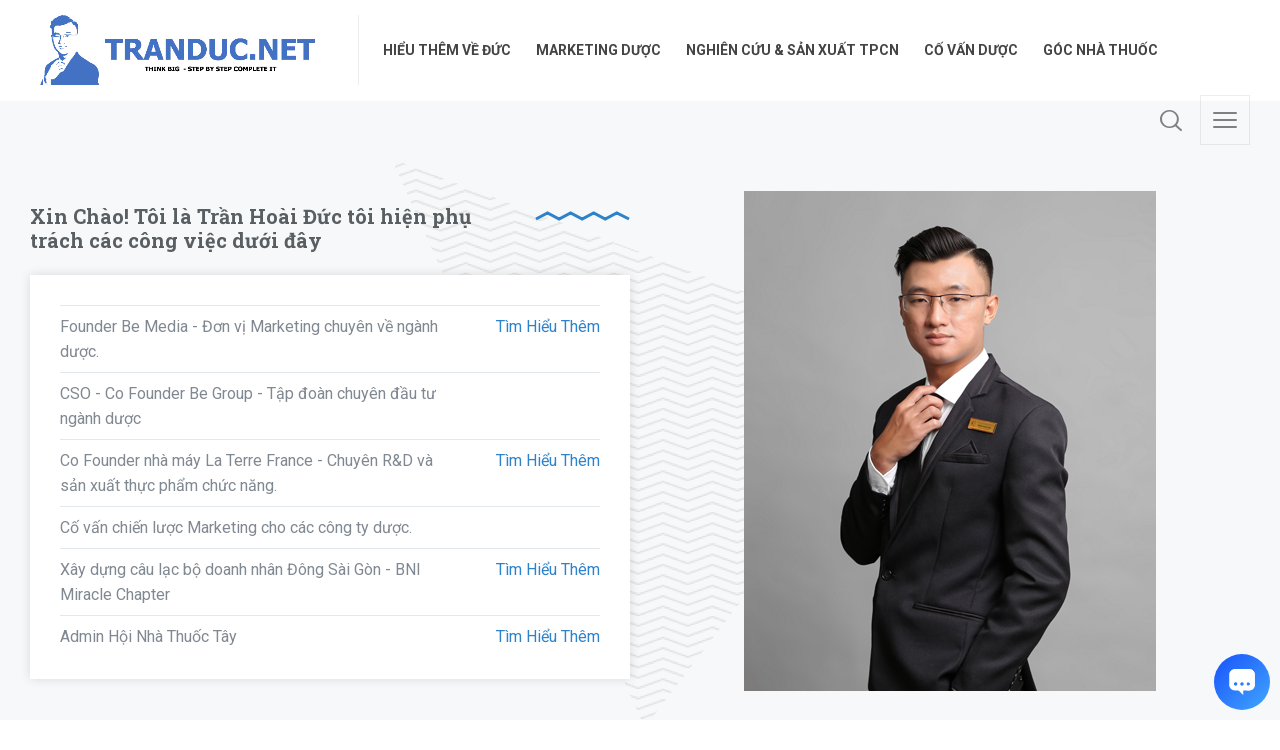

--- FILE ---
content_type: text/html; charset=UTF-8
request_url: https://tranduc.net/
body_size: 22830
content:
<!doctype html>
<html lang="vi" class="no-js">
<head> 
<meta charset="UTF-8" />  
<meta name="viewport" content="width=device-width, initial-scale=1, maximum-scale=1">
<link rel="profile" href="https://gmpg.org/xfn/11">
<meta name='robots' content='index, follow, max-image-preview:large, max-snippet:-1, max-video-preview:-1' />
<script type="text/javascript">/*<![CDATA[ */ var html = document.getElementsByTagName("html")[0]; html.className = html.className.replace("no-js", "js"); window.onerror=function(e,f){var body = document.getElementsByTagName("body")[0]; body.className = body.className.replace("rt-loading", ""); var e_file = document.createElement("a");e_file.href = f;console.log( e );console.log( e_file.pathname );}/* ]]>*/</script>

	<!-- This site is optimized with the Yoast SEO plugin v16.4 - https://yoast.com/wordpress/plugins/seo/ -->
	<title>TRẦN HOÀI ĐỨC</title>
	<meta name="description" content="TRẦN HOÀI ĐỨC" />
	<link rel="canonical" href="https://tranduc.net/" />
	<meta property="og:locale" content="vi_VN" />
	<meta property="og:type" content="website" />
	<meta property="og:title" content="TRẦN HOÀI ĐỨC" />
	<meta property="og:description" content="TRẦN HOÀI ĐỨC" />
	<meta property="og:url" content="https://tranduc.net/" />
	<meta property="og:site_name" content="TRẦN HOÀI ĐỨC | MARKETING NGÀNH DƯỢC" />
	<meta property="article:modified_time" content="2023-10-24T01:47:11+00:00" />
	<meta property="og:image" content="https://tranduc.net/wp-content/uploads/2021/06/hoai-duc.jpg" />
	<meta name="twitter:card" content="summary_large_image" />
	<meta name="twitter:label1" content="Ước tính thời gian đọc" />
	<meta name="twitter:data1" content="13 phút" />
	<script type="application/ld+json" class="yoast-schema-graph">{"@context":"https://schema.org","@graph":[{"@type":"WebSite","@id":"https://tranduc.net/#website","url":"https://tranduc.net/","name":"TR\u1ea6N HO\u00c0I \u0110\u1ee8C | MARKETING NG\u00c0NH D\u01af\u1ee2C","description":"N\u01a1i chia s\u1ebb nh\u1eefng ki\u1ebfn th\u1ee9c v\u00e0 marketing v\u00e0 nghi\u00ean c\u1ee9u s\u1ea3n ph\u1ea9m d\u01b0\u1ee3c, th\u1ef1c ph\u1ea9m ch\u1ee9c n\u0103ng","potentialAction":[{"@type":"SearchAction","target":"https://tranduc.net/?s={search_term_string}","query-input":"required name=search_term_string"}],"inLanguage":"vi"},{"@type":"ImageObject","@id":"https://tranduc.net/#primaryimage","inLanguage":"vi","url":"https://tranduc.net/wp-content/uploads/2021/06/hoai-duc.jpg","contentUrl":"https://tranduc.net/wp-content/uploads/2021/06/hoai-duc.jpg","width":412,"height":500},{"@type":"WebPage","@id":"https://tranduc.net/#webpage","url":"https://tranduc.net/","name":"TR\u1ea6N HO\u00c0I \u0110\u1ee8C","isPartOf":{"@id":"https://tranduc.net/#website"},"primaryImageOfPage":{"@id":"https://tranduc.net/#primaryimage"},"datePublished":"2021-06-06T07:46:23+00:00","dateModified":"2023-10-24T01:47:11+00:00","description":"TR\u1ea6N HO\u00c0I \u0110\u1ee8C","breadcrumb":{"@id":"https://tranduc.net/#breadcrumb"},"inLanguage":"vi","potentialAction":[{"@type":"ReadAction","target":["https://tranduc.net/"]}]},{"@type":"BreadcrumbList","@id":"https://tranduc.net/#breadcrumb","itemListElement":[{"@type":"ListItem","position":1,"item":{"@id":"https://tranduc.net/#webpage"}}]}]}</script>
	<!-- / Yoast SEO plugin. -->


<link rel='dns-prefetch' href='//fonts.googleapis.com' />
<link rel='dns-prefetch' href='//s.w.org' />
<link rel="alternate" type="application/rss+xml" title="Dòng thông tin TRẦN HOÀI ĐỨC | MARKETING NGÀNH DƯỢC &raquo;" href="https://tranduc.net/feed" />
<link rel="alternate" type="application/rss+xml" title="Dòng phản hồi TRẦN HOÀI ĐỨC | MARKETING NGÀNH DƯỢC &raquo;" href="https://tranduc.net/comments/feed" />
		<script type="text/javascript">
			window._wpemojiSettings = {"baseUrl":"https:\/\/s.w.org\/images\/core\/emoji\/13.0.1\/72x72\/","ext":".png","svgUrl":"https:\/\/s.w.org\/images\/core\/emoji\/13.0.1\/svg\/","svgExt":".svg","source":{"concatemoji":"https:\/\/tranduc.net\/wp-includes\/js\/wp-emoji-release.min.js?ver=5.7.14"}};
			!function(e,a,t){var n,r,o,i=a.createElement("canvas"),p=i.getContext&&i.getContext("2d");function s(e,t){var a=String.fromCharCode;p.clearRect(0,0,i.width,i.height),p.fillText(a.apply(this,e),0,0);e=i.toDataURL();return p.clearRect(0,0,i.width,i.height),p.fillText(a.apply(this,t),0,0),e===i.toDataURL()}function c(e){var t=a.createElement("script");t.src=e,t.defer=t.type="text/javascript",a.getElementsByTagName("head")[0].appendChild(t)}for(o=Array("flag","emoji"),t.supports={everything:!0,everythingExceptFlag:!0},r=0;r<o.length;r++)t.supports[o[r]]=function(e){if(!p||!p.fillText)return!1;switch(p.textBaseline="top",p.font="600 32px Arial",e){case"flag":return s([127987,65039,8205,9895,65039],[127987,65039,8203,9895,65039])?!1:!s([55356,56826,55356,56819],[55356,56826,8203,55356,56819])&&!s([55356,57332,56128,56423,56128,56418,56128,56421,56128,56430,56128,56423,56128,56447],[55356,57332,8203,56128,56423,8203,56128,56418,8203,56128,56421,8203,56128,56430,8203,56128,56423,8203,56128,56447]);case"emoji":return!s([55357,56424,8205,55356,57212],[55357,56424,8203,55356,57212])}return!1}(o[r]),t.supports.everything=t.supports.everything&&t.supports[o[r]],"flag"!==o[r]&&(t.supports.everythingExceptFlag=t.supports.everythingExceptFlag&&t.supports[o[r]]);t.supports.everythingExceptFlag=t.supports.everythingExceptFlag&&!t.supports.flag,t.DOMReady=!1,t.readyCallback=function(){t.DOMReady=!0},t.supports.everything||(n=function(){t.readyCallback()},a.addEventListener?(a.addEventListener("DOMContentLoaded",n,!1),e.addEventListener("load",n,!1)):(e.attachEvent("onload",n),a.attachEvent("onreadystatechange",function(){"complete"===a.readyState&&t.readyCallback()})),(n=t.source||{}).concatemoji?c(n.concatemoji):n.wpemoji&&n.twemoji&&(c(n.twemoji),c(n.wpemoji)))}(window,document,window._wpemojiSettings);
		</script>
		<style type="text/css">
img.wp-smiley,
img.emoji {
	display: inline !important;
	border: none !important;
	box-shadow: none !important;
	height: 1em !important;
	width: 1em !important;
	margin: 0 .07em !important;
	vertical-align: -0.1em !important;
	background: none !important;
	padding: 0 !important;
}
</style>
	<link rel='stylesheet' id='naturalife-style-all-css'  href='https://tranduc.net/wp-content/themes/naturalife/css/app-min.css?ver=1.9' type='text/css' media='all' />
<link rel='stylesheet' id='fontello-css'  href='https://tranduc.net/wp-content/themes/naturalife/css/fontello/css/fontello.css?ver=1.9' type='text/css' media='all' />
<link rel='stylesheet' id='naturalife-theme-style-css'  href='https://tranduc.net/wp-content/themes/naturalife/style.css?ver=5.7.14' type='text/css' media='all' />
<link rel='stylesheet' id='naturalife-dynamic-css'  href='https://tranduc.net/wp-content/uploads/naturalife/dynamic-style.css?ver=221020091018' type='text/css' media='all' />
<link rel='stylesheet' id='wp-block-library-css'  href='https://tranduc.net/wp-includes/css/dist/block-library/style.min.css?ver=5.7.14' type='text/css' media='all' />
<link rel='stylesheet' id='contact-form-7-css'  href='https://tranduc.net/wp-content/plugins/contact-form-7/includes/css/styles.css?ver=5.4.1' type='text/css' media='all' />
<style id='contact-form-7-inline-css' type='text/css'>
.wpcf7 .wpcf7-recaptcha iframe {margin-bottom: 0;}.wpcf7 .wpcf7-recaptcha[data-align="center"] > div {margin: 0 auto;}.wpcf7 .wpcf7-recaptcha[data-align="right"] > div {margin: 0 0 0 auto;}
</style>
<link rel='stylesheet' id='rs-plugin-settings-css'  href='https://tranduc.net/wp-content/plugins/revslider/public/assets/css/rs6.css?ver=6.2.2' type='text/css' media='all' />
<style id='rs-plugin-settings-inline-css' type='text/css'>
#rs-demo-id {}
</style>
<link rel='stylesheet' id='elementor-icons-css'  href='https://tranduc.net/wp-content/plugins/elementor/assets/lib/eicons/css/elementor-icons.min.css?ver=5.11.0' type='text/css' media='all' />
<link rel='stylesheet' id='elementor-animations-css'  href='https://tranduc.net/wp-content/plugins/elementor/assets/lib/animations/animations.min.css?ver=3.2.4' type='text/css' media='all' />
<link rel='stylesheet' id='elementor-frontend-legacy-css'  href='https://tranduc.net/wp-content/plugins/elementor/assets/css/frontend-legacy.min.css?ver=3.2.4' type='text/css' media='all' />
<link rel='stylesheet' id='elementor-frontend-css'  href='https://tranduc.net/wp-content/plugins/elementor/assets/css/frontend.min.css?ver=3.2.4' type='text/css' media='all' />
<style id='elementor-frontend-inline-css' type='text/css'>
@font-face{font-family:eicons;src:url(https://tranduc.net/wp-content/plugins/elementor/assets/lib/eicons/fonts/eicons.eot?5.10.0);src:url(https://tranduc.net/wp-content/plugins/elementor/assets/lib/eicons/fonts/eicons.eot?5.10.0#iefix) format("embedded-opentype"),url(https://tranduc.net/wp-content/plugins/elementor/assets/lib/eicons/fonts/eicons.woff2?5.10.0) format("woff2"),url(https://tranduc.net/wp-content/plugins/elementor/assets/lib/eicons/fonts/eicons.woff?5.10.0) format("woff"),url(https://tranduc.net/wp-content/plugins/elementor/assets/lib/eicons/fonts/eicons.ttf?5.10.0) format("truetype"),url(https://tranduc.net/wp-content/plugins/elementor/assets/lib/eicons/fonts/eicons.svg?5.10.0#eicon) format("svg");font-weight:400;font-style:normal}
</style>
<link rel='stylesheet' id='elementor-post-6622-css'  href='https://tranduc.net/wp-content/uploads/elementor/css/post-6622.css?ver=1622642656' type='text/css' media='all' />
<link rel='stylesheet' id='elementor-post-6987-css'  href='https://tranduc.net/wp-content/uploads/elementor/css/post-6987.css?ver=1698112033' type='text/css' media='all' />
<link rel='stylesheet' id='naturalife-google-fonts-css'  href='//fonts.googleapis.com/css?family=Roboto+Slab%3A700%7CRoboto%3Aregular%2C500%2C400i%2C700%7CCaveat%3A700&#038;subset=latin&#038;ver=1.0.0' type='text/css' media='all' />
<link rel='stylesheet' id='google-fonts-1-css'  href='https://fonts.googleapis.com/css?family=Roboto%3A100%2C100italic%2C200%2C200italic%2C300%2C300italic%2C400%2C400italic%2C500%2C500italic%2C600%2C600italic%2C700%2C700italic%2C800%2C800italic%2C900%2C900italic%7CRoboto+Slab%3A100%2C100italic%2C200%2C200italic%2C300%2C300italic%2C400%2C400italic%2C500%2C500italic%2C600%2C600italic%2C700%2C700italic%2C800%2C800italic%2C900%2C900italic&#038;display=auto&#038;subset=vietnamese&#038;ver=5.7.14' type='text/css' media='all' />
<link rel='stylesheet' id='elementor-icons-shared-0-css'  href='https://tranduc.net/wp-content/plugins/elementor/assets/lib/font-awesome/css/fontawesome.min.css?ver=5.15.1' type='text/css' media='all' />
<link rel='stylesheet' id='elementor-icons-fa-solid-css'  href='https://tranduc.net/wp-content/plugins/elementor/assets/lib/font-awesome/css/solid.min.css?ver=5.15.1' type='text/css' media='all' />
<link rel='stylesheet' id='elementor-icons-fa-brands-css'  href='https://tranduc.net/wp-content/plugins/elementor/assets/lib/font-awesome/css/brands.min.css?ver=5.15.1' type='text/css' media='all' />
<script type='text/javascript' src='https://tranduc.net/wp-includes/js/jquery/jquery.min.js?ver=3.5.1' id='jquery-core-js'></script>
<script type='text/javascript' src='https://tranduc.net/wp-includes/js/jquery/jquery-migrate.min.js?ver=3.3.2' id='jquery-migrate-js'></script>
<script type='text/javascript' src='https://tranduc.net/wp-content/plugins/revslider/public/assets/js/rbtools.min.js?ver=6.0' id='tp-tools-js'></script>
<script type='text/javascript' src='https://tranduc.net/wp-content/plugins/revslider/public/assets/js/rs6.min.js?ver=6.2.2' id='revmin-js'></script>
<link rel="https://api.w.org/" href="https://tranduc.net/wp-json/" /><link rel="alternate" type="application/json" href="https://tranduc.net/wp-json/wp/v2/pages/6987" /><link rel="EditURI" type="application/rsd+xml" title="RSD" href="https://tranduc.net/xmlrpc.php?rsd" />
<link rel="wlwmanifest" type="application/wlwmanifest+xml" href="https://tranduc.net/wp-includes/wlwmanifest.xml" /> 
<meta name="generator" content="WordPress 5.7.14" />
<link rel='shortlink' href='https://tranduc.net/' />
<link rel="alternate" type="application/json+oembed" href="https://tranduc.net/wp-json/oembed/1.0/embed?url=https%3A%2F%2Ftranduc.net%2F" />
<link rel="alternate" type="text/xml+oembed" href="https://tranduc.net/wp-json/oembed/1.0/embed?url=https%3A%2F%2Ftranduc.net%2F&#038;format=xml" />
<!-- HFCM by 99 Robots - Snippet # 1:  -->
<script id='GrabCallMobileCRM-widget-script' src='https://cdn.datatuoi.com/scripts/GrabCallCRM.js?business_id=33f87a8997104cf39684d4dab319f842' type='text/javascript' charset='UTF-8' async></script>
<!-- /end HFCM by 99 Robots -->
<meta name="generator" content="Powered by NaturaLife Health &amp; Organic WordPress Theme TV:1.9 PV:1.9" />
<meta name="generator" content="Powered by Slider Revolution 6.2.2 - responsive, Mobile-Friendly Slider Plugin for WordPress with comfortable drag and drop interface." />
<!-- Global site tag (gtag.js) - Google Analytics -->
<script async src="https://www.googletagmanager.com/gtag/js?id=G-G8RGE0RCYN"></script>
<script>
  window.dataLayer = window.dataLayer || [];
  function gtag(){dataLayer.push(arguments);}
  gtag('js', new Date());

  gtag('config', 'G-G8RGE0RCYN');
</script><link rel="icon" href="https://tranduc.net/wp-content/uploads/2020/11/favicon.ico" sizes="32x32" />
<link rel="icon" href="https://tranduc.net/wp-content/uploads/2020/11/favicon.ico" sizes="192x192" />
<link rel="apple-touch-icon" href="https://tranduc.net/wp-content/uploads/2020/11/favicon.ico" />
<meta name="msapplication-TileImage" content="https://tranduc.net/wp-content/uploads/2020/11/favicon.ico" />
<script type="text/javascript">function setREVStartSize(e){			
			try {								
				var pw = document.getElementById(e.c).parentNode.offsetWidth,
					newh;
				pw = pw===0 || isNaN(pw) ? window.innerWidth : pw;
				e.tabw = e.tabw===undefined ? 0 : parseInt(e.tabw);
				e.thumbw = e.thumbw===undefined ? 0 : parseInt(e.thumbw);
				e.tabh = e.tabh===undefined ? 0 : parseInt(e.tabh);
				e.thumbh = e.thumbh===undefined ? 0 : parseInt(e.thumbh);
				e.tabhide = e.tabhide===undefined ? 0 : parseInt(e.tabhide);
				e.thumbhide = e.thumbhide===undefined ? 0 : parseInt(e.thumbhide);
				e.mh = e.mh===undefined || e.mh=="" || e.mh==="auto" ? 0 : parseInt(e.mh,0);		
				if(e.layout==="fullscreen" || e.l==="fullscreen") 						
					newh = Math.max(e.mh,window.innerHeight);				
				else{					
					e.gw = Array.isArray(e.gw) ? e.gw : [e.gw];
					for (var i in e.rl) if (e.gw[i]===undefined || e.gw[i]===0) e.gw[i] = e.gw[i-1];					
					e.gh = e.el===undefined || e.el==="" || (Array.isArray(e.el) && e.el.length==0)? e.gh : e.el;
					e.gh = Array.isArray(e.gh) ? e.gh : [e.gh];
					for (var i in e.rl) if (e.gh[i]===undefined || e.gh[i]===0) e.gh[i] = e.gh[i-1];
										
					var nl = new Array(e.rl.length),
						ix = 0,						
						sl;					
					e.tabw = e.tabhide>=pw ? 0 : e.tabw;
					e.thumbw = e.thumbhide>=pw ? 0 : e.thumbw;
					e.tabh = e.tabhide>=pw ? 0 : e.tabh;
					e.thumbh = e.thumbhide>=pw ? 0 : e.thumbh;					
					for (var i in e.rl) nl[i] = e.rl[i]<window.innerWidth ? 0 : e.rl[i];
					sl = nl[0];									
					for (var i in nl) if (sl>nl[i] && nl[i]>0) { sl = nl[i]; ix=i;}															
					var m = pw>(e.gw[ix]+e.tabw+e.thumbw) ? 1 : (pw-(e.tabw+e.thumbw)) / (e.gw[ix]);					

					newh =  (e.type==="carousel" && e.justify==="true" ? e.gh[ix] : (e.gh[ix] * m)) + (e.tabh + e.thumbh);
				}			
				
				if(window.rs_init_css===undefined) window.rs_init_css = document.head.appendChild(document.createElement("style"));					
				document.getElementById(e.c).height = newh;
				window.rs_init_css.innerHTML += "#"+e.c+"_wrapper { height: "+newh+"px }";				
			} catch(e){
				console.log("Failure at Presize of Slider:" + e)
			}					   
		  };</script>
</head>
<body data-rsssl=1 class="home page-template-default page page-id-6987  sticky-header sticky-header-style-1 sticky-logo header-style-1 header-sidepanel header-sidepanel-mobile header-search-button naturalife-default-header-width naturalife-default-sticky-header-width naturalife-default-footer-width has-sub-header naturalife-fixed-footer sticky-mobile-header elementor-default elementor-kit-6622 elementor-page elementor-page-6987">
 
<!-- background wrapper -->
<div id="container">
 
 
 

	<header class="top-header" data-color="dark">
				<div class="main-header-holder naturalife-dark-header dynamic-skin">
			<div class="header-elements">

				<div class="header-row first">
					<div class="header-col left">
							
			<div id="logo" class="site-logo"> 
			 <a href="https://tranduc.net/" title="TRẦN HOÀI ĐỨC | MARKETING NGÀNH DƯỢC"><img width="1376" height="317" src="https://tranduc.net/wp-content/uploads/2021/06/logo-td.jpg" alt="TRẦN HOÀI ĐỨC | MARKETING NGÀNH DƯỢC" class="dark-logo logo-image" srcset="https://tranduc.net/wp-content/uploads/2021/06/logo-td.jpg 1.3x" /><img width="1376" height="317" src="https://tranduc.net/wp-content/uploads/2021/06/logo-td.jpg" alt="TRẦN HOÀI ĐỨC | MARKETING NGÀNH DƯỢC" class="light-logo logo-image" srcset="https://tranduc.net/wp-content/uploads/2020/11/Asset-3@10x.png 1.3x" /></a> 		
			</div><!-- / end #logo -->
						
			    
					
			<nav class="main-menu-wrapper"><ul class="main-menu"><li id='menu-item-7119' data-depth='0' class="menu-item menu-item-type-custom menu-item-object-custom"><a  href="https://tranduc.net/tran-hoai-duc"><span>HIỂU THÊM VỀ ĐỨC</span></a> </li>
<li id='menu-item-7138' data-depth='0' class="menu-item menu-item-type-taxonomy menu-item-object-category"><a  href="https://tranduc.net/marketing"><span>MARKETING DƯỢC</span></a> </li>
<li id='menu-item-7367' data-depth='0' class="menu-item menu-item-type-custom menu-item-object-custom"><a  href="https://nhamayduocphamgmp.com/"><span>NGHIÊN CỨU &#038; SẢN XUẤT TPCN</span></a> </li>
<li id='menu-item-7125' data-depth='0' class="menu-item menu-item-type-taxonomy menu-item-object-category"><a  href="https://tranduc.net/co-van-duoc"><span>CỐ VẤN DƯỢC</span></a> </li>
<li id='menu-item-7126' data-depth='0' class="menu-item menu-item-type-taxonomy menu-item-object-category"><a  href="https://tranduc.net/nha-thuoc"><span>GÓC NHÀ THUỐC</span></a> </li>
</ul></nav> 
				
		
			 
					</div>

					
					<div class="header-col right">
									<div class="header-tools">
				<ul>
					<li class="search-button tools-icon"><a href="#" class="naturalife-search-button" title="Search"><span class="ui-icon-top-search"></span></a></li>
<li class="naturalife-sidepanel-button-holder"><a href="#" class="naturalife-sidepanel-button"><span></span><span></span><span></span></a></li>
				</ul>
			</div><!-- / end .nav-buttons -->
				
					</div>
				</div><!-- / .header-row.first -->


			</div><!-- / .header-elements -->
		</div><!-- / .main-header-header -->
		
				<div class="sticky-header-holder">
			<div class="header-elements">
				<div class="header-row naturalife-dark-header">
					<div class="header-col left">
							

		<div id="sticky-logo" class="site-logo">
			 <a href="https://tranduc.net/" title="TRẦN HOÀI ĐỨC | MARKETING NGÀNH DƯỢC"><img width="1376" height="317" src="https://tranduc.net/wp-content/uploads/2021/06/logo-td.jpg" alt="TRẦN HOÀI ĐỨC | MARKETING NGÀNH DƯỢC" class="sticky-logo" srcset="https://tranduc.net/wp-content/uploads/2021/06/logo-td.jpg 1.3x" /></a> 		
		</div><!-- / end #sticky-logo -->

						
			    
					
			<nav class="main-menu-wrapper"><ul class="main-menu"><li id='sticky-menu-item-7119' data-depth='0' class="menu-item menu-item-type-custom menu-item-object-custom"><a  href="https://tranduc.net/tran-hoai-duc"><span>HIỂU THÊM VỀ ĐỨC</span></a> </li>
<li id='sticky-menu-item-7138' data-depth='0' class="menu-item menu-item-type-taxonomy menu-item-object-category"><a  href="https://tranduc.net/marketing"><span>MARKETING DƯỢC</span></a> </li>
<li id='sticky-menu-item-7367' data-depth='0' class="menu-item menu-item-type-custom menu-item-object-custom"><a  href="https://nhamayduocphamgmp.com/"><span>NGHIÊN CỨU &#038; SẢN XUẤT TPCN</span></a> </li>
<li id='sticky-menu-item-7125' data-depth='0' class="menu-item menu-item-type-taxonomy menu-item-object-category"><a  href="https://tranduc.net/co-van-duoc"><span>CỐ VẤN DƯỢC</span></a> </li>
<li id='sticky-menu-item-7126' data-depth='0' class="menu-item menu-item-type-taxonomy menu-item-object-category"><a  href="https://tranduc.net/nha-thuoc"><span>GÓC NHÀ THUỐC</span></a> </li>
</ul></nav> 
				
		
			
					</div>

					
					<div class="header-col right">
									<div class="header-tools">
				<ul>
					<li class="search-button tools-icon"><a href="#" class="naturalife-search-button" title="Search"><span class="ui-icon-top-search"></span></a></li>
<li class="naturalife-sidepanel-button-holder"><a href="#" class="naturalife-sidepanel-button"><span></span><span></span><span></span></a></li>
				</ul>
			</div><!-- / end .nav-buttons -->
				
					</div>
				</div><!-- / .header-row.first --> 
			</div>
		</div><!-- / .sticky-header-header -->
			</header><header class="mobile-header">
	<div class="mobile-header-holder">
		<div class="header-elements">
			<div class="header-row naturalife-dark-header">
				<div class="header-col left">
						

		<div id="mobile-logo" class="mobile-logo-holder">
			 <a href="https://tranduc.net/" title="TRẦN HOÀI ĐỨC | MARKETING NGÀNH DƯỢC"><img width="1376" height="317" src="https://tranduc.net/wp-content/uploads/2021/06/logo-td.jpg" alt="TRẦN HOÀI ĐỨC | MARKETING NGÀNH DƯỢC" class="mobile-logo logo-auto-height" srcset="https://tranduc.net/wp-content/uploads/2021/06/logo-td.jpg 1.3x" /></a> 		
		</div><!-- / end #mobile-logo -->

 
			 
				</div>
 
				<div class="header-col right">
								<div class="header-tools">
				<ul>
					<li class="search-button tools-icon"><a href="#" class="naturalife-search-button" title="Search"><span class="ui-icon-top-search"></span></a></li>
<li class="naturalife-sidepanel-button-holder"><a href="#" class="naturalife-sidepanel-button"><span></span><span></span><span></span></a></li>
				</ul>
			</div><!-- / end .nav-buttons -->
				
				</div>
			</div><!-- / .header-row -->
		</div>
	</div><!-- / .mobile-header-header -->
</header>
			 

<!-- main contents -->
<div id="main-content">

	 

						
			
								
						<div data-elementor-type="wp-post" data-elementor-id="6987" class="elementor elementor-6987" data-elementor-settings="[]">
						<div class="elementor-inner">
							<div class="elementor-section-wrap">
							<section class="elementor-section elementor-top-section elementor-element elementor-element-0fbb72a elementor-section-full_width elementor-section-height-default elementor-section-height-default default-style" data-id="0fbb72a" data-element_type="section" data-settings="{&quot;rt_color_sets&quot;:&quot;default-style&quot;}">
						<div class="elementor-container elementor-column-gap-no">
							<div class="elementor-row">
					<div class="elementor-column elementor-col-100 elementor-top-column elementor-element elementor-element-ce56943" data-id="ce56943" data-element_type="column">
			<div class="elementor-column-wrap">
							<div class="elementor-widget-wrap">
								</div>
					</div>
		</div>
								</div>
					</div>
		</section>
				<section class="elementor-section elementor-top-section elementor-element elementor-element-3e949e9 elementor-section-content-middle elementor-section-boxed elementor-section-height-default elementor-section-height-default default-style" data-id="3e949e9" data-element_type="section" data-settings="{&quot;background_background&quot;:&quot;classic&quot;,&quot;rt_color_sets&quot;:&quot;default-style&quot;}">
						<div class="elementor-container elementor-column-gap-default">
							<div class="elementor-row">
					<div class="elementor-column elementor-col-50 elementor-top-column elementor-element elementor-element-b619618" data-id="b619618" data-element_type="column" data-settings="{&quot;background_background&quot;:&quot;classic&quot;}">
			<div class="elementor-column-wrap elementor-element-populated">
							<div class="elementor-widget-wrap">
						<div class="elementor-element elementor-element-463d111 elementor-widget elementor-widget-rt-heading" data-id="463d111" data-element_type="widget" data-widget_type="rt-heading.default">
				<div class="elementor-widget-container">
			<div class="rt-heading-wrapper style-2 text-tablet-left text-mobile-left">
						<H5 class="   rt-heading style-2" >Xin Chào! Tôi là Trần Hoài Đức tôi hiện phụ trách các công việc dưới đây
<svg width="95" height="10" viewBox="0 0 95 10" xmlns="http://www.w3.org/2000/svg"><path d="M1 8l11.54-6 11.538 6 11.54-6 11.538 6 11.538-6 11.54 6L81.77 2 94 8" stroke-width="3" stroke="#6CC139" fill="none" fill-rule="evenodd"/></svg></H5>
					</div>		</div>
				</div>
				<div class="elementor-element elementor-element-b0dc4f1 elementor-widget elementor-widget-rt-simple-table" data-id="b0dc4f1" data-element_type="widget" data-widget_type="rt-simple-table.default">
				<div class="elementor-widget-container">
			
			<table class="table rt-simple-table table-clean">
				  
				<tbody> 
							<tr>
								<td scope="row">Founder Be Media </a>- Đơn vị Marketing chuyên về ngành dược.</td>
								<td><a href="https://tranduc.net/marketing/">Tìm Hiểu Thêm</td>
							</tr>  
							 
							<tr>
								<td scope="row">CSO - Co Founder Be Group - Tập đoàn chuyên đầu tư ngành dược</td>
								<td></td>
							</tr>  
							 
							<tr>
								<td scope="row">Co Founder nhà máy La Terre France - Chuyên R&D và sản xuất thực phẩm chức năng.</td>
								<td><a href="https://tranduc.net/gia-cong-tpcn/">Tìm Hiểu Thêm</td>
							</tr>  
							 
							<tr>
								<td scope="row">Cố vấn chiến lược Marketing cho các công ty dược.</td>
								<td></td>
							</tr>  
							 
							<tr>
								<td scope="row">Xây dựng câu lạc bộ doanh nhân Đông Sài Gòn - BNI Miracle Chapter</td>
								<td><a href="www.bni.vn">Tìm Hiểu Thêm</td>
							</tr>  
							 
							<tr>
								<td scope="row">Admin Hội Nhà Thuốc Tây</td>
								<td><a href="https://www.facebook.com/groups/NHATHUOC.VN">Tìm Hiểu Thêm</td>
							</tr>  
							</tbody> 
			</table>
					</div>
				</div>
						</div>
					</div>
		</div>
				<div class="elementor-column elementor-col-50 elementor-top-column elementor-element elementor-element-d7871a3" data-id="d7871a3" data-element_type="column">
			<div class="elementor-column-wrap elementor-element-populated">
							<div class="elementor-widget-wrap">
						<div class="elementor-element elementor-element-cb1cb56 elementor-widget elementor-widget-image" data-id="cb1cb56" data-element_type="widget" data-widget_type="image.default">
				<div class="elementor-widget-container">
								<div class="elementor-image">
												<img width="412" height="500" src="https://tranduc.net/wp-content/uploads/2021/06/hoai-duc.jpg" class="attachment-large size-large" alt="" loading="lazy" srcset="https://tranduc.net/wp-content/uploads/2021/06/hoai-duc.jpg 412w, https://tranduc.net/wp-content/uploads/2021/06/hoai-duc-247x300.jpg 247w, https://tranduc.net/wp-content/uploads/2021/06/hoai-duc-206x250.jpg 206w, https://tranduc.net/wp-content/uploads/2021/06/hoai-duc-393x477.jpg 393w, https://tranduc.net/wp-content/uploads/2021/06/hoai-duc-290x352.jpg 290w" sizes="(max-width: 412px) 100vw, 412px" />														</div>
						</div>
				</div>
						</div>
					</div>
		</div>
								</div>
					</div>
		</section>
				<section class="elementor-section elementor-top-section elementor-element elementor-element-e17ddec elementor-section-boxed elementor-section-height-default elementor-section-height-default default-style" data-id="e17ddec" data-element_type="section" data-settings="{&quot;rt_color_sets&quot;:&quot;default-style&quot;}">
						<div class="elementor-container elementor-column-gap-default">
							<div class="elementor-row">
					<div class="elementor-column elementor-col-100 elementor-top-column elementor-element elementor-element-72e7d72" data-id="72e7d72" data-element_type="column">
			<div class="elementor-column-wrap elementor-element-populated">
							<div class="elementor-widget-wrap">
						<div class="elementor-element elementor-element-9b38c81 elementor-widget elementor-widget-heading" data-id="9b38c81" data-element_type="widget" data-widget_type="heading.default">
				<div class="elementor-widget-container">
			<h2 class="elementor-heading-title elementor-size-default">Tôi sẽ giúp bạn những vẫn đề sau:</h2>		</div>
				</div>
						</div>
					</div>
		</div>
								</div>
					</div>
		</section>
				<section class="elementor-section elementor-top-section elementor-element elementor-element-1009883 elementor-section-boxed elementor-section-height-default elementor-section-height-default default-style" data-id="1009883" data-element_type="section" data-settings="{&quot;rt_color_sets&quot;:&quot;default-style&quot;}">
						<div class="elementor-container elementor-column-gap-default">
							<div class="elementor-row">
					<div class="elementor-column elementor-col-100 elementor-top-column elementor-element elementor-element-5959555" data-id="5959555" data-element_type="column">
			<div class="elementor-column-wrap elementor-element-populated">
							<div class="elementor-widget-wrap">
						<div class="elementor-element elementor-element-c6acd71 elementor-widget elementor-widget-text-editor" data-id="c6acd71" data-element_type="widget" data-widget_type="text-editor.default">
				<div class="elementor-widget-container">
								<div class="elementor-text-editor elementor-clearfix">
					<ul><li>Trong suốt 11 năm làm việc tôi từng trải qua hầu hết các vị trí của 1 công ty dược như :<ul><li>2010 &#8211; 2013: Trình Dược Viên</li><li>2013 &#8211; 2014: Giám Sát Bán Hàng</li><li>2014 &#8211; 2016: ASM</li><li>2016 &#8211; 2020: Giám Đốc Marketing</li><li>2016 &#8211; 2020: Ban điều hành công ty, cố vấn đưa ra chương trình bán hàng</li><li>2019 &#8211; nay: Co &#8211; Fouder nhà máy chuyên tư vấn nghiên cứu và gia công sản phẩm thực phẩm chức năng.</li><li>2020 &#8211; nay: CEO và Founder Be Media &#8211; đơn vị truyền thông digital marketing duy nhất chuyên môn hóa về ngành dược.</li><li>2021 &#8211; nay: cố vấn chiến lược marketing cho nhiều công ty lớn.</li><li>2022 &#8211; nay: Founder Be Tik &#8211; chuyên xây kênh Tiktok cho các bác sĩ, dược sĩ, thẩm mỹ viện, nha sĩ và công ty dược.</li><li>2022 &#8211; nay: Founder Health Tik &#8211; Đối tác đầu tiên và duy nhất của Tiktok chuyên về mảng sức khỏe.</li></ul></li><li>Với tất cả những kinh nghiệm trên tôi đủ trải nghiệm để có thể giúp bạn tư vấn xuyên suốt quá trình từ nghiên cứu sản phẩm, tung sản phẩm và marketing &amp; sale để phát triển doanh nghiệp thông qua các bước sau:</li><li>Hiểu được quy trình, thời gian, xu hướng để sản xuất sản phẩm                     =&gt; Product</li><li>Hiểu được cơ cấu định giá giúp doanh nghiệp có nguồn kinh phí phù hợp    =&gt; Price</li><li>Hiểu được đặc thù thị trường ngành OTC,ETC, D2C, Chuỗi, TMĐT, Online&#8230;  =&gt; Place</li><li>Hiểu được suy nghĩ và mong muốn của anh em Trình Dược Viên                   =&gt; People</li><li>Có khả năng lên kế hoạch và thực thi chiến dịch quảng bá sản phẩm           =&gt; Promotion</li></ul>					</div>
						</div>
				</div>
						</div>
					</div>
		</div>
								</div>
					</div>
		</section>
				<section class="elementor-section elementor-top-section elementor-element elementor-element-99cc42f elementor-section-boxed elementor-section-height-default elementor-section-height-default default-style" data-id="99cc42f" data-element_type="section" data-settings="{&quot;rt_color_sets&quot;:&quot;default-style&quot;}">
						<div class="elementor-container elementor-column-gap-default">
							<div class="elementor-row">
					<div class="elementor-column elementor-col-100 elementor-top-column elementor-element elementor-element-c69aa68" data-id="c69aa68" data-element_type="column">
			<div class="elementor-column-wrap elementor-element-populated">
							<div class="elementor-widget-wrap">
						<div class="elementor-element elementor-element-df08c27 elementor-widget elementor-widget-heading" data-id="df08c27" data-element_type="widget" data-widget_type="heading.default">
				<div class="elementor-widget-container">
			<h2 class="elementor-heading-title elementor-size-default">MIỄN PHÍ EBOOK MARKETING, CHỌN SP NGÀNH DƯỢC</h2>		</div>
				</div>
				<div class="elementor-element elementor-element-3251a411 elementor-widget elementor-widget-text-editor" data-id="3251a411" data-element_type="widget" data-widget_type="text-editor.default">
				<div class="elementor-widget-container">
								<div class="elementor-text-editor elementor-clearfix">
					<ul><li style="text-align: left;"><img loading="lazy" class="wp-image-7146 alignright" src="https://tranduc.net/wp-content/uploads/2021/06/1807ec8a4aeebeb0e7ff-scaled.jpg" alt="" width="165" height="165" srcset="https://tranduc.net/wp-content/uploads/2021/06/1807ec8a4aeebeb0e7ff-scaled.jpg 2560w, https://tranduc.net/wp-content/uploads/2021/06/1807ec8a4aeebeb0e7ff-300x300.jpg 300w, https://tranduc.net/wp-content/uploads/2021/06/1807ec8a4aeebeb0e7ff-1024x1024.jpg 1024w, https://tranduc.net/wp-content/uploads/2021/06/1807ec8a4aeebeb0e7ff-150x150.jpg 150w, https://tranduc.net/wp-content/uploads/2021/06/1807ec8a4aeebeb0e7ff-768x768.jpg 768w, https://tranduc.net/wp-content/uploads/2021/06/1807ec8a4aeebeb0e7ff-1536x1536.jpg 1536w, https://tranduc.net/wp-content/uploads/2021/06/1807ec8a4aeebeb0e7ff-2048x2048.jpg 2048w, https://tranduc.net/wp-content/uploads/2021/06/1807ec8a4aeebeb0e7ff-1500x1500.jpg 1500w, https://tranduc.net/wp-content/uploads/2021/06/1807ec8a4aeebeb0e7ff-1220x1220.jpg 1220w, https://tranduc.net/wp-content/uploads/2021/06/1807ec8a4aeebeb0e7ff-915x915.jpg 915w, https://tranduc.net/wp-content/uploads/2021/06/1807ec8a4aeebeb0e7ff-600x600.jpg 600w, https://tranduc.net/wp-content/uploads/2021/06/1807ec8a4aeebeb0e7ff-393x393.jpg 393w, https://tranduc.net/wp-content/uploads/2021/06/1807ec8a4aeebeb0e7ff-290x290.jpg 290w" sizes="(max-width: 165px) 100vw, 165px" />Thông qua nhiều năm đúc kết từ những công việc nhỏ đến vận hành và cố vấn nhiều công ty dược, tôi đang nghiên cứu và tạo ra ấn phẩm Ebook về Marketing &amp; Sale thị trường dược.</li><li>Để lại thông tin để nhận ngay Ebook khi tôi hoàn thành nó</li></ul>					</div>
						</div>
				</div>
				<div class="elementor-element elementor-element-5ccb386 elementor-widget elementor-widget-rt-contact-form-7" data-id="5ccb386" data-element_type="widget" data-widget_type="rt-contact-form-7.default">
				<div class="elementor-widget-container">
			<div role="form" class="wpcf7" id="wpcf7-f7223-p6987-o1" lang="en-US" dir="ltr">
<div class="screen-reader-response"><p role="status" aria-live="polite" aria-atomic="true"></p> <ul></ul></div>
<form action="/#wpcf7-f7223-p6987-o1" method="post" class="wpcf7-form init" novalidate="novalidate" data-status="init">
<div style="display: none;">
<input type="hidden" name="_wpcf7" value="7223" />
<input type="hidden" name="_wpcf7_version" value="5.4.1" />
<input type="hidden" name="_wpcf7_locale" value="en_US" />
<input type="hidden" name="_wpcf7_unit_tag" value="wpcf7-f7223-p6987-o1" />
<input type="hidden" name="_wpcf7_container_post" value="6987" />
<input type="hidden" name="_wpcf7_posted_data_hash" value="" />
<input type="hidden" name="_wpcf7_recaptcha_response" value="" />
</div>
<div class="rt_form full-width-form">
<div class="row">
<div class="col col-12 col-sm-6 form-input"><span class="wpcf7-form-control-wrap your-tel"><input type="tel" name="your-tel" value="" size="40" class="wpcf7-form-control wpcf7-text wpcf7-tel wpcf7-validates-as-required wpcf7-validates-as-tel fullwidth" aria-required="true" aria-invalid="false" placeholder="Điện thoại (*)" /></span></div>
<div class="col col-12 col-sm-6 form-input"><span class="wpcf7-form-control-wrap your-email"><input type="email" name="your-email" value="" size="40" class="wpcf7-form-control wpcf7-text wpcf7-email wpcf7-validates-as-required wpcf7-validates-as-email fullwidth" aria-required="true" aria-invalid="false" placeholder="Email (*)" /></span></div>
</div>
<div class="row">
<div
<span class="wpcf7-form-control-wrap recaptcha" data-name="recaptcha"><span data-sitekey="6Le5bLMiAAAAALvjSXmPnay8MX0jeFmDp9U2GhtO" class="wpcf7-form-control g-recaptcha wpcf7-recaptcha"></span>
<noscript>
	<div class="grecaptcha-noscript">
		<iframe loading="lazy" src="https://www.google.com/recaptcha/api/fallback?k=6Le5bLMiAAAAALvjSXmPnay8MX0jeFmDp9U2GhtO" frameborder="0" scrolling="no" width="310" height="430">
		</iframe>
		<textarea name="g-recaptcha-response" rows="3" cols="40" placeholder="reCaptcha Response Here">
		</textarea>
	</div>
</noscript>
</span>
</div>
<div class="col col-12 form-input"><input type="submit" value="Nhận Ebook" class="wpcf7-form-control wpcf7-submit" /></div>
</div>
</div>
<div class="wpcf7-response-output" aria-hidden="true"></div></form></div>		</div>
				</div>
						</div>
					</div>
		</div>
								</div>
					</div>
		</section>
				<section class="elementor-section elementor-top-section elementor-element elementor-element-592c97b elementor-section-boxed elementor-section-height-default elementor-section-height-default default-style" data-id="592c97b" data-element_type="section" data-settings="{&quot;rt_color_sets&quot;:&quot;default-style&quot;}">
						<div class="elementor-container elementor-column-gap-default">
							<div class="elementor-row">
					<div class="elementor-column elementor-col-50 elementor-top-column elementor-element elementor-element-41ea68a" data-id="41ea68a" data-element_type="column">
			<div class="elementor-column-wrap elementor-element-populated">
							<div class="elementor-widget-wrap">
						<div class="elementor-element elementor-element-e6a7795 elementor-widget elementor-widget-wp-widget-custom_html" data-id="e6a7795" data-element_type="widget" data-widget_type="wp-widget-custom_html.default">
				<div class="elementor-widget-container">
			<div class="textwidget custom-html-widget"></div>		</div>
				</div>
						</div>
					</div>
		</div>
				<div class="elementor-column elementor-col-50 elementor-top-column elementor-element elementor-element-36115e5" data-id="36115e5" data-element_type="column">
			<div class="elementor-column-wrap elementor-element-populated">
							<div class="elementor-widget-wrap">
						<div class="elementor-element elementor-element-7ac4c48 elementor-widget elementor-widget-wp-widget-custom_html" data-id="7ac4c48" data-element_type="widget" data-widget_type="wp-widget-custom_html.default">
				<div class="elementor-widget-container">
			<div class="textwidget custom-html-widget"></div>		</div>
				</div>
						</div>
					</div>
		</div>
								</div>
					</div>
		</section>
				<section class="elementor-section elementor-top-section elementor-element elementor-element-2d657f9 elementor-section-boxed elementor-section-height-default elementor-section-height-default default-style" data-id="2d657f9" data-element_type="section" data-settings="{&quot;rt_color_sets&quot;:&quot;default-style&quot;}">
						<div class="elementor-container elementor-column-gap-default">
							<div class="elementor-row">
					<div class="elementor-column elementor-col-100 elementor-top-column elementor-element elementor-element-3e77020" data-id="3e77020" data-element_type="column">
			<div class="elementor-column-wrap elementor-element-populated">
							<div class="elementor-widget-wrap">
						<div class="elementor-element elementor-element-8f1e5d3 elementor-widget elementor-widget-heading" data-id="8f1e5d3" data-element_type="widget" data-widget_type="heading.default">
				<div class="elementor-widget-container">
			<h2 class="elementor-heading-title elementor-size-default">Những thông tin thêm về tôi trên các kênh truyền thông.</h2>		</div>
				</div>
						</div>
					</div>
		</div>
								</div>
					</div>
		</section>
				<section class="elementor-section elementor-top-section elementor-element elementor-element-1e33fa5 elementor-section-boxed elementor-section-height-default elementor-section-height-default default-style" data-id="1e33fa5" data-element_type="section" data-settings="{&quot;rt_color_sets&quot;:&quot;default-style&quot;}">
						<div class="elementor-container elementor-column-gap-default">
							<div class="elementor-row">
					<div class="elementor-column elementor-col-25 elementor-top-column elementor-element elementor-element-4f8d56f" data-id="4f8d56f" data-element_type="column">
			<div class="elementor-column-wrap elementor-element-populated">
							<div class="elementor-widget-wrap">
						<div class="elementor-element elementor-element-4428640 elementor-widget elementor-widget-image" data-id="4428640" data-element_type="widget" data-widget_type="image.default">
				<div class="elementor-widget-container">
								<div class="elementor-image">
													<a href="https://vtc.vn/ceo-tran-hoai-duc-be-media-la-tam-huyet-cua-toi-ar585891.html">
							<img width="200" height="100" src="https://tranduc.net/wp-content/uploads/2021/06/vtc-200.jpg" class="attachment-large size-large" alt="" loading="lazy" srcset="https://tranduc.net/wp-content/uploads/2021/06/vtc-200.jpg 200w, https://tranduc.net/wp-content/uploads/2021/06/vtc-200-100x50.jpg 100w" sizes="(max-width: 200px) 100vw, 200px" />								</a>
														</div>
						</div>
				</div>
						</div>
					</div>
		</div>
				<div class="elementor-column elementor-col-25 elementor-top-column elementor-element elementor-element-f7f0594" data-id="f7f0594" data-element_type="column">
			<div class="elementor-column-wrap elementor-element-populated">
							<div class="elementor-widget-wrap">
						<div class="elementor-element elementor-element-7460ffd elementor-widget elementor-widget-image" data-id="7460ffd" data-element_type="widget" data-widget_type="image.default">
				<div class="elementor-widget-container">
								<div class="elementor-image">
													<a href="https://www.youtube.com/watch?v=xemzSpEZzqM">
							<img width="200" height="100" src="https://tranduc.net/wp-content/uploads/2021/11/htv.jpg" class="attachment-large size-large" alt="" loading="lazy" srcset="https://tranduc.net/wp-content/uploads/2021/11/htv.jpg 200w, https://tranduc.net/wp-content/uploads/2021/11/htv-100x50.jpg 100w" sizes="(max-width: 200px) 100vw, 200px" />								</a>
														</div>
						</div>
				</div>
						</div>
					</div>
		</div>
				<div class="elementor-column elementor-col-25 elementor-top-column elementor-element elementor-element-2633213" data-id="2633213" data-element_type="column">
			<div class="elementor-column-wrap elementor-element-populated">
							<div class="elementor-widget-wrap">
						<div class="elementor-element elementor-element-36d6729 elementor-widget elementor-widget-image" data-id="36d6729" data-element_type="widget" data-widget_type="image.default">
				<div class="elementor-widget-container">
								<div class="elementor-image">
													<a href="https://www.yan.vn/be-media-cua-ceo-tran-hoai-duc-tung-buoc-huong-toi-cong-ty-truyen-thong-so-1-nganh-duoc-279645.html">
							<img width="200" height="100" src="https://tranduc.net/wp-content/uploads/2021/10/yan.jpg" class="attachment-large size-large" alt="" loading="lazy" srcset="https://tranduc.net/wp-content/uploads/2021/10/yan.jpg 200w, https://tranduc.net/wp-content/uploads/2021/10/yan-100x50.jpg 100w" sizes="(max-width: 200px) 100vw, 200px" />								</a>
														</div>
						</div>
				</div>
						</div>
					</div>
		</div>
				<div class="elementor-column elementor-col-25 elementor-top-column elementor-element elementor-element-59423d1" data-id="59423d1" data-element_type="column">
			<div class="elementor-column-wrap elementor-element-populated">
							<div class="elementor-widget-wrap">
						<div class="elementor-element elementor-element-69cecaa elementor-widget elementor-widget-image" data-id="69cecaa" data-element_type="widget" data-widget_type="image.default">
				<div class="elementor-widget-container">
								<div class="elementor-image">
													<a href="http://khoe365.nguoiduatin.vn/ceo-tran-hoai-duc-nhung-nga-re-tren-hanh-trinh-khoi-nghiep-73253.html">
							<img width="200" height="100" src="https://tranduc.net/wp-content/uploads/2021/06/Bao-Nguoi-Dua-Tin2.jpg" class="attachment-large size-large" alt="" loading="lazy" srcset="https://tranduc.net/wp-content/uploads/2021/06/Bao-Nguoi-Dua-Tin2.jpg 200w, https://tranduc.net/wp-content/uploads/2021/06/Bao-Nguoi-Dua-Tin2-100x50.jpg 100w" sizes="(max-width: 200px) 100vw, 200px" />								</a>
														</div>
						</div>
				</div>
						</div>
					</div>
		</div>
								</div>
					</div>
		</section>
				<section class="elementor-section elementor-top-section elementor-element elementor-element-1920f30 elementor-section-boxed elementor-section-height-default elementor-section-height-default default-style" data-id="1920f30" data-element_type="section" data-settings="{&quot;rt_color_sets&quot;:&quot;default-style&quot;}">
						<div class="elementor-container elementor-column-gap-default">
							<div class="elementor-row">
					<div class="elementor-column elementor-col-25 elementor-top-column elementor-element elementor-element-3d544f7" data-id="3d544f7" data-element_type="column">
			<div class="elementor-column-wrap elementor-element-populated">
							<div class="elementor-widget-wrap">
						<div class="elementor-element elementor-element-98410dc elementor-widget elementor-widget-image" data-id="98410dc" data-element_type="widget" data-widget_type="image.default">
				<div class="elementor-widget-container">
								<div class="elementor-image">
													<a href="http://thuonghieuvacuocsong.vn/ceo-tran-hoai-duc-chia-se-muon-khoi-nghiep-can-it-nhat-3-yeu-to-3657.html">
							<img width="200" height="100" src="https://tranduc.net/wp-content/uploads/2021/06/thuong-hieu-cuoc-song1-200.jpg" class="attachment-large size-large" alt="" loading="lazy" srcset="https://tranduc.net/wp-content/uploads/2021/06/thuong-hieu-cuoc-song1-200.jpg 200w, https://tranduc.net/wp-content/uploads/2021/06/thuong-hieu-cuoc-song1-200-100x50.jpg 100w" sizes="(max-width: 200px) 100vw, 200px" />								</a>
														</div>
						</div>
				</div>
						</div>
					</div>
		</div>
				<div class="elementor-column elementor-col-25 elementor-top-column elementor-element elementor-element-da6bd5f" data-id="da6bd5f" data-element_type="column">
			<div class="elementor-column-wrap elementor-element-populated">
							<div class="elementor-widget-wrap">
						<div class="elementor-element elementor-element-e1f2ebe elementor-widget elementor-widget-image" data-id="e1f2ebe" data-element_type="widget" data-widget_type="image.default">
				<div class="elementor-widget-container">
								<div class="elementor-image">
												<img width="200" height="100" src="https://tranduc.net/wp-content/uploads/2021/06/vtc2-200.jpg" class="attachment-large size-large" alt="" loading="lazy" srcset="https://tranduc.net/wp-content/uploads/2021/06/vtc2-200.jpg 200w, https://tranduc.net/wp-content/uploads/2021/06/vtc2-200-100x50.jpg 100w" sizes="(max-width: 200px) 100vw, 200px" />														</div>
						</div>
				</div>
						</div>
					</div>
		</div>
				<div class="elementor-column elementor-col-25 elementor-top-column elementor-element elementor-element-76965b2" data-id="76965b2" data-element_type="column">
			<div class="elementor-column-wrap elementor-element-populated">
							<div class="elementor-widget-wrap">
						<div class="elementor-element elementor-element-6ad6e29 elementor-widget elementor-widget-image" data-id="6ad6e29" data-element_type="widget" data-widget_type="image.default">
				<div class="elementor-widget-container">
								<div class="elementor-image">
													<a href="https://eva.vn/doi-song-xa-hoi/ceo-tran-hoai-duc-share-phong-marketing-la-giai-phap-cho-doanh-nghiep-vua-va-nho-mua-dich-c334a492871.html">
							<img width="200" height="100" src="https://tranduc.net/wp-content/uploads/2021/10/eva.jpg" class="attachment-large size-large" alt="" loading="lazy" srcset="https://tranduc.net/wp-content/uploads/2021/10/eva.jpg 200w, https://tranduc.net/wp-content/uploads/2021/10/eva-100x50.jpg 100w" sizes="(max-width: 200px) 100vw, 200px" />								</a>
														</div>
						</div>
				</div>
						</div>
					</div>
		</div>
				<div class="elementor-column elementor-col-25 elementor-top-column elementor-element elementor-element-1fb4f56" data-id="1fb4f56" data-element_type="column">
			<div class="elementor-column-wrap elementor-element-populated">
							<div class="elementor-widget-wrap">
						<div class="elementor-element elementor-element-a4c28ed elementor-widget elementor-widget-image" data-id="a4c28ed" data-element_type="widget" data-widget_type="image.default">
				<div class="elementor-widget-container">
								<div class="elementor-image">
													<a href="https://www.doisongphapluat.com/xa-hoi/y-te/nganh-ban-le-thuoc-dang-phat-trien-hay-suy-thoai-a304198.html">
							<img width="200" height="100" src="https://tranduc.net/wp-content/uploads/2021/06/doi-song-pl1-200.jpg" class="attachment-large size-large" alt="" loading="lazy" srcset="https://tranduc.net/wp-content/uploads/2021/06/doi-song-pl1-200.jpg 200w, https://tranduc.net/wp-content/uploads/2021/06/doi-song-pl1-200-100x50.jpg 100w" sizes="(max-width: 200px) 100vw, 200px" />								</a>
														</div>
						</div>
				</div>
						</div>
					</div>
		</div>
								</div>
					</div>
		</section>
				<section class="elementor-section elementor-top-section elementor-element elementor-element-4f0ddea elementor-section-boxed elementor-section-height-default elementor-section-height-default default-style" data-id="4f0ddea" data-element_type="section" data-settings="{&quot;rt_color_sets&quot;:&quot;default-style&quot;}">
						<div class="elementor-container elementor-column-gap-default">
							<div class="elementor-row">
					<div class="elementor-column elementor-col-25 elementor-top-column elementor-element elementor-element-b33d4fb" data-id="b33d4fb" data-element_type="column">
			<div class="elementor-column-wrap elementor-element-populated">
							<div class="elementor-widget-wrap">
						<div class="elementor-element elementor-element-3f7a383 elementor-widget elementor-widget-image" data-id="3f7a383" data-element_type="widget" data-widget_type="image.default">
				<div class="elementor-widget-container">
								<div class="elementor-image">
													<a href="https://www.24h.com.vn/tin-tuc-suc-khoe/ceo-tran-hoai-duc-giup-cac-duoc-si-tao-ra-mat-hang-suc-khoe-de-phung-su-xa-hoi-la-su-menh-cua-toi-va-la-terre-france-c683a1208702.html">
							<img width="200" height="100" src="https://tranduc.net/wp-content/uploads/2021/06/Bao-24h-200.jpg" class="attachment-large size-large" alt="" loading="lazy" srcset="https://tranduc.net/wp-content/uploads/2021/06/Bao-24h-200.jpg 200w, https://tranduc.net/wp-content/uploads/2021/06/Bao-24h-200-100x50.jpg 100w" sizes="(max-width: 200px) 100vw, 200px" />								</a>
														</div>
						</div>
				</div>
						</div>
					</div>
		</div>
				<div class="elementor-column elementor-col-25 elementor-top-column elementor-element elementor-element-ed0aca2" data-id="ed0aca2" data-element_type="column">
			<div class="elementor-column-wrap elementor-element-populated">
							<div class="elementor-widget-wrap">
						<div class="elementor-element elementor-element-9441428 elementor-widget elementor-widget-image" data-id="9441428" data-element_type="widget" data-widget_type="image.default">
				<div class="elementor-widget-container">
								<div class="elementor-image">
													<a href="https://dantri.com.vn/kinh-doanh/ceo-tran-hoai-duc-thanh-cong-khoi-nguon-tu-su-phan-dau-khong-ngung-20201218094108323.htm">
							<img width="200" height="100" src="https://tranduc.net/wp-content/uploads/2021/06/Bao-Dan-Tri-200.jpg" class="attachment-large size-large" alt="" loading="lazy" srcset="https://tranduc.net/wp-content/uploads/2021/06/Bao-Dan-Tri-200.jpg 200w, https://tranduc.net/wp-content/uploads/2021/06/Bao-Dan-Tri-200-100x50.jpg 100w" sizes="(max-width: 200px) 100vw, 200px" />								</a>
														</div>
						</div>
				</div>
						</div>
					</div>
		</div>
				<div class="elementor-column elementor-col-25 elementor-top-column elementor-element elementor-element-869c13b" data-id="869c13b" data-element_type="column">
			<div class="elementor-column-wrap elementor-element-populated">
							<div class="elementor-widget-wrap">
						<div class="elementor-element elementor-element-ede8ed8 elementor-widget elementor-widget-image" data-id="ede8ed8" data-element_type="widget" data-widget_type="image.default">
				<div class="elementor-widget-container">
								<div class="elementor-image">
												<img width="200" height="100" src="https://tranduc.net/wp-content/uploads/2021/06/Bao-Moi-200.jpg" class="attachment-large size-large" alt="" loading="lazy" srcset="https://tranduc.net/wp-content/uploads/2021/06/Bao-Moi-200.jpg 200w, https://tranduc.net/wp-content/uploads/2021/06/Bao-Moi-200-100x50.jpg 100w" sizes="(max-width: 200px) 100vw, 200px" />														</div>
						</div>
				</div>
						</div>
					</div>
		</div>
				<div class="elementor-column elementor-col-25 elementor-top-column elementor-element elementor-element-57afec7" data-id="57afec7" data-element_type="column">
			<div class="elementor-column-wrap elementor-element-populated">
							<div class="elementor-widget-wrap">
						<div class="elementor-element elementor-element-e6da67e elementor-widget elementor-widget-image" data-id="e6da67e" data-element_type="widget" data-widget_type="image.default">
				<div class="elementor-widget-container">
								<div class="elementor-image">
													<a href="https://www.youtube.com/watch?v=b3Du6N5a5Gk">
							<img width="200" height="100" src="https://tranduc.net/wp-content/uploads/2021/06/Bao-VTV-200.jpg" class="attachment-large size-large" alt="" loading="lazy" srcset="https://tranduc.net/wp-content/uploads/2021/06/Bao-VTV-200.jpg 200w, https://tranduc.net/wp-content/uploads/2021/06/Bao-VTV-200-100x50.jpg 100w" sizes="(max-width: 200px) 100vw, 200px" />								</a>
														</div>
						</div>
				</div>
						</div>
					</div>
		</div>
								</div>
					</div>
		</section>
				<section class="elementor-section elementor-top-section elementor-element elementor-element-835d19c elementor-section-boxed elementor-section-height-default elementor-section-height-default default-style" data-id="835d19c" data-element_type="section" data-settings="{&quot;rt_color_sets&quot;:&quot;default-style&quot;}">
						<div class="elementor-container elementor-column-gap-default">
							<div class="elementor-row">
					<div class="elementor-column elementor-col-100 elementor-top-column elementor-element elementor-element-b90db8b" data-id="b90db8b" data-element_type="column">
			<div class="elementor-column-wrap elementor-element-populated">
							<div class="elementor-widget-wrap">
						<div class="elementor-element elementor-element-43afabe elementor-widget elementor-widget-spacer" data-id="43afabe" data-element_type="widget" data-widget_type="spacer.default">
				<div class="elementor-widget-container">
					<div class="elementor-spacer">
			<div class="elementor-spacer-inner"></div>
		</div>
				</div>
				</div>
						</div>
					</div>
		</div>
								</div>
					</div>
		</section>
				<section class="elementor-section elementor-top-section elementor-element elementor-element-cb14681 elementor-section-boxed elementor-section-height-default elementor-section-height-default default-style" data-id="cb14681" data-element_type="section" data-settings="{&quot;rt_color_sets&quot;:&quot;default-style&quot;}">
						<div class="elementor-container elementor-column-gap-default">
							<div class="elementor-row">
					<div class="elementor-column elementor-col-50 elementor-top-column elementor-element elementor-element-c525cc2" data-id="c525cc2" data-element_type="column">
			<div class="elementor-column-wrap elementor-element-populated">
							<div class="elementor-widget-wrap">
						<div class="elementor-element elementor-element-eddfedf elementor-widget elementor-widget-heading" data-id="eddfedf" data-element_type="widget" data-widget_type="heading.default">
				<div class="elementor-widget-container">
			<h4 class="elementor-heading-title elementor-size-default">Nhận ngay Ebook về marketing và chọn sản phẩm ngành dược. Hãy để lại thông tin bạn sẽ được gửi thông tin đến email.</h4>		</div>
				</div>
				<div class="elementor-element elementor-element-14c8bb3 elementor-widget elementor-widget-rt-contact-form-7" data-id="14c8bb3" data-element_type="widget" data-widget_type="rt-contact-form-7.default">
				<div class="elementor-widget-container">
			<div role="form" class="wpcf7" id="wpcf7-f33-p6987-o2" lang="en-US" dir="ltr">
<div class="screen-reader-response"><p role="status" aria-live="polite" aria-atomic="true"></p> <ul></ul></div>
<form action="/#wpcf7-f33-p6987-o2" method="post" class="wpcf7-form init" novalidate="novalidate" data-status="init">
<div style="display: none;">
<input type="hidden" name="_wpcf7" value="33" />
<input type="hidden" name="_wpcf7_version" value="5.4.1" />
<input type="hidden" name="_wpcf7_locale" value="en_US" />
<input type="hidden" name="_wpcf7_unit_tag" value="wpcf7-f33-p6987-o2" />
<input type="hidden" name="_wpcf7_container_post" value="6987" />
<input type="hidden" name="_wpcf7_posted_data_hash" value="" />
<input type="hidden" name="_wpcf7_recaptcha_response" value="" />
</div>
<div class="rt_form">
<ul>
<li class="form-input"><span class="wpcf7-form-control-wrap your-name"><input type="text" name="your-name" value="" size="40" class="wpcf7-form-control wpcf7-text wpcf7-validates-as-required fullwidth" aria-required="true" aria-invalid="false" placeholder="Tên (*)" /></span></li>
<li class="form-input"><span class="wpcf7-form-control-wrap your-email"><input type="email" name="your-email" value="" size="40" class="wpcf7-form-control wpcf7-text wpcf7-email wpcf7-validates-as-required wpcf7-validates-as-email fullwidth" aria-required="true" aria-invalid="false" placeholder="Email (*)" /></span></li>
<li class="form-input"><span class="wpcf7-form-control-wrap your-subject"><input type="text" name="your-subject" value="" size="40" class="wpcf7-form-control wpcf7-text wpcf7-validates-as-required fullwidth" aria-required="true" aria-invalid="false" placeholder="Tiêu Đề" /></span></li>
<li class="form-input"><span class="wpcf7-form-control-wrap your-message"><textarea name="your-message" cols="40" rows="10" class="wpcf7-form-control wpcf7-textarea wpcf7-validates-as-required fullwidth" aria-required="true" aria-invalid="false" placeholder="Nội dung (*)"></textarea></span></li>
<li>
<span class="wpcf7-form-control-wrap recaptcha" data-name="recaptcha"><span data-sitekey="6Le5bLMiAAAAALvjSXmPnay8MX0jeFmDp9U2GhtO" class="wpcf7-form-control g-recaptcha wpcf7-recaptcha"></span>
<noscript>
	<div class="grecaptcha-noscript">
		<iframe loading="lazy" src="https://www.google.com/recaptcha/api/fallback?k=6Le5bLMiAAAAALvjSXmPnay8MX0jeFmDp9U2GhtO" frameborder="0" scrolling="no" width="310" height="430">
		</iframe>
		<textarea name="g-recaptcha-response" rows="3" cols="40" placeholder="reCaptcha Response Here">
		</textarea>
	</div>
</noscript>
</span>
</li>
<li class="submit-button"><input type="submit" value="Gửi" class="wpcf7-form-control wpcf7-submit" /></li>
</ul>
</div>
<div class="wpcf7-response-output" aria-hidden="true"></div></form></div>		</div>
				</div>
				<div class="elementor-element elementor-element-1f9aac2 elementor-widget elementor-widget-spacer" data-id="1f9aac2" data-element_type="widget" data-widget_type="spacer.default">
				<div class="elementor-widget-container">
					<div class="elementor-spacer">
			<div class="elementor-spacer-inner"></div>
		</div>
				</div>
				</div>
						</div>
					</div>
		</div>
				<div class="elementor-column elementor-col-50 elementor-top-column elementor-element elementor-element-ffa88c5" data-id="ffa88c5" data-element_type="column">
			<div class="elementor-column-wrap elementor-element-populated">
							<div class="elementor-widget-wrap">
						<div class="elementor-element elementor-element-eb71553 elementor-widget elementor-widget-image" data-id="eb71553" data-element_type="widget" data-widget_type="image.default">
				<div class="elementor-widget-container">
								<div class="elementor-image">
												<img width="2048" height="2048" src="https://tranduc.net/wp-content/uploads/2021/06/1807ec8a4aeebeb0e7ff-2048x2048.jpg" class="attachment-2048x2048 size-2048x2048" alt="" loading="lazy" srcset="https://tranduc.net/wp-content/uploads/2021/06/1807ec8a4aeebeb0e7ff-2048x2048.jpg 2048w, https://tranduc.net/wp-content/uploads/2021/06/1807ec8a4aeebeb0e7ff-300x300.jpg 300w, https://tranduc.net/wp-content/uploads/2021/06/1807ec8a4aeebeb0e7ff-1024x1024.jpg 1024w, https://tranduc.net/wp-content/uploads/2021/06/1807ec8a4aeebeb0e7ff-150x150.jpg 150w, https://tranduc.net/wp-content/uploads/2021/06/1807ec8a4aeebeb0e7ff-768x768.jpg 768w, https://tranduc.net/wp-content/uploads/2021/06/1807ec8a4aeebeb0e7ff-1536x1536.jpg 1536w, https://tranduc.net/wp-content/uploads/2021/06/1807ec8a4aeebeb0e7ff-1500x1500.jpg 1500w, https://tranduc.net/wp-content/uploads/2021/06/1807ec8a4aeebeb0e7ff-1220x1220.jpg 1220w, https://tranduc.net/wp-content/uploads/2021/06/1807ec8a4aeebeb0e7ff-915x915.jpg 915w, https://tranduc.net/wp-content/uploads/2021/06/1807ec8a4aeebeb0e7ff-600x600.jpg 600w, https://tranduc.net/wp-content/uploads/2021/06/1807ec8a4aeebeb0e7ff-393x393.jpg 393w, https://tranduc.net/wp-content/uploads/2021/06/1807ec8a4aeebeb0e7ff-290x290.jpg 290w" sizes="(max-width: 2048px) 100vw, 2048px" />														</div>
						</div>
				</div>
						</div>
					</div>
		</div>
								</div>
					</div>
		</section>
				<section class="elementor-section elementor-top-section elementor-element elementor-element-8313ace elementor-section-boxed elementor-section-height-default elementor-section-height-default default-style" data-id="8313ace" data-element_type="section" data-settings="{&quot;rt_color_sets&quot;:&quot;default-style&quot;}">
						<div class="elementor-container elementor-column-gap-default">
							<div class="elementor-row">
					<div class="elementor-column elementor-col-33 elementor-top-column elementor-element elementor-element-029371c" data-id="029371c" data-element_type="column">
			<div class="elementor-column-wrap elementor-element-populated">
							<div class="elementor-widget-wrap">
						<div class="elementor-element elementor-element-a668c80 elementor-widget elementor-widget-testimonial" data-id="a668c80" data-element_type="widget" data-widget_type="testimonial.default">
				<div class="elementor-widget-container">
					<div class="elementor-testimonial-wrapper elementor-testimonial-text-align-center">
							<div class="elementor-testimonial-content">Anh Đức và Tôi là bạn bè với nhau ngoài đời nhưng trong công việc đây là lần đầu cả hai cùng hợp tác. Đến với dự án “Khát Vọng Vẹm Xanh” cá nhân thôi cảm thấy rất ấn tượng với “anh chàng” này ở khía cạnh công việc. Anh Đức rất nghiêm túc và ý thức rõ trách nhiệm to lớn của bản thân đối với chiến dịch lần này bên Hệ Thống chúng tôi. Anh đã nghiên cứu tâm huyết và tư vấn những điều tốt nhất cho dự án lần này với chúng tôi. Chỉ ra những vấn đề được và chưa được, giải pháp khắc phục tối ưu nhất. Từ đó tiết kiệm được chi phí, thời gian và cả nguồn lực rất lớn cho Tôi và đội ngũ Hệ Thống.</div>
			
						<div class="elementor-testimonial-meta elementor-has-image elementor-testimonial-image-position-aside">
				<div class="elementor-testimonial-meta-inner">
											<div class="elementor-testimonial-image">
							<img width="2560" height="1707" src="https://tranduc.net/wp-content/uploads/2021/06/IMG_2652-scaled.jpg" class="attachment-full size-full" alt="" loading="lazy" srcset="https://tranduc.net/wp-content/uploads/2021/06/IMG_2652-scaled.jpg 2560w, https://tranduc.net/wp-content/uploads/2021/06/IMG_2652-300x200.jpg 300w, https://tranduc.net/wp-content/uploads/2021/06/IMG_2652-1024x683.jpg 1024w, https://tranduc.net/wp-content/uploads/2021/06/IMG_2652-768x512.jpg 768w, https://tranduc.net/wp-content/uploads/2021/06/IMG_2652-1536x1024.jpg 1536w, https://tranduc.net/wp-content/uploads/2021/06/IMG_2652-2048x1365.jpg 2048w, https://tranduc.net/wp-content/uploads/2021/06/IMG_2652-1220x813.jpg 1220w, https://tranduc.net/wp-content/uploads/2021/06/IMG_2652-915x610.jpg 915w, https://tranduc.net/wp-content/uploads/2021/06/IMG_2652-600x400.jpg 600w, https://tranduc.net/wp-content/uploads/2021/06/IMG_2652-393x262.jpg 393w, https://tranduc.net/wp-content/uploads/2021/06/IMG_2652-290x193.jpg 290w" sizes="(max-width: 2560px) 100vw, 2560px" />						</div>
					
										<div class="elementor-testimonial-details">
														<div class="elementor-testimonial-name">Ông Nguyễn Ngọc Châu</div>
																						<div class="elementor-testimonial-job">CEO Dược Vạn Châu</div>
													</div>
									</div>
			</div>
					</div>
				</div>
				</div>
				<div class="elementor-element elementor-element-89f0b59 elementor-widget elementor-widget-testimonial" data-id="89f0b59" data-element_type="widget" data-widget_type="testimonial.default">
				<div class="elementor-widget-container">
					<div class="elementor-testimonial-wrapper elementor-testimonial-text-align-center">
							<div class="elementor-testimonial-content">Đức là 1 người tận tuỵ với công việc và chính trực trong hành động. Đức luôn đặt ra các mục tiêu lớn bằng cách thiết lập những nền móng chuẩn từ đầu. Với năng lực và mối quan hệ sâu rộng trong ngành sản xuất phân phối dược, Đức và Be Media xứng đáng là đối tác đồng hành tin cậy để chinh phục đỉnh cao</div>
			
						<div class="elementor-testimonial-meta elementor-has-image elementor-testimonial-image-position-aside">
				<div class="elementor-testimonial-meta-inner">
											<div class="elementor-testimonial-image">
							<img width="720" height="720" src="https://tranduc.net/wp-content/uploads/2022/05/tran-duc.net_.jpg" class="attachment-full size-full" alt="" loading="lazy" srcset="https://tranduc.net/wp-content/uploads/2022/05/tran-duc.net_.jpg 720w, https://tranduc.net/wp-content/uploads/2022/05/tran-duc.net_-300x300.jpg 300w, https://tranduc.net/wp-content/uploads/2022/05/tran-duc.net_-150x150.jpg 150w, https://tranduc.net/wp-content/uploads/2022/05/tran-duc.net_-360x360.jpg 360w, https://tranduc.net/wp-content/uploads/2022/05/tran-duc.net_-600x600.jpg 600w, https://tranduc.net/wp-content/uploads/2022/05/tran-duc.net_-393x393.jpg 393w, https://tranduc.net/wp-content/uploads/2022/05/tran-duc.net_-290x290.jpg 290w" sizes="(max-width: 720px) 100vw, 720px" />						</div>
					
										<div class="elementor-testimonial-details">
														<div class="elementor-testimonial-name">LÊ ANH TUẤN</div>
																						<div class="elementor-testimonial-job">Founder & CEO A1Demy</div>
													</div>
									</div>
			</div>
					</div>
				</div>
				</div>
						</div>
					</div>
		</div>
				<div class="elementor-column elementor-col-33 elementor-top-column elementor-element elementor-element-724be3e" data-id="724be3e" data-element_type="column">
			<div class="elementor-column-wrap elementor-element-populated">
							<div class="elementor-widget-wrap">
						<div class="elementor-element elementor-element-58448a9 elementor-widget elementor-widget-testimonial" data-id="58448a9" data-element_type="widget" data-widget_type="testimonial.default">
				<div class="elementor-widget-container">
					<div class="elementor-testimonial-wrapper elementor-testimonial-text-align-center">
							<div class="elementor-testimonial-content">Thời gian đầu gặp gỡ tôi đã cảm nhận được sự nhiệt huyết, vui vẻ, hòa đồng và khiêm tốn của Đức. sau khi tiếp xúc 1 thời gian và nhận ra thêm về Đức, bạn có kiến thức chuyên môn rất tốt và có tầm nhìn xa đối với ngành dược.</div>
			
						<div class="elementor-testimonial-meta elementor-has-image elementor-testimonial-image-position-aside">
				<div class="elementor-testimonial-meta-inner">
											<div class="elementor-testimonial-image">
							<img width="720" height="960" src="https://tranduc.net/wp-content/uploads/2021/06/a-Phuong-A-Au.jpg" class="attachment-full size-full" alt="Ông Phùng Ngọc Phương - Giám đốc miền Nam Dược Phẩm Á Âu" loading="lazy" srcset="https://tranduc.net/wp-content/uploads/2021/06/a-Phuong-A-Au.jpg 720w, https://tranduc.net/wp-content/uploads/2021/06/a-Phuong-A-Au-225x300.jpg 225w, https://tranduc.net/wp-content/uploads/2021/06/a-Phuong-A-Au-360x480.jpg 360w, https://tranduc.net/wp-content/uploads/2021/06/a-Phuong-A-Au-600x800.jpg 600w, https://tranduc.net/wp-content/uploads/2021/06/a-Phuong-A-Au-393x524.jpg 393w, https://tranduc.net/wp-content/uploads/2021/06/a-Phuong-A-Au-290x387.jpg 290w" sizes="(max-width: 720px) 100vw, 720px" />						</div>
					
										<div class="elementor-testimonial-details">
														<div class="elementor-testimonial-name">Ông Phùng Ngọc Phương</div>
																						<div class="elementor-testimonial-job">Giám Đốc Miền Nam -Tập Đoàn Á Âu</div>
													</div>
									</div>
			</div>
					</div>
				</div>
				</div>
				<div class="elementor-element elementor-element-437cbad elementor-widget elementor-widget-testimonial" data-id="437cbad" data-element_type="widget" data-widget_type="testimonial.default">
				<div class="elementor-widget-container">
					<div class="elementor-testimonial-wrapper elementor-testimonial-text-align-center">
							<div class="elementor-testimonial-content">Mình quen a Đức chưa lâu nhưng những gì mình cảm nhận được về kiến thức của anh trong ngành dược cũng như phong cách làm việc chuyên nghiệp của anh là đủ để mình mời anh làm cố vấn chiến lược cho 1 dự án quan trọng của mình ở Đông Nam Á. Và quả thật, anh đã không làm mình thất vọng. Mặc dù những bước đi đầu của dự án ngập tràn với những khó khăn, nhưng 2 anh em vẫn luôn cố gắng và đến giờ này thì những quả ngọt đã bắt đầu được anh em gặt hái. </div>
			
						<div class="elementor-testimonial-meta elementor-has-image elementor-testimonial-image-position-aside">
				<div class="elementor-testimonial-meta-inner">
											<div class="elementor-testimonial-image">
							<img width="843" height="1119" src="https://tranduc.net/wp-content/uploads/2022/05/tran-duc.net1_.jpg" class="attachment-full size-full" alt="" loading="lazy" srcset="https://tranduc.net/wp-content/uploads/2022/05/tran-duc.net1_.jpg 843w, https://tranduc.net/wp-content/uploads/2022/05/tran-duc.net1_-226x300.jpg 226w, https://tranduc.net/wp-content/uploads/2022/05/tran-duc.net1_-771x1024.jpg 771w, https://tranduc.net/wp-content/uploads/2022/05/tran-duc.net1_-768x1019.jpg 768w, https://tranduc.net/wp-content/uploads/2022/05/tran-duc.net1_-421x559.jpg 421w, https://tranduc.net/wp-content/uploads/2022/05/tran-duc.net1_-600x796.jpg 600w, https://tranduc.net/wp-content/uploads/2022/05/tran-duc.net1_-393x522.jpg 393w, https://tranduc.net/wp-content/uploads/2022/05/tran-duc.net1_-290x385.jpg 290w" sizes="(max-width: 843px) 100vw, 843px" />						</div>
					
										<div class="elementor-testimonial-details">
														<div class="elementor-testimonial-name">Hà Nhất Anh</div>
																						<div class="elementor-testimonial-job">Chuyên gia MMO & Dropship Global</div>
													</div>
									</div>
			</div>
					</div>
				</div>
				</div>
						</div>
					</div>
		</div>
				<div class="elementor-column elementor-col-33 elementor-top-column elementor-element elementor-element-7c7fca1" data-id="7c7fca1" data-element_type="column">
			<div class="elementor-column-wrap elementor-element-populated">
							<div class="elementor-widget-wrap">
						<div class="elementor-element elementor-element-0777d96 elementor-widget elementor-widget-testimonial" data-id="0777d96" data-element_type="widget" data-widget_type="testimonial.default">
				<div class="elementor-widget-container">
					<div class="elementor-testimonial-wrapper elementor-testimonial-text-align-center">
							<div class="elementor-testimonial-content">Trước đây Tôi rất ghét những bọn bán Đông Y - TPCN lắm, nhưng từ ngày chơi với Đức, thấy nó cũng đàng hoàng lại đang làm hàng cho Pharmacity nên cũng thấy uy tín, Tôi mới quyết định kết hợp với Đức làm factory tour giúp anh em bán hàng.</div>
			
						<div class="elementor-testimonial-meta elementor-has-image elementor-testimonial-image-position-aside">
				<div class="elementor-testimonial-meta-inner">
											<div class="elementor-testimonial-image">
							<img width="843" height="833" src="https://tranduc.net/wp-content/uploads/2022/03/IMG_0898.jpg" class="attachment-full size-full" alt="" loading="lazy" srcset="https://tranduc.net/wp-content/uploads/2022/03/IMG_0898.jpg 843w, https://tranduc.net/wp-content/uploads/2022/03/IMG_0898-300x296.jpg 300w, https://tranduc.net/wp-content/uploads/2022/03/IMG_0898-768x759.jpg 768w, https://tranduc.net/wp-content/uploads/2022/03/IMG_0898-421x416.jpg 421w, https://tranduc.net/wp-content/uploads/2022/03/IMG_0898-600x593.jpg 600w, https://tranduc.net/wp-content/uploads/2022/03/IMG_0898-393x388.jpg 393w, https://tranduc.net/wp-content/uploads/2022/03/IMG_0898-290x287.jpg 290w" sizes="(max-width: 843px) 100vw, 843px" />						</div>
					
										<div class="elementor-testimonial-details">
														<div class="elementor-testimonial-name">Nguyễn Tùng Giang</div>
																						<div class="elementor-testimonial-job">Founder G invesment</div>
													</div>
									</div>
			</div>
					</div>
				</div>
				</div>
						</div>
					</div>
		</div>
								</div>
					</div>
		</section>
				<section class="elementor-section elementor-top-section elementor-element elementor-element-6b29a77 elementor-section-boxed elementor-section-height-default elementor-section-height-default default-style" data-id="6b29a77" data-element_type="section" data-settings="{&quot;rt_color_sets&quot;:&quot;default-style&quot;}">
						<div class="elementor-container elementor-column-gap-default">
							<div class="elementor-row">
					<div class="elementor-column elementor-col-100 elementor-top-column elementor-element elementor-element-3998ceb" data-id="3998ceb" data-element_type="column">
			<div class="elementor-column-wrap elementor-element-populated">
							<div class="elementor-widget-wrap">
						<div class="elementor-element elementor-element-999c3ca elementor-widget elementor-widget-heading" data-id="999c3ca" data-element_type="widget" data-widget_type="heading.default">
				<div class="elementor-widget-container">
			<h2 class="elementor-heading-title elementor-size-default">TIN TỨC</h2>		</div>
				</div>
				<div class="elementor-element elementor-element-a23147c elementor-widget elementor-widget-rt-blog-carousel" data-id="a23147c" data-element_type="widget" data-widget_type="rt-blog-carousel.default">
				<div class="elementor-widget-container">
			
				<div id="blog-carousel-dynamicID-969685" class="rt-carousel carousel-holder blog-carousel style-1 rt_lightbox_gallery" data-item-width="3" data-nav="true" data-dots="" data-margin="15" data-autoplay="" data-timeout="5000" data-thumbnails="false" data-boxed="" data-min-height="" data-padding="0" data-loop="" data-tablet-item-width="" data-mobile-item-width="">
					<div class="owl-carousel">
						<div><article id="7538" class="item blog-loop blog-carousel-loop post-7538 post type-post status-publish format-standard has-post-thumbnail hentry category-khoi-nghiep tag-kenh-tiktok-ve-suc-khoe"><div class="post-content-wrapper">
 

<!-- blog box-->

		<figure class="featured_image featured_media">
		<a href="https://tranduc.net/ceo-be-media-tran-hoai-duc-quyet-dinh-thanh-lap-mcn-tiktok-dau-tien-cho-linh-vuc-suc-khoe.html" title="CEO Be Media &#8211; Trần Hoài Đức quyết định thành lập MCN TikTok đầu tiên cho lĩnh vực sức khỏe" class="imgeffect link featured_image"><img width="512" height="353" src="https://tranduc.net/wp-content/uploads/2023/02/ceo-be-media-jsc-tran-hoai-duc-quyet-dinh-thanh-lap-mcn-tiktok-dau-tien-cho-linh-vuc-suc-khoe2.jpg" class="attachment-rtframework-fullwidth size-rtframework-fullwidth" alt="" loading="lazy" srcset="https://tranduc.net/wp-content/uploads/2023/02/ceo-be-media-jsc-tran-hoai-duc-quyet-dinh-thanh-lap-mcn-tiktok-dau-tien-cho-linh-vuc-suc-khoe2.jpg 512w, https://tranduc.net/wp-content/uploads/2023/02/ceo-be-media-jsc-tran-hoai-duc-quyet-dinh-thanh-lap-mcn-tiktok-dau-tien-cho-linh-vuc-suc-khoe2-300x207.jpg 300w, https://tranduc.net/wp-content/uploads/2023/02/ceo-be-media-jsc-tran-hoai-duc-quyet-dinh-thanh-lap-mcn-tiktok-dau-tien-cho-linh-vuc-suc-khoe2-256x176.jpg 256w, https://tranduc.net/wp-content/uploads/2023/02/ceo-be-media-jsc-tran-hoai-duc-quyet-dinh-thanh-lap-mcn-tiktok-dau-tien-cho-linh-vuc-suc-khoe2-393x271.jpg 393w, https://tranduc.net/wp-content/uploads/2023/02/ceo-be-media-jsc-tran-hoai-duc-quyet-dinh-thanh-lap-mcn-tiktok-dau-tien-cho-linh-vuc-suc-khoe2-290x200.jpg 290w" sizes="(max-width: 512px) 100vw, 512px" /></a>		
	</figure> 
	
	<div class="entry-content text">

		<!-- blog headline-->
		<h5 class="entry-title"><a href="https://tranduc.net/ceo-be-media-tran-hoai-duc-quyet-dinh-thanh-lap-mcn-tiktok-dau-tien-cho-linh-vuc-suc-khoe.html" rel="bookmark">CEO Be Media &#8211; Trần Hoài Đức quyết định thành lập MCN TikTok đầu tiên cho lĩnh vực sức khỏe</a></h5> 
 
	 	
		<!-- meta data -->
		<div class="post_data">
						<!-- user -->                                     
			<span class="user">
			by  <a href="https://tranduc.net/author/admin" title="Đăng bởi Duc Tran" rel="author">Duc Tran</a>				
			</span>

							
			
			
						

						<!-- date -->                                     
			<span class="date"><a href="https://tranduc.net/ceo-be-media-tran-hoai-duc-quyet-dinh-thanh-lap-mcn-tiktok-dau-tien-cho-linh-vuc-suc-khoe.html">9 Tháng Hai, 2023</a></span>
			

		</div><!-- / end div  .post_data -->
					

		<p>Hiện nay, các kênh TikTok phát triển vượt bậc, mang đến cơ hội lớn cho sự phát triển thương hiệu và...</p>	</div> 


<!-- / blog box-->
</div></article>
</div><div><article id="7534" class="item blog-loop blog-carousel-loop post-7534 post type-post status-publish format-standard has-post-thumbnail hentry category-khoi-nghiep"><div class="post-content-wrapper">
 

<!-- blog box-->

		<figure class="featured_image featured_media">
		<a href="https://tranduc.net/vit-ads-thuc-pham-chuc-nang-voi-cong-thuc-win.html" title="Vít ads Thực Phẩm Chức Năng với công thức Win" class="imgeffect link featured_image"><img width="1220" height="915" src="https://tranduc.net/wp-content/uploads/2022/10/311233036_2719314478201669_1298530052722797519_n-1220x915.jpg" class="attachment-rtframework-fullwidth size-rtframework-fullwidth" alt="" loading="lazy" srcset="https://tranduc.net/wp-content/uploads/2022/10/311233036_2719314478201669_1298530052722797519_n-1220x915.jpg 1220w, https://tranduc.net/wp-content/uploads/2022/10/311233036_2719314478201669_1298530052722797519_n-300x225.jpg 300w, https://tranduc.net/wp-content/uploads/2022/10/311233036_2719314478201669_1298530052722797519_n-1024x768.jpg 1024w, https://tranduc.net/wp-content/uploads/2022/10/311233036_2719314478201669_1298530052722797519_n-768x576.jpg 768w, https://tranduc.net/wp-content/uploads/2022/10/311233036_2719314478201669_1298530052722797519_n-1536x1152.jpg 1536w, https://tranduc.net/wp-content/uploads/2022/10/311233036_2719314478201669_1298530052722797519_n-915x686.jpg 915w, https://tranduc.net/wp-content/uploads/2022/10/311233036_2719314478201669_1298530052722797519_n-600x450.jpg 600w, https://tranduc.net/wp-content/uploads/2022/10/311233036_2719314478201669_1298530052722797519_n-393x295.jpg 393w, https://tranduc.net/wp-content/uploads/2022/10/311233036_2719314478201669_1298530052722797519_n-290x218.jpg 290w, https://tranduc.net/wp-content/uploads/2022/10/311233036_2719314478201669_1298530052722797519_n.jpg 2048w" sizes="(max-width: 1220px) 100vw, 1220px" /></a>		
	</figure> 
	
	<div class="entry-content text">

		<!-- blog headline-->
		<h5 class="entry-title"><a href="https://tranduc.net/vit-ads-thuc-pham-chuc-nang-voi-cong-thuc-win.html" rel="bookmark">Vít ads Thực Phẩm Chức Năng với công thức Win</a></h5> 
 
	 	
		<!-- meta data -->
		<div class="post_data">
						<!-- user -->                                     
			<span class="user">
			by  <a href="https://tranduc.net/author/admin" title="Đăng bởi Duc Tran" rel="author">Duc Tran</a>				
			</span>

							
			
			
						

						<!-- date -->                                     
			<span class="date"><a href="https://tranduc.net/vit-ads-thuc-pham-chuc-nang-voi-cong-thuc-win.html">20 Tháng Mười, 2022</a></span>
			

		</div><!-- / end div  .post_data -->
					

		<p>Nhóm có nhiều a e trong nghề, cũng có nhiều a e trái ngành vì vậy mình xin viết 1 bài tổng quan thị...</p>	</div> 


<!-- / blog box-->
</div></article>
</div><div><article id="7526" class="item blog-loop blog-carousel-loop post-7526 post type-post status-publish format-standard has-post-thumbnail hentry category-khoi-nghiep"><div class="post-content-wrapper">
 

<!-- blog box-->

		<figure class="featured_image featured_media">
		<a href="https://tranduc.net/kinh-doanh-la-giai-quyet-van-de-cua-khach-hang.html" title="Kinh doanh là giải quyết vấn đề của khách hàng" class="imgeffect link featured_image"><img width="1220" height="916" src="https://tranduc.net/wp-content/uploads/2022/10/310996084_2721892287943888_8502166425445361099_n-1220x916.jpg" class="attachment-rtframework-fullwidth size-rtframework-fullwidth" alt="" loading="lazy" srcset="https://tranduc.net/wp-content/uploads/2022/10/310996084_2721892287943888_8502166425445361099_n-1220x916.jpg 1220w, https://tranduc.net/wp-content/uploads/2022/10/310996084_2721892287943888_8502166425445361099_n-300x225.jpg 300w, https://tranduc.net/wp-content/uploads/2022/10/310996084_2721892287943888_8502166425445361099_n-1024x768.jpg 1024w, https://tranduc.net/wp-content/uploads/2022/10/310996084_2721892287943888_8502166425445361099_n-768x576.jpg 768w, https://tranduc.net/wp-content/uploads/2022/10/310996084_2721892287943888_8502166425445361099_n-1536x1153.jpg 1536w, https://tranduc.net/wp-content/uploads/2022/10/310996084_2721892287943888_8502166425445361099_n-915x687.jpg 915w, https://tranduc.net/wp-content/uploads/2022/10/310996084_2721892287943888_8502166425445361099_n-600x450.jpg 600w, https://tranduc.net/wp-content/uploads/2022/10/310996084_2721892287943888_8502166425445361099_n-393x295.jpg 393w, https://tranduc.net/wp-content/uploads/2022/10/310996084_2721892287943888_8502166425445361099_n-290x218.jpg 290w, https://tranduc.net/wp-content/uploads/2022/10/310996084_2721892287943888_8502166425445361099_n.jpg 2048w" sizes="(max-width: 1220px) 100vw, 1220px" /></a>		
	</figure> 
	
	<div class="entry-content text">

		<!-- blog headline-->
		<h5 class="entry-title"><a href="https://tranduc.net/kinh-doanh-la-giai-quyet-van-de-cua-khach-hang.html" rel="bookmark">Kinh doanh là giải quyết vấn đề của khách hàng</a></h5> 
 
	 	
		<!-- meta data -->
		<div class="post_data">
						<!-- user -->                                     
			<span class="user">
			by  <a href="https://tranduc.net/author/admin" title="Đăng bởi Duc Tran" rel="author">Duc Tran</a>				
			</span>

							
			
			
						

						<!-- date -->                                     
			<span class="date"><a href="https://tranduc.net/kinh-doanh-la-giai-quyet-van-de-cua-khach-hang.html">20 Tháng Mười, 2022</a></span>
			

		</div><!-- / end div  .post_data -->
					

		<p>Chắc a e ở đây ai cũng nghe quen thuộc với câu này, vậy chúng ta giải quyết vấn đề khách hàng như th...</p>	</div> 


<!-- / blog box-->
</div></article>
</div><div><article id="7519" class="item blog-loop blog-carousel-loop post-7519 post type-post status-publish format-standard has-post-thumbnail hentry category-khoi-nghiep"><div class="post-content-wrapper">
 

<!-- blog box-->

		<figure class="featured_image featured_media">
		<a href="https://tranduc.net/20-10-ngay-nhieu-ky-niem-doi-voi-su-nghiep-minh.html" title="20/10 &#8211; ngày nhiều kỷ niệm đối với sự nghiệp mình" class="imgeffect link featured_image"><img width="1220" height="881" src="https://tranduc.net/wp-content/uploads/2022/10/312307258_2730034860462964_4251200506567931297_n-1220x881.jpg" class="attachment-rtframework-fullwidth size-rtframework-fullwidth" alt="" loading="lazy" srcset="https://tranduc.net/wp-content/uploads/2022/10/312307258_2730034860462964_4251200506567931297_n-1220x881.jpg 1220w, https://tranduc.net/wp-content/uploads/2022/10/312307258_2730034860462964_4251200506567931297_n-300x217.jpg 300w, https://tranduc.net/wp-content/uploads/2022/10/312307258_2730034860462964_4251200506567931297_n-1024x739.jpg 1024w, https://tranduc.net/wp-content/uploads/2022/10/312307258_2730034860462964_4251200506567931297_n-768x555.jpg 768w, https://tranduc.net/wp-content/uploads/2022/10/312307258_2730034860462964_4251200506567931297_n-1536x1109.jpg 1536w, https://tranduc.net/wp-content/uploads/2022/10/312307258_2730034860462964_4251200506567931297_n-915x661.jpg 915w, https://tranduc.net/wp-content/uploads/2022/10/312307258_2730034860462964_4251200506567931297_n-600x433.jpg 600w, https://tranduc.net/wp-content/uploads/2022/10/312307258_2730034860462964_4251200506567931297_n-393x284.jpg 393w, https://tranduc.net/wp-content/uploads/2022/10/312307258_2730034860462964_4251200506567931297_n-290x209.jpg 290w, https://tranduc.net/wp-content/uploads/2022/10/312307258_2730034860462964_4251200506567931297_n.jpg 2048w" sizes="(max-width: 1220px) 100vw, 1220px" /></a>		
	</figure> 
	
	<div class="entry-content text">

		<!-- blog headline-->
		<h5 class="entry-title"><a href="https://tranduc.net/20-10-ngay-nhieu-ky-niem-doi-voi-su-nghiep-minh.html" rel="bookmark">20/10 &#8211; ngày nhiều kỷ niệm đối với sự nghiệp mình</a></h5> 
 
	 	
		<!-- meta data -->
		<div class="post_data">
						<!-- user -->                                     
			<span class="user">
			by  <a href="https://tranduc.net/author/admin" title="Đăng bởi Duc Tran" rel="author">Duc Tran</a>				
			</span>

							
			
			
						

						<!-- date -->                                     
			<span class="date"><a href="https://tranduc.net/20-10-ngay-nhieu-ky-niem-doi-voi-su-nghiep-minh.html">20 Tháng Mười, 2022</a></span>
			

		</div><!-- / end div  .post_data -->
					

		<p>Cách đây 6 năm &#8211; khi chúng tôi mới khởi nghiệp với văn phòng 12m2 và đang gặp nhiều bế tắc thì...</p>	</div> 


<!-- / blog box-->
</div></article>
</div><div><article id="7458" class="item blog-loop blog-carousel-loop post-7458 post type-post status-publish format-standard has-post-thumbnail hentry category-khoi-nghiep"><div class="post-content-wrapper">
 

<!-- blog box-->

		<figure class="featured_image featured_media">
		<a href="https://tranduc.net/khoi-nghiep-co-so-thanh-qua-do-nang-luc-va-su-kien-cuong-cua-ta.html" title="&#8220;Khởi nghiệp có số, thành quả do năng lực và sự kiên cường của ta”" class="imgeffect link featured_image"><img width="512" height="341" src="https://tranduc.net/wp-content/uploads/2022/07/khoi-nghiep-co-so-thanh-qua-do-nang-luc-va-su-kien-cuong-cua-ta1.jpg" class="attachment-rtframework-fullwidth size-rtframework-fullwidth" alt="" loading="lazy" srcset="https://tranduc.net/wp-content/uploads/2022/07/khoi-nghiep-co-so-thanh-qua-do-nang-luc-va-su-kien-cuong-cua-ta1.jpg 512w, https://tranduc.net/wp-content/uploads/2022/07/khoi-nghiep-co-so-thanh-qua-do-nang-luc-va-su-kien-cuong-cua-ta1-300x200.jpg 300w, https://tranduc.net/wp-content/uploads/2022/07/khoi-nghiep-co-so-thanh-qua-do-nang-luc-va-su-kien-cuong-cua-ta1-256x170.jpg 256w, https://tranduc.net/wp-content/uploads/2022/07/khoi-nghiep-co-so-thanh-qua-do-nang-luc-va-su-kien-cuong-cua-ta1-393x262.jpg 393w, https://tranduc.net/wp-content/uploads/2022/07/khoi-nghiep-co-so-thanh-qua-do-nang-luc-va-su-kien-cuong-cua-ta1-290x193.jpg 290w" sizes="(max-width: 512px) 100vw, 512px" /></a>		
	</figure> 
	
	<div class="entry-content text">

		<!-- blog headline-->
		<h5 class="entry-title"><a href="https://tranduc.net/khoi-nghiep-co-so-thanh-qua-do-nang-luc-va-su-kien-cuong-cua-ta.html" rel="bookmark">&#8220;Khởi nghiệp có số, thành quả do năng lực và sự kiên cường của ta”</a></h5> 
 
	 	
		<!-- meta data -->
		<div class="post_data">
						<!-- user -->                                     
			<span class="user">
			by  <a href="https://tranduc.net/author/admin" title="Đăng bởi Duc Tran" rel="author">Duc Tran</a>				
			</span>

							
			
			
						

						<!-- date -->                                     
			<span class="date"><a href="https://tranduc.net/khoi-nghiep-co-so-thanh-qua-do-nang-luc-va-su-kien-cuong-cua-ta.html">14 Tháng Bảy, 2022</a></span>
			

		</div><!-- / end div  .post_data -->
					

		<p>Sớm nay nhấp chút cà phê cho tỉnh táo trước khi vào giải quyết mớ công việc ngổn ngang, tôi dạo quan...</p>	</div> 


<!-- / blog box-->
</div></article>
</div><div><article id="7454" class="item blog-loop blog-carousel-loop post-7454 post type-post status-publish format-standard has-post-thumbnail hentry category-cau-chuyen-khoi-nghiep"><div class="post-content-wrapper">
 

<!-- blog box-->

		<figure class="featured_image featured_media">
		<a href="https://tranduc.net/ceo-tran-hoai-duc-khoi-nghiep-dung-chi-dung-lai-o-dam-me.html" title="CEO Trần Hoài Đức &#8211; Khởi nghiệp đừng chỉ dừng lại ở đam mê" class="imgeffect link featured_image"><img width="1220" height="813" src="https://tranduc.net/wp-content/uploads/2022/07/hinh-anh-duc-1-1220x813.jpg" class="attachment-rtframework-fullwidth size-rtframework-fullwidth" alt="" loading="lazy" srcset="https://tranduc.net/wp-content/uploads/2022/07/hinh-anh-duc-1-1220x813.jpg 1220w, https://tranduc.net/wp-content/uploads/2022/07/hinh-anh-duc-1-300x200.jpg 300w, https://tranduc.net/wp-content/uploads/2022/07/hinh-anh-duc-1-1024x682.jpg 1024w, https://tranduc.net/wp-content/uploads/2022/07/hinh-anh-duc-1-768x512.jpg 768w, https://tranduc.net/wp-content/uploads/2022/07/hinh-anh-duc-1-1536x1024.jpg 1536w, https://tranduc.net/wp-content/uploads/2022/07/hinh-anh-duc-1-1000x666.jpg 1000w, https://tranduc.net/wp-content/uploads/2022/07/hinh-anh-duc-1-915x610.jpg 915w, https://tranduc.net/wp-content/uploads/2022/07/hinh-anh-duc-1-600x400.jpg 600w, https://tranduc.net/wp-content/uploads/2022/07/hinh-anh-duc-1-393x262.jpg 393w, https://tranduc.net/wp-content/uploads/2022/07/hinh-anh-duc-1-290x193.jpg 290w, https://tranduc.net/wp-content/uploads/2022/07/hinh-anh-duc-1.jpg 2000w" sizes="(max-width: 1220px) 100vw, 1220px" /></a>		
	</figure> 
	
	<div class="entry-content text">

		<!-- blog headline-->
		<h5 class="entry-title"><a href="https://tranduc.net/ceo-tran-hoai-duc-khoi-nghiep-dung-chi-dung-lai-o-dam-me.html" rel="bookmark">CEO Trần Hoài Đức &#8211; Khởi nghiệp đừng chỉ dừng lại ở đam mê</a></h5> 
 
	 	
		<!-- meta data -->
		<div class="post_data">
						<!-- user -->                                     
			<span class="user">
			by  <a href="https://tranduc.net/author/admin" title="Đăng bởi Duc Tran" rel="author">Duc Tran</a>				
			</span>

							
			
			
						

						<!-- date -->                                     
			<span class="date"><a href="https://tranduc.net/ceo-tran-hoai-duc-khoi-nghiep-dung-chi-dung-lai-o-dam-me.html">11 Tháng Bảy, 2022</a></span>
			

		</div><!-- / end div  .post_data -->
					

		<p>Trần Hoài Đức hiện đang là một trong những người trẻ có tầm ảnh hưởng nhất định trong lĩnh vực Dược....</p>	</div> 


<!-- / blog box-->
</div></article>
</div><div><article id="7448" class="item blog-loop blog-carousel-loop post-7448 post type-post status-publish format-standard has-post-thumbnail hentry category-cau-chuyen-khoi-nghiep"><div class="post-content-wrapper">
 

<!-- blog box-->

		<figure class="featured_image featured_media">
		<a href="https://tranduc.net/ceo-tran-hoai-duc-chia-se-muon-khoi-nghiep-can-it-nhat-3-yeu-to.html" title="CEO Trần Hoài Đức chia sẻ: “Muốn khởi nghiệp cần ít nhất 3 yếu tố”" class="imgeffect link featured_image"><img width="1220" height="1830" src="https://tranduc.net/wp-content/uploads/2022/07/hinh-anh-duc-5-1220x1830.jpg" class="attachment-rtframework-fullwidth size-rtframework-fullwidth" alt="" loading="lazy" srcset="https://tranduc.net/wp-content/uploads/2022/07/hinh-anh-duc-5-1220x1830.jpg 1220w, https://tranduc.net/wp-content/uploads/2022/07/hinh-anh-duc-5-200x300.jpg 200w, https://tranduc.net/wp-content/uploads/2022/07/hinh-anh-duc-5-683x1024.jpg 683w, https://tranduc.net/wp-content/uploads/2022/07/hinh-anh-duc-5-768x1152.jpg 768w, https://tranduc.net/wp-content/uploads/2022/07/hinh-anh-duc-5-1024x1536.jpg 1024w, https://tranduc.net/wp-content/uploads/2022/07/hinh-anh-duc-5-1365x2048.jpg 1365w, https://tranduc.net/wp-content/uploads/2022/07/hinh-anh-duc-5-1000x1500.jpg 1000w, https://tranduc.net/wp-content/uploads/2022/07/hinh-anh-duc-5-915x1373.jpg 915w, https://tranduc.net/wp-content/uploads/2022/07/hinh-anh-duc-5-600x900.jpg 600w, https://tranduc.net/wp-content/uploads/2022/07/hinh-anh-duc-5-393x590.jpg 393w, https://tranduc.net/wp-content/uploads/2022/07/hinh-anh-duc-5-290x435.jpg 290w, https://tranduc.net/wp-content/uploads/2022/07/hinh-anh-duc-5-scaled.jpg 1707w" sizes="(max-width: 1220px) 100vw, 1220px" /></a>		
	</figure> 
	
	<div class="entry-content text">

		<!-- blog headline-->
		<h5 class="entry-title"><a href="https://tranduc.net/ceo-tran-hoai-duc-chia-se-muon-khoi-nghiep-can-it-nhat-3-yeu-to.html" rel="bookmark">CEO Trần Hoài Đức chia sẻ: “Muốn khởi nghiệp cần ít nhất 3 yếu tố”</a></h5> 
 
	 	
		<!-- meta data -->
		<div class="post_data">
						<!-- user -->                                     
			<span class="user">
			by  <a href="https://tranduc.net/author/admin" title="Đăng bởi Duc Tran" rel="author">Duc Tran</a>				
			</span>

							
			
			
						

						<!-- date -->                                     
			<span class="date"><a href="https://tranduc.net/ceo-tran-hoai-duc-chia-se-muon-khoi-nghiep-can-it-nhat-3-yeu-to.html">11 Tháng Bảy, 2022</a></span>
			

		</div><!-- / end div  .post_data -->
					

		<p>CEO Trần Hoài Đức nhận định, để khởi nghiệp cần ít nhất các yếu tố: Đam mê, xác định đúng mục tiêu,...</p>	</div> 


<!-- / blog box-->
</div></article>
</div><div><article id="7445" class="item blog-loop blog-carousel-loop post-7445 post type-post status-publish format-standard has-post-thumbnail hentry category-cau-chuyen-khoi-nghiep"><div class="post-content-wrapper">
 

<!-- blog box-->

		<figure class="featured_image featured_media">
		<a href="https://tranduc.net/ceo-tran-hoai-duc-khoi-nghiep-chi-dam-me-la-chua-du.html" title="CEO Trần Hoài Đức &#8211; Khởi nghiệp chỉ đam mê là chưa đủ" class="imgeffect link featured_image"><img width="1220" height="813" src="https://tranduc.net/wp-content/uploads/2022/07/ceo-tran-hoai-duc-khoi-nghiep-chi-dam-me-la-chua-du-1220x813.png" class="attachment-rtframework-fullwidth size-rtframework-fullwidth" alt="" loading="lazy" srcset="https://tranduc.net/wp-content/uploads/2022/07/ceo-tran-hoai-duc-khoi-nghiep-chi-dam-me-la-chua-du-1220x813.png 1220w, https://tranduc.net/wp-content/uploads/2022/07/ceo-tran-hoai-duc-khoi-nghiep-chi-dam-me-la-chua-du-300x200.png 300w, https://tranduc.net/wp-content/uploads/2022/07/ceo-tran-hoai-duc-khoi-nghiep-chi-dam-me-la-chua-du-1024x682.png 1024w, https://tranduc.net/wp-content/uploads/2022/07/ceo-tran-hoai-duc-khoi-nghiep-chi-dam-me-la-chua-du-768x512.png 768w, https://tranduc.net/wp-content/uploads/2022/07/ceo-tran-hoai-duc-khoi-nghiep-chi-dam-me-la-chua-du-714x476.png 714w, https://tranduc.net/wp-content/uploads/2022/07/ceo-tran-hoai-duc-khoi-nghiep-chi-dam-me-la-chua-du-915x610.png 915w, https://tranduc.net/wp-content/uploads/2022/07/ceo-tran-hoai-duc-khoi-nghiep-chi-dam-me-la-chua-du-600x400.png 600w, https://tranduc.net/wp-content/uploads/2022/07/ceo-tran-hoai-duc-khoi-nghiep-chi-dam-me-la-chua-du-393x262.png 393w, https://tranduc.net/wp-content/uploads/2022/07/ceo-tran-hoai-duc-khoi-nghiep-chi-dam-me-la-chua-du-290x193.png 290w, https://tranduc.net/wp-content/uploads/2022/07/ceo-tran-hoai-duc-khoi-nghiep-chi-dam-me-la-chua-du.png 1429w" sizes="(max-width: 1220px) 100vw, 1220px" /></a>		
	</figure> 
	
	<div class="entry-content text">

		<!-- blog headline-->
		<h5 class="entry-title"><a href="https://tranduc.net/ceo-tran-hoai-duc-khoi-nghiep-chi-dam-me-la-chua-du.html" rel="bookmark">CEO Trần Hoài Đức &#8211; Khởi nghiệp chỉ đam mê là chưa đủ</a></h5> 
 
	 	
		<!-- meta data -->
		<div class="post_data">
						<!-- user -->                                     
			<span class="user">
			by  <a href="https://tranduc.net/author/admin" title="Đăng bởi Duc Tran" rel="author">Duc Tran</a>				
			</span>

							
			
			
						

						<!-- date -->                                     
			<span class="date"><a href="https://tranduc.net/ceo-tran-hoai-duc-khoi-nghiep-chi-dam-me-la-chua-du.html">11 Tháng Bảy, 2022</a></span>
			

		</div><!-- / end div  .post_data -->
					

		<p>Đồng sáng lập hai công ty có uy tín về lĩnh vực dược phẩm: Beauty Care USA, nhà máy dược phẩm Laterr...</p>	</div> 


<!-- / blog box-->
</div></article>
</div><div><article id="7443" class="item blog-loop blog-carousel-loop post-7443 post type-post status-publish format-standard has-post-thumbnail hentry category-cau-chuyen-khoi-nghiep"><div class="post-content-wrapper">
 

<!-- blog box-->

		<figure class="featured_image featured_media">
		<a href="https://tranduc.net/cuoc-hen-voi-doanh-nhan-tran-hoai-duc-va-loi-khuyen-danh-cho-cac-ban-tre-2.html" title="Cuộc hẹn với doanh nhân Trần Hoài Đức và lời khuyên dành cho các bạn trẻ" class="imgeffect link featured_image"><img width="1220" height="813" src="https://tranduc.net/wp-content/uploads/2022/07/bi-quyet-thanh-cong-nho-digital-marketing-cua-chang-trai-8x-tran-hoai-duc-1220x813.jpg" class="attachment-rtframework-fullwidth size-rtframework-fullwidth" alt="" loading="lazy" srcset="https://tranduc.net/wp-content/uploads/2022/07/bi-quyet-thanh-cong-nho-digital-marketing-cua-chang-trai-8x-tran-hoai-duc-1220x813.jpg 1220w, https://tranduc.net/wp-content/uploads/2022/07/bi-quyet-thanh-cong-nho-digital-marketing-cua-chang-trai-8x-tran-hoai-duc-300x200.jpg 300w, https://tranduc.net/wp-content/uploads/2022/07/bi-quyet-thanh-cong-nho-digital-marketing-cua-chang-trai-8x-tran-hoai-duc-1024x682.jpg 1024w, https://tranduc.net/wp-content/uploads/2022/07/bi-quyet-thanh-cong-nho-digital-marketing-cua-chang-trai-8x-tran-hoai-duc-768x512.jpg 768w, https://tranduc.net/wp-content/uploads/2022/07/bi-quyet-thanh-cong-nho-digital-marketing-cua-chang-trai-8x-tran-hoai-duc-1536x1023.jpg 1536w, https://tranduc.net/wp-content/uploads/2022/07/bi-quyet-thanh-cong-nho-digital-marketing-cua-chang-trai-8x-tran-hoai-duc-800x533.jpg 800w, https://tranduc.net/wp-content/uploads/2022/07/bi-quyet-thanh-cong-nho-digital-marketing-cua-chang-trai-8x-tran-hoai-duc-915x610.jpg 915w, https://tranduc.net/wp-content/uploads/2022/07/bi-quyet-thanh-cong-nho-digital-marketing-cua-chang-trai-8x-tran-hoai-duc-600x400.jpg 600w, https://tranduc.net/wp-content/uploads/2022/07/bi-quyet-thanh-cong-nho-digital-marketing-cua-chang-trai-8x-tran-hoai-duc-393x262.jpg 393w, https://tranduc.net/wp-content/uploads/2022/07/bi-quyet-thanh-cong-nho-digital-marketing-cua-chang-trai-8x-tran-hoai-duc-290x193.jpg 290w, https://tranduc.net/wp-content/uploads/2022/07/bi-quyet-thanh-cong-nho-digital-marketing-cua-chang-trai-8x-tran-hoai-duc.jpg 1600w" sizes="(max-width: 1220px) 100vw, 1220px" /></a>		
	</figure> 
	
	<div class="entry-content text">

		<!-- blog headline-->
		<h5 class="entry-title"><a href="https://tranduc.net/cuoc-hen-voi-doanh-nhan-tran-hoai-duc-va-loi-khuyen-danh-cho-cac-ban-tre-2.html" rel="bookmark">Cuộc hẹn với doanh nhân Trần Hoài Đức và lời khuyên dành cho các bạn trẻ</a></h5> 
 
	 	
		<!-- meta data -->
		<div class="post_data">
						<!-- user -->                                     
			<span class="user">
			by  <a href="https://tranduc.net/author/admin" title="Đăng bởi Duc Tran" rel="author">Duc Tran</a>				
			</span>

							
			
			
						

						<!-- date -->                                     
			<span class="date"><a href="https://tranduc.net/cuoc-hen-voi-doanh-nhan-tran-hoai-duc-va-loi-khuyen-danh-cho-cac-ban-tre-2.html">11 Tháng Bảy, 2022</a></span>
			

		</div><!-- / end div  .post_data -->
					

		<p>Trong các bí quyết thành công mà những cuốn sách do người giàu có viết đều khuyên bạn rằng: hãy tìm...</p>	</div> 


<!-- / blog box-->
</div></article>
</div><div><article id="7440" class="item blog-loop blog-carousel-loop post-7440 post type-post status-publish format-standard has-post-thumbnail hentry category-cau-chuyen-khoi-nghiep"><div class="post-content-wrapper">
 

<!-- blog box-->

		<figure class="featured_image featured_media">
		<a href="https://tranduc.net/nganh-ban-le-thuoc-dang-phat-trien-hay-suy-thoai.html" title="Ngành bán lẻ thuốc đang phát triển hay suy thoái?" class="imgeffect link featured_image"><img width="550" height="280" src="https://tranduc.net/wp-content/uploads/2022/07/nganh-ban-le-thuoc-dang-phat-trien-hay-suy-thoai.jpg" class="attachment-rtframework-fullwidth size-rtframework-fullwidth" alt="" loading="lazy" srcset="https://tranduc.net/wp-content/uploads/2022/07/nganh-ban-le-thuoc-dang-phat-trien-hay-suy-thoai.jpg 550w, https://tranduc.net/wp-content/uploads/2022/07/nganh-ban-le-thuoc-dang-phat-trien-hay-suy-thoai-300x153.jpg 300w, https://tranduc.net/wp-content/uploads/2022/07/nganh-ban-le-thuoc-dang-phat-trien-hay-suy-thoai-275x140.jpg 275w, https://tranduc.net/wp-content/uploads/2022/07/nganh-ban-le-thuoc-dang-phat-trien-hay-suy-thoai-393x200.jpg 393w, https://tranduc.net/wp-content/uploads/2022/07/nganh-ban-le-thuoc-dang-phat-trien-hay-suy-thoai-290x148.jpg 290w" sizes="(max-width: 550px) 100vw, 550px" /></a>		
	</figure> 
	
	<div class="entry-content text">

		<!-- blog headline-->
		<h5 class="entry-title"><a href="https://tranduc.net/nganh-ban-le-thuoc-dang-phat-trien-hay-suy-thoai.html" rel="bookmark">Ngành bán lẻ thuốc đang phát triển hay suy thoái?</a></h5> 
 
	 	
		<!-- meta data -->
		<div class="post_data">
						<!-- user -->                                     
			<span class="user">
			by  <a href="https://tranduc.net/author/admin" title="Đăng bởi Duc Tran" rel="author">Duc Tran</a>				
			</span>

							
			
			
						

						<!-- date -->                                     
			<span class="date"><a href="https://tranduc.net/nganh-ban-le-thuoc-dang-phat-trien-hay-suy-thoai.html">11 Tháng Bảy, 2022</a></span>
			

		</div><!-- / end div  .post_data -->
					

		<p>Ngành dược đang phát triển mạnh mẽ nhất trong 1 thập kỷ qua, các nhà thuốc mở ra ào ạt, các ông lớn...</p>	</div> 


<!-- / blog box-->
</div></article>
</div>
					</div>
					
					
				</div>
					</div>
				</div>
						</div>
					</div>
		</div>
								</div>
					</div>
		</section>
				<section class="elementor-section elementor-top-section elementor-element elementor-element-4530c76 elementor-section-boxed elementor-section-height-default elementor-section-height-default default-style" data-id="4530c76" data-element_type="section" data-settings="{&quot;rt_color_sets&quot;:&quot;default-style&quot;}">
						<div class="elementor-container elementor-column-gap-default">
							<div class="elementor-row">
					<div class="elementor-column elementor-col-100 elementor-top-column elementor-element elementor-element-0bde1b5" data-id="0bde1b5" data-element_type="column">
			<div class="elementor-column-wrap elementor-element-populated">
							<div class="elementor-widget-wrap">
						<div class="elementor-element elementor-element-5d80222 elementor-widget elementor-widget-heading" data-id="5d80222" data-element_type="widget" data-widget_type="heading.default">
				<div class="elementor-widget-container">
			<h5 class="elementor-heading-title elementor-size-default">Nếu bạn muốn tư vấn về R&D sản phẩm, marketing hay Tiktok về lĩnh vực sức khỏe hãy đặt lịch tư vấn 1-1 với tôi.
<br><br>
Chi phí là 100usd/giờ(nếu bạn book lịch 30p online thì miễn phí)</h5>		</div>
				</div>
						</div>
					</div>
		</div>
								</div>
					</div>
		</section>
				<section class="elementor-section elementor-top-section elementor-element elementor-element-3a80a56d elementor-section-content-middle alt-style-1 elementor-section-boxed elementor-section-height-default elementor-section-height-default" data-id="3a80a56d" data-element_type="section" data-settings="{&quot;rt_color_sets&quot;:&quot;alt-style-1&quot;,&quot;background_background&quot;:&quot;classic&quot;}">
						<div class="elementor-container elementor-column-gap-default">
							<div class="elementor-row">
					<div class="elementor-column elementor-col-50 elementor-top-column elementor-element elementor-element-62640313" data-id="62640313" data-element_type="column">
			<div class="elementor-column-wrap elementor-element-populated">
							<div class="elementor-widget-wrap">
						<div class="elementor-element elementor-element-9a6e5ab elementor-widget elementor-widget-heading" data-id="9a6e5ab" data-element_type="widget" data-widget_type="heading.default">
				<div class="elementor-widget-container">
			<h2 class="elementor-heading-title elementor-size-default">Bạn cần hỗ trợ những vấn đề dưới đây</h2>		</div>
				</div>
				<div class="elementor-element elementor-element-efbf116 elementor-icon-list--layout-traditional elementor-list-item-link-full_width elementor-widget elementor-widget-icon-list" data-id="efbf116" data-element_type="widget" data-widget_type="icon-list.default">
				<div class="elementor-widget-container">
					<ul class="elementor-icon-list-items">
							<li class="elementor-icon-list-item">
					<a href="https://tranduc.net/marketing">						<span class="elementor-icon-list-icon">
							<i aria-hidden="true" class="fas fa-check"></i>						</span>
										<span class="elementor-icon-list-text">Marketing ngành dược.</span>
											</a>
									</li>
								<li class="elementor-icon-list-item">
					<a href="https://tranduc.net/gia-cong-tpcn">						<span class="elementor-icon-list-icon">
							<i aria-hidden="true" class="fas fa-arrow-alt-circle-right"></i>						</span>
										<span class="elementor-icon-list-text">R&D sản phẩm thực phẩm chức năng thương hiệu riêng!</span>
											</a>
									</li>
								<li class="elementor-icon-list-item">
											<span class="elementor-icon-list-icon">
							<i aria-hidden="true" class="fas fa-dot-circle"></i>						</span>
										<span class="elementor-icon-list-text">Đưa sản phẩm đến tay 1000 nhà thuốc trong 2 tháng?</span>
									</li>
						</ul>
				</div>
				</div>
						</div>
					</div>
		</div>
				<div class="elementor-column elementor-col-50 elementor-top-column elementor-element elementor-element-63ea9ff" data-id="63ea9ff" data-element_type="column">
			<div class="elementor-column-wrap elementor-element-populated">
							<div class="elementor-widget-wrap">
						<div class="elementor-element elementor-element-74e82035 elementor-align-center elementor-widget elementor-widget-rt-button" data-id="74e82035" data-element_type="widget" data-widget_type="rt-button.default">
				<div class="elementor-widget-container">
			<div class="button_wrapper  hero"><a href="https://tranduc.net/lien-he" target="_self" title="Hotline: 0888834234" class="button_  style-1 hero rt_lightbox"><span><span class="button-icon fas fa-phone"></span><span>Hotline: 0888834234</span></span></a></div>		</div>
				</div>
				<div class="elementor-element elementor-element-ab4c4f2 elementor-shape-rounded elementor-grid-0 e-grid-align-center elementor-widget elementor-widget-social-icons" data-id="ab4c4f2" data-element_type="widget" data-widget_type="social-icons.default">
				<div class="elementor-widget-container">
					<div class="elementor-social-icons-wrapper elementor-grid">
							<div class="elementor-grid-item">
					<a class="elementor-icon elementor-social-icon elementor-social-icon-facebook elementor-repeater-item-1b64f27" href="https://www.facebook.com/HoaiDuc1989" target="_blank">
						<span class="elementor-screen-only">Facebook</span>
						<i class="fab fa-facebook"></i>					</a>
				</div>
							<div class="elementor-grid-item">
					<a class="elementor-icon elementor-social-icon elementor-social-icon-icon-mail elementor-repeater-item-2c6b25a" href="http://tranduc@bemedia.digital" target="_blank">
						<span class="elementor-screen-only">Icon-mail</span>
						<i class="rt-elementor-icon icon-mail"></i>					</a>
				</div>
					</div>
				</div>
				</div>
						</div>
					</div>
		</div>
								</div>
					</div>
		</section>
						</div>
						</div>
					</div>
									

				

				

	 
 
</div><!-- / end #main-content -->
 
<!-- footer -->
<footer id="footer" class="footer">
	<div class="footer-contents"><section class="footer-widgets content-row footer footer_contents fullwidth"><div class="content-row-wrapper row default">
	<div id="footer-column-1" class="col col-12 col-lg-5 col-sm-12 featured-col widgets_holder">
		<div class="column-inner">
<div id="media_image-4" class="footer_widget widget widget_media_image"><img width="300" height="69" src="https://tranduc.net/wp-content/uploads/2021/06/logo-td-300x69.jpg" class="image wp-image-7132  attachment-medium size-medium" alt="" loading="lazy" style="max-width: 100%; height: auto;" srcset="https://tranduc.net/wp-content/uploads/2021/06/logo-td-300x69.jpg 300w, https://tranduc.net/wp-content/uploads/2021/06/logo-td-1024x236.jpg 1024w, https://tranduc.net/wp-content/uploads/2021/06/logo-td-768x177.jpg 768w, https://tranduc.net/wp-content/uploads/2021/06/logo-td-688x158.jpg 688w, https://tranduc.net/wp-content/uploads/2021/06/logo-td-1220x281.jpg 1220w, https://tranduc.net/wp-content/uploads/2021/06/logo-td-915x211.jpg 915w, https://tranduc.net/wp-content/uploads/2021/06/logo-td-600x138.jpg 600w, https://tranduc.net/wp-content/uploads/2021/06/logo-td-393x91.jpg 393w, https://tranduc.net/wp-content/uploads/2021/06/logo-td-290x67.jpg 290w, https://tranduc.net/wp-content/uploads/2021/06/logo-td.jpg 1376w" sizes="(max-width: 300px) 100vw, 300px" /></div><div id="text-2" class="footer_widget widget widget_text">			<div class="textwidget"><p>Trần Hoài Đức, sinh năm 1989 – là một doanh nhân trẻ thành công trong kinh doanh ngành Dược. Anh hiện tại là cổ đông sáng lập đảm nhiệm vị trí Giám Đốc Marketing của 3 công ty lớn, có uy tín cao trong ngành: Công ty TNHH Beauty Care Usa, <a href="http://nhamayduocphamgmp.com/">Nhà máy dược phẩm Laterre France</a>, Công ty vật tư y tế.</p>
<ul>
<li>Địa chỉ: C4B Bửu Long, Phường 15, Quận 10</li>
<li>Điện thoại / Zalo: <a href="http://zalo.me/0906737372">0906737372</a></li>
<li>Email: <a href="tranduc@bemedia.digital">tranduc@bemedia.digital</a></li>
<li>Facebook: <a href="https://www.facebook.com/HoaiDuc1989">Trần Hoài Đức</a></li>
</ul>
</div>
		</div>		</div>
	</div>
	<div id="footer-column-2" class="col col-12 col-lg-2 col-sm-4 widgets_holder">
		<div class="column-inner">
<div id="categories-2" class="footer_widget widget widget_categories"><h5>DANH MỤC</h5>
			<ul>
					<li class="cat-item cat-item-22"><a href="https://tranduc.net/cau-chuyen-khoi-nghiep">CÂU CHUYỆN KHỞI NGHIỆP</a>
</li>
	<li class="cat-item cat-item-48"><a href="https://tranduc.net/chuyen-gia">CHUYÊN GIA</a>
</li>
	<li class="cat-item cat-item-26"><a href="https://tranduc.net/nha-thuoc">GÓC NHÀ THUỐC</a>
</li>
	<li class="cat-item cat-item-25"><a href="https://tranduc.net/khoi-nghiep">KHỞI NGHIỆP</a>
</li>
	<li class="cat-item cat-item-24"><a href="https://tranduc.net/marketing">MARKETING DƯỢC</a>
</li>
	<li class="cat-item cat-item-1"><a href="https://tranduc.net/gia-cong-tpcn">NGHIÊN CỨU &amp; SẢN XUẤT TPCN</a>
</li>
	<li class="cat-item cat-item-59"><a href="https://tranduc.net/toi-thich-thi-toi-viet" title="Những thứ tôi thích, tôi viết">Tôi thích thì tôi viết</a>
</li>
	<li class="cat-item cat-item-27"><a href="https://tranduc.net/tu-sach">TỦ SÁCH</a>
</li>
			</ul>

			</div>		</div>
	</div>
	<div id="footer-column-3" class="col col-12 col-lg-2 col-sm-4 widgets_holder">
		<div class="column-inner">
		</div>
	</div>
	<div id="footer-column-4" class="col col-12 col-lg-3 col-sm-4 widgets_holder">
		<div class="column-inner">
<div id="latest_posts_2-1" class="footer_widget widget widget_latest_posts"><h5>BÀI VIẾT MỚI</h5>
				<div>
					<img src="https://tranduc.net/wp-content/uploads/2023/02/ceo-be-media-jsc-tran-hoai-duc-quyet-dinh-thanh-lap-mcn-tiktok-dau-tien-cho-linh-vuc-suc-khoe2-60x60.jpg" alt="" class="post-thumb" srcset="https://tranduc.net/wp-content/uploads/2023/02/ceo-be-media-jsc-tran-hoai-duc-quyet-dinh-thanh-lap-mcn-tiktok-dau-tien-cho-linh-vuc-suc-khoe2-120x120.jpg 1.3x" width="60" height="60" />
						<span class="meta">9 Tháng Hai, 2023</span>
						<a class="title" href="https://tranduc.net/ceo-be-media-tran-hoai-duc-quyet-dinh-thanh-lap-mcn-tiktok-dau-tien-cho-linh-vuc-suc-khoe.html" title="CEO Be Media &#8211; Trần Hoài Đức quyết định thành lập MCN TikTok đầu tiên cho lĩnh vực sức khỏe" rel="bookmark">CEO Be Media &#8211; Trần Hoài Đức quyết định thành lập MCN TikTok đầu tiên cho lĩnh vực sức khỏe</a>						
					
				</div>
			
				<div>
					<img src="https://tranduc.net/wp-content/uploads/2022/10/311233036_2719314478201669_1298530052722797519_n-60x60.jpg" alt="" class="post-thumb" srcset="https://tranduc.net/wp-content/uploads/2022/10/311233036_2719314478201669_1298530052722797519_n-120x120.jpg 1.3x" width="60" height="60" />
						<span class="meta">20 Tháng Mười, 2022</span>
						<a class="title" href="https://tranduc.net/vit-ads-thuc-pham-chuc-nang-voi-cong-thuc-win.html" title="Vít ads Thực Phẩm Chức Năng với công thức Win" rel="bookmark">Vít ads Thực Phẩm Chức Năng với công thức Win</a>						
					
				</div>
			</div>		</div>
	</div>
</div></section>
<div class="content-row footer_contents footer-info-bar fullwidth"><div class="content-row-wrapper d-lg-flex align-items-center default text-sm-center default"><div class="copyright">Copyright © <a href="https://www.facebook.com/HoaiDuc1989" target="_blank" title="TRẦN HOÀI ĐỨC">TRẦN HOÀI ĐỨC</a></div><div class="footer-navigation-container"><ul id="footer-navigation" class="menu"><li id="menu-item-6676" class="menu-item menu-item-type-custom menu-item-object-custom current-menu-item current_page_item menu-item-home menu-item-6676"><a href="https://tranduc.net/" aria-current="page">TRANG CHỦ</a></li>
</ul></div><div class="footer-info-right"><ul class="social_media inline-list"><li class="facebook"><a class="ui-icon-facebook" target="_blank" href="https://www.facebook.com/HoaiDuc1989" title="Facebook" rel="nofollow"><span>Facebook</span></a></li><li class="instagram"><a class="ui-icon-instagram" target="_blank" href="#" title="Instagram" rel="nofollow"><span>Instagram</span></a></li><li class="linkedin"><a class="ui-icon-linkedin" target="_blank" href="#" title="Linkedin" rel="nofollow"><span>LinkedIn</span></a></li><li class="twitter"><a class="ui-icon-twitter" target="_blank" href="#" title="Twitter" rel="nofollow"><span>Twitter</span></a></li><li class="youtube-play"><a class="ui-icon-youtube-play" target="_blank" href="#" title="YouTube" rel="nofollow"><span>YouTube</span></a></li></ul></div></div></div></div></footer><!-- / end #footer -->  
</div><!-- / end #container --> 

<div class="rt-popup rt-popup-search">
	<div class="rt-popup-content-wrapper d-flex align-items-center">
		<button class="rt-popup-close ui-icon-exit"></button>
		<div class="rt-popup-content default-style">

			<form method="get"  action="https://tranduc.net//"  class="wp-search-form rt_form">
				<ul>
					<li><input type="text" class='search showtextback' placeholder="Type Your Search" name="s" /><span class="search-icon ui-icon-search-1"></span></li>
				</ul>
							</form>

		</div>
	</div>
</div>	
	<div class="rt-popup rt-popup-share">
		<div class="rt-popup-content-wrapper d-flex align-items-center">
			<button class="rt-popup-close ui-icon-exit"></button>
			<div class="rt-popup-content default-style">
				<div class="naturalife-share-content">				
					<ul></ul>
				</div>
			</div>
		</div>
	</div>
	<div class="naturalife-panel-holder">
	<div class="naturalife-panel-wrapper">
		<div class="naturalife-panel-contents">
		 
						
	
				<nav class="mobile-nav">
					<ul id="mobile-navigation" class="menu"><li id='mobile-menu-item-7119' data-depth='0' class="menu-item menu-item-type-custom menu-item-object-custom"><a  href="https://tranduc.net/tran-hoai-duc"><span>HIỂU THÊM VỀ ĐỨC</span></a> </li>
<li id='mobile-menu-item-7138' data-depth='0' class="menu-item menu-item-type-taxonomy menu-item-object-category"><a  href="https://tranduc.net/marketing"><span>MARKETING DƯỢC</span></a> </li>
<li id='mobile-menu-item-7367' data-depth='0' class="menu-item menu-item-type-custom menu-item-object-custom"><a  href="https://nhamayduocphamgmp.com/"><span>NGHIÊN CỨU &#038; SẢN XUẤT TPCN</span></a> </li>
<li id='mobile-menu-item-7125' data-depth='0' class="menu-item menu-item-type-taxonomy menu-item-object-category"><a  href="https://tranduc.net/co-van-duoc"><span>CỐ VẤN DƯỢC</span></a> </li>
<li id='mobile-menu-item-7126' data-depth='0' class="menu-item menu-item-type-taxonomy menu-item-object-category"><a  href="https://tranduc.net/nha-thuoc"><span>GÓC NHÀ THUỐC</span></a> </li>
</ul>    
				</nav>

						
		<div class="side-panel-widgets-desktop">
<div id="media_image-2" class="sidebar-widget widget widget_media_image"><a href="https://tranduc.net/"><img width="2161" height="380" src="https://tranduc.net/wp-content/uploads/2020/11/Asset-4@10x-2161x380.png" class="image wp-image-6883  attachment-rtframework_retina size-rtframework_retina" alt="" loading="lazy" style="max-width: 100%; height: auto;" srcset="https://tranduc.net/wp-content/uploads/2020/11/Asset-4@10x-2161x380.png 2161w, https://tranduc.net/wp-content/uploads/2020/11/Asset-4@10x-300x53.png 300w, https://tranduc.net/wp-content/uploads/2020/11/Asset-4@10x-1024x180.png 1024w, https://tranduc.net/wp-content/uploads/2020/11/Asset-4@10x-768x135.png 768w, https://tranduc.net/wp-content/uploads/2020/11/Asset-4@10x-1536x270.png 1536w, https://tranduc.net/wp-content/uploads/2020/11/Asset-4@10x-2048x361.png 2048w, https://tranduc.net/wp-content/uploads/2020/11/Asset-4@10x-1220x215.png 1220w, https://tranduc.net/wp-content/uploads/2020/11/Asset-4@10x-915x161.png 915w, https://tranduc.net/wp-content/uploads/2020/11/Asset-4@10x-600x106.png 600w, https://tranduc.net/wp-content/uploads/2020/11/Asset-4@10x-393x69.png 393w, https://tranduc.net/wp-content/uploads/2020/11/Asset-4@10x-290x51.png 290w,https://tranduc.net/wp-content/uploads/2020/11/Asset-4@10x.png 1.3x" sizes="(max-width: 2161px) 100vw, 2161px" /></a></div><div id="text-3" class="sidebar-widget widget widget_text">			<div class="textwidget"><p>Trần Hoài Đức, sinh năm 1989 – là một doanh nhân trẻ thành công trong kinh doanh ngành Dược.</p>
<h6>ADDRESS</h6>
<p>C4B Bửu Long, Phường 15, Quận 10</p>
<h6>PHONE</h6>
<p>0906737372</p>
<h6>EMAIL</h6>
<p>tranduc.beautycare@gmail.com</p>
</div>
		</div></div>
<div class="side-panel-widgets-mobile">
</div>
<div class="side-panel-widgets-global">
<div id="social_media_icons-2" class="sidebar-widget widget widget_social_media_icons"><div class="naturalife-social-media-widget">
<ul class="social_media inline-list"><li class="facebook"><a class="ui-icon-facebook" target="_blank" href="https://www.facebook.com/HoaiDuc1989" title="Facebook" rel="nofollow"><span>Facebook</span></a></li><li class="instagram"><a class="ui-icon-instagram" target="_blank" href="#" title="Instagram" rel="nofollow"><span>Instagram</span></a></li><li class="linkedin"><a class="ui-icon-linkedin" target="_blank" href="#" title="Linkedin" rel="nofollow"><span>LinkedIn</span></a></li><li class="twitter"><a class="ui-icon-twitter" target="_blank" href="#" title="Twitter" rel="nofollow"><span>Twitter</span></a></li><li class="youtube-play"><a class="ui-icon-youtube-play" target="_blank" href="#" title="YouTube" rel="nofollow"><span>YouTube</span></a></li></ul></div>
</div></div>
		</div>
	</div>
</div>
<div class="naturalife-panel-background"></div>
<div class="naturalife-panel-close ui-icon-exit"></div>
<script type='text/javascript' src='https://tranduc.net/wp-includes/js/dist/vendor/wp-polyfill.min.js?ver=7.4.4' id='wp-polyfill-js'></script>
<script type='text/javascript' id='wp-polyfill-js-after'>
( 'fetch' in window ) || document.write( '<script src="https://tranduc.net/wp-includes/js/dist/vendor/wp-polyfill-fetch.min.js?ver=3.0.0"></scr' + 'ipt>' );( document.contains ) || document.write( '<script src="https://tranduc.net/wp-includes/js/dist/vendor/wp-polyfill-node-contains.min.js?ver=3.42.0"></scr' + 'ipt>' );( window.DOMRect ) || document.write( '<script src="https://tranduc.net/wp-includes/js/dist/vendor/wp-polyfill-dom-rect.min.js?ver=3.42.0"></scr' + 'ipt>' );( window.URL && window.URL.prototype && window.URLSearchParams ) || document.write( '<script src="https://tranduc.net/wp-includes/js/dist/vendor/wp-polyfill-url.min.js?ver=3.6.4"></scr' + 'ipt>' );( window.FormData && window.FormData.prototype.keys ) || document.write( '<script src="https://tranduc.net/wp-includes/js/dist/vendor/wp-polyfill-formdata.min.js?ver=3.0.12"></scr' + 'ipt>' );( Element.prototype.matches && Element.prototype.closest ) || document.write( '<script src="https://tranduc.net/wp-includes/js/dist/vendor/wp-polyfill-element-closest.min.js?ver=2.0.2"></scr' + 'ipt>' );( 'objectFit' in document.documentElement.style ) || document.write( '<script src="https://tranduc.net/wp-includes/js/dist/vendor/wp-polyfill-object-fit.min.js?ver=2.3.4"></scr' + 'ipt>' );
</script>
<script type='text/javascript' id='contact-form-7-js-extra'>
/* <![CDATA[ */
var wpcf7 = {"api":{"root":"https:\/\/tranduc.net\/wp-json\/","namespace":"contact-form-7\/v1"}};
/* ]]> */
</script>
<script type='text/javascript' src='https://tranduc.net/wp-content/plugins/contact-form-7/includes/js/index.js?ver=5.4.1' id='contact-form-7-js'></script>
<script type='text/javascript' id='naturalife-scripts-js-extra'>
/* <![CDATA[ */
var rtframework_params = {"ajax_url":"https:\/\/tranduc.net\/wp-admin\/admin-ajax.php","rttheme_template_dir":"https:\/\/tranduc.net\/wp-content\/themes\/naturalife","popup_blocker_message":"Please disable your pop-up blocker and click the \"Open\" link again.","wpml_lang":"","theme_slug":"naturalife","home_url":"https:\/\/tranduc.net"};
/* ]]> */
</script>
<script type='text/javascript' src='https://tranduc.net/wp-content/themes/naturalife/js/app-min.js?ver=1.9' id='naturalife-scripts-js'></script>
<script type='text/javascript' src='https://tranduc.net/wp-includes/js/wp-embed.min.js?ver=5.7.14' id='wp-embed-js'></script>
<script type='text/javascript' src='https://tranduc.net/wp-content/plugins/wpcf7-recaptcha/assets/js/wpcf7-recaptcha-controls.js?ver=1.2' id='wpcf7-recaptcha-controls-js'></script>
<script type='text/javascript' id='google-recaptcha-js-extra'>
/* <![CDATA[ */
var wpcf7iqfix = {"recaptcha_empty":"Please verify that you are not a robot.","response_err":"wpcf7-recaptcha: Could not verify reCaptcha response."};
/* ]]> */
</script>
<script type='text/javascript' src='https://www.google.com/recaptcha/api.js?hl=vi&#038;onload=recaptchaCallback&#038;render=explicit&#038;ver=2.0' id='google-recaptcha-js'></script>
<script type='text/javascript' src='https://tranduc.net/wp-content/plugins/elementor/assets/js/webpack.runtime.min.js?ver=3.2.4' id='elementor-webpack-runtime-js'></script>
<script type='text/javascript' src='https://tranduc.net/wp-content/plugins/elementor/assets/js/frontend-modules.min.js?ver=3.2.4' id='elementor-frontend-modules-js'></script>
<script type='text/javascript' src='https://tranduc.net/wp-content/plugins/elementor/assets/lib/waypoints/waypoints.min.js?ver=4.0.2' id='elementor-waypoints-js'></script>
<script type='text/javascript' src='https://tranduc.net/wp-includes/js/jquery/ui/core.min.js?ver=1.12.1' id='jquery-ui-core-js'></script>
<script type='text/javascript' src='https://tranduc.net/wp-content/plugins/elementor/assets/lib/swiper/swiper.min.js?ver=5.3.6' id='swiper-js'></script>
<script type='text/javascript' src='https://tranduc.net/wp-content/plugins/elementor/assets/lib/share-link/share-link.min.js?ver=3.2.4' id='share-link-js'></script>
<script type='text/javascript' src='https://tranduc.net/wp-content/plugins/elementor/assets/lib/dialog/dialog.min.js?ver=4.8.1' id='elementor-dialog-js'></script>
<script type='text/javascript' id='elementor-frontend-js-before'>
var elementorFrontendConfig = {"environmentMode":{"edit":false,"wpPreview":false,"isScriptDebug":false},"i18n":{"shareOnFacebook":"Chia s\u1ebb tr\u00ean Facebook","shareOnTwitter":"Chia s\u1ebb tr\u00ean Twitter","pinIt":"Ghim n\u00f3","download":"T\u1ea3i xu\u1ed1ng","downloadImage":"T\u1ea3i h\u00ecnh \u1ea3nh","fullscreen":"To\u00e0n m\u00e0n h\u00ecnh","zoom":"Thu ph\u00f3ng","share":"Chia s\u1ebb","playVideo":"Ch\u01a1i Video","previous":"Previous","next":"Next","close":"\u0110\u00f3ng"},"is_rtl":false,"breakpoints":{"xs":0,"sm":480,"md":768,"lg":1025,"xl":1440,"xxl":1600},"responsive":{"breakpoints":{"mobile":{"label":"Thi\u1ebft b\u1ecb di \u0111\u1ed9ng","value":767,"direction":"max","is_enabled":true},"mobile_extra":{"label":"Mobile Extra","value":880,"direction":"max","is_enabled":false},"tablet":{"label":"M\u00e1y t\u00ednh b\u1ea3ng","value":1024,"direction":"max","is_enabled":true},"tablet_extra":{"label":"Tablet Extra","value":1365,"direction":"max","is_enabled":false},"laptop":{"label":"Laptop","value":1620,"direction":"max","is_enabled":false},"widescreen":{"label":"Widescreen","value":2400,"direction":"min","is_enabled":false}}},"version":"3.2.4","is_static":false,"experimentalFeatures":[],"urls":{"assets":"https:\/\/tranduc.net\/wp-content\/plugins\/elementor\/assets\/"},"settings":{"page":[],"editorPreferences":[]},"kit":{"active_breakpoints":["viewport_mobile","viewport_tablet"],"global_image_lightbox":"yes","lightbox_enable_counter":"yes","lightbox_enable_fullscreen":"yes","lightbox_enable_zoom":"yes","lightbox_enable_share":"yes","lightbox_title_src":"title","lightbox_description_src":"description"},"post":{"id":6987,"title":"TR%E1%BA%A6N%20HO%C3%80I%20%C4%90%E1%BB%A8C%20%7C%20MARKETING%20NG%C3%80NH%20D%C6%AF%E1%BB%A2C%20%E2%80%93%20N%C6%A1i%20chia%20s%E1%BA%BB%20nh%E1%BB%AFng%20ki%E1%BA%BFn%20th%E1%BB%A9c%20v%C3%A0%20marketing%20v%C3%A0%20nghi%C3%AAn%20c%E1%BB%A9u%20s%E1%BA%A3n%20ph%E1%BA%A9m%20d%C6%B0%E1%BB%A3c%2C%20th%E1%BB%B1c%20ph%E1%BA%A9m%20ch%E1%BB%A9c%20n%C4%83ng","excerpt":"","featuredImage":false}};
</script>
<script type='text/javascript' src='https://tranduc.net/wp-content/plugins/elementor/assets/js/frontend.min.js?ver=3.2.4' id='elementor-frontend-js'></script>
<script type='text/javascript' src='https://tranduc.net/wp-content/plugins/elementor/assets/js/preloaded-modules.min.js?ver=3.2.4' id='preloaded-modules-js'></script>
<script src="https://w.ladicdn.com/ladichat/sdk.js" id="60b789edd2603b0013fe27bd" wg="60b78ec2e4f36400127cc3c9" async></script>
<!-- Calendly inline widget begin -->
<div class="calendly-inline-widget" data-url="https://calendly.com/tranduc-beautycare/30min" style="min-width:320px;height:630px;"></div>
<script type="text/javascript" src="https://assets.calendly.com/assets/external/widget.js" async></script>
<!-- Calendly inline widget end -->
</body>
</html>

--- FILE ---
content_type: text/html; charset=utf-8
request_url: https://www.google.com/recaptcha/api2/anchor?ar=1&k=6Le5bLMiAAAAALvjSXmPnay8MX0jeFmDp9U2GhtO&co=aHR0cHM6Ly90cmFuZHVjLm5ldDo0NDM.&hl=vi&v=PoyoqOPhxBO7pBk68S4YbpHZ&size=normal&anchor-ms=20000&execute-ms=30000&cb=u0f0smv7zi03
body_size: 49534
content:
<!DOCTYPE HTML><html dir="ltr" lang="vi"><head><meta http-equiv="Content-Type" content="text/html; charset=UTF-8">
<meta http-equiv="X-UA-Compatible" content="IE=edge">
<title>reCAPTCHA</title>
<style type="text/css">
/* cyrillic-ext */
@font-face {
  font-family: 'Roboto';
  font-style: normal;
  font-weight: 400;
  font-stretch: 100%;
  src: url(//fonts.gstatic.com/s/roboto/v48/KFO7CnqEu92Fr1ME7kSn66aGLdTylUAMa3GUBHMdazTgWw.woff2) format('woff2');
  unicode-range: U+0460-052F, U+1C80-1C8A, U+20B4, U+2DE0-2DFF, U+A640-A69F, U+FE2E-FE2F;
}
/* cyrillic */
@font-face {
  font-family: 'Roboto';
  font-style: normal;
  font-weight: 400;
  font-stretch: 100%;
  src: url(//fonts.gstatic.com/s/roboto/v48/KFO7CnqEu92Fr1ME7kSn66aGLdTylUAMa3iUBHMdazTgWw.woff2) format('woff2');
  unicode-range: U+0301, U+0400-045F, U+0490-0491, U+04B0-04B1, U+2116;
}
/* greek-ext */
@font-face {
  font-family: 'Roboto';
  font-style: normal;
  font-weight: 400;
  font-stretch: 100%;
  src: url(//fonts.gstatic.com/s/roboto/v48/KFO7CnqEu92Fr1ME7kSn66aGLdTylUAMa3CUBHMdazTgWw.woff2) format('woff2');
  unicode-range: U+1F00-1FFF;
}
/* greek */
@font-face {
  font-family: 'Roboto';
  font-style: normal;
  font-weight: 400;
  font-stretch: 100%;
  src: url(//fonts.gstatic.com/s/roboto/v48/KFO7CnqEu92Fr1ME7kSn66aGLdTylUAMa3-UBHMdazTgWw.woff2) format('woff2');
  unicode-range: U+0370-0377, U+037A-037F, U+0384-038A, U+038C, U+038E-03A1, U+03A3-03FF;
}
/* math */
@font-face {
  font-family: 'Roboto';
  font-style: normal;
  font-weight: 400;
  font-stretch: 100%;
  src: url(//fonts.gstatic.com/s/roboto/v48/KFO7CnqEu92Fr1ME7kSn66aGLdTylUAMawCUBHMdazTgWw.woff2) format('woff2');
  unicode-range: U+0302-0303, U+0305, U+0307-0308, U+0310, U+0312, U+0315, U+031A, U+0326-0327, U+032C, U+032F-0330, U+0332-0333, U+0338, U+033A, U+0346, U+034D, U+0391-03A1, U+03A3-03A9, U+03B1-03C9, U+03D1, U+03D5-03D6, U+03F0-03F1, U+03F4-03F5, U+2016-2017, U+2034-2038, U+203C, U+2040, U+2043, U+2047, U+2050, U+2057, U+205F, U+2070-2071, U+2074-208E, U+2090-209C, U+20D0-20DC, U+20E1, U+20E5-20EF, U+2100-2112, U+2114-2115, U+2117-2121, U+2123-214F, U+2190, U+2192, U+2194-21AE, U+21B0-21E5, U+21F1-21F2, U+21F4-2211, U+2213-2214, U+2216-22FF, U+2308-230B, U+2310, U+2319, U+231C-2321, U+2336-237A, U+237C, U+2395, U+239B-23B7, U+23D0, U+23DC-23E1, U+2474-2475, U+25AF, U+25B3, U+25B7, U+25BD, U+25C1, U+25CA, U+25CC, U+25FB, U+266D-266F, U+27C0-27FF, U+2900-2AFF, U+2B0E-2B11, U+2B30-2B4C, U+2BFE, U+3030, U+FF5B, U+FF5D, U+1D400-1D7FF, U+1EE00-1EEFF;
}
/* symbols */
@font-face {
  font-family: 'Roboto';
  font-style: normal;
  font-weight: 400;
  font-stretch: 100%;
  src: url(//fonts.gstatic.com/s/roboto/v48/KFO7CnqEu92Fr1ME7kSn66aGLdTylUAMaxKUBHMdazTgWw.woff2) format('woff2');
  unicode-range: U+0001-000C, U+000E-001F, U+007F-009F, U+20DD-20E0, U+20E2-20E4, U+2150-218F, U+2190, U+2192, U+2194-2199, U+21AF, U+21E6-21F0, U+21F3, U+2218-2219, U+2299, U+22C4-22C6, U+2300-243F, U+2440-244A, U+2460-24FF, U+25A0-27BF, U+2800-28FF, U+2921-2922, U+2981, U+29BF, U+29EB, U+2B00-2BFF, U+4DC0-4DFF, U+FFF9-FFFB, U+10140-1018E, U+10190-1019C, U+101A0, U+101D0-101FD, U+102E0-102FB, U+10E60-10E7E, U+1D2C0-1D2D3, U+1D2E0-1D37F, U+1F000-1F0FF, U+1F100-1F1AD, U+1F1E6-1F1FF, U+1F30D-1F30F, U+1F315, U+1F31C, U+1F31E, U+1F320-1F32C, U+1F336, U+1F378, U+1F37D, U+1F382, U+1F393-1F39F, U+1F3A7-1F3A8, U+1F3AC-1F3AF, U+1F3C2, U+1F3C4-1F3C6, U+1F3CA-1F3CE, U+1F3D4-1F3E0, U+1F3ED, U+1F3F1-1F3F3, U+1F3F5-1F3F7, U+1F408, U+1F415, U+1F41F, U+1F426, U+1F43F, U+1F441-1F442, U+1F444, U+1F446-1F449, U+1F44C-1F44E, U+1F453, U+1F46A, U+1F47D, U+1F4A3, U+1F4B0, U+1F4B3, U+1F4B9, U+1F4BB, U+1F4BF, U+1F4C8-1F4CB, U+1F4D6, U+1F4DA, U+1F4DF, U+1F4E3-1F4E6, U+1F4EA-1F4ED, U+1F4F7, U+1F4F9-1F4FB, U+1F4FD-1F4FE, U+1F503, U+1F507-1F50B, U+1F50D, U+1F512-1F513, U+1F53E-1F54A, U+1F54F-1F5FA, U+1F610, U+1F650-1F67F, U+1F687, U+1F68D, U+1F691, U+1F694, U+1F698, U+1F6AD, U+1F6B2, U+1F6B9-1F6BA, U+1F6BC, U+1F6C6-1F6CF, U+1F6D3-1F6D7, U+1F6E0-1F6EA, U+1F6F0-1F6F3, U+1F6F7-1F6FC, U+1F700-1F7FF, U+1F800-1F80B, U+1F810-1F847, U+1F850-1F859, U+1F860-1F887, U+1F890-1F8AD, U+1F8B0-1F8BB, U+1F8C0-1F8C1, U+1F900-1F90B, U+1F93B, U+1F946, U+1F984, U+1F996, U+1F9E9, U+1FA00-1FA6F, U+1FA70-1FA7C, U+1FA80-1FA89, U+1FA8F-1FAC6, U+1FACE-1FADC, U+1FADF-1FAE9, U+1FAF0-1FAF8, U+1FB00-1FBFF;
}
/* vietnamese */
@font-face {
  font-family: 'Roboto';
  font-style: normal;
  font-weight: 400;
  font-stretch: 100%;
  src: url(//fonts.gstatic.com/s/roboto/v48/KFO7CnqEu92Fr1ME7kSn66aGLdTylUAMa3OUBHMdazTgWw.woff2) format('woff2');
  unicode-range: U+0102-0103, U+0110-0111, U+0128-0129, U+0168-0169, U+01A0-01A1, U+01AF-01B0, U+0300-0301, U+0303-0304, U+0308-0309, U+0323, U+0329, U+1EA0-1EF9, U+20AB;
}
/* latin-ext */
@font-face {
  font-family: 'Roboto';
  font-style: normal;
  font-weight: 400;
  font-stretch: 100%;
  src: url(//fonts.gstatic.com/s/roboto/v48/KFO7CnqEu92Fr1ME7kSn66aGLdTylUAMa3KUBHMdazTgWw.woff2) format('woff2');
  unicode-range: U+0100-02BA, U+02BD-02C5, U+02C7-02CC, U+02CE-02D7, U+02DD-02FF, U+0304, U+0308, U+0329, U+1D00-1DBF, U+1E00-1E9F, U+1EF2-1EFF, U+2020, U+20A0-20AB, U+20AD-20C0, U+2113, U+2C60-2C7F, U+A720-A7FF;
}
/* latin */
@font-face {
  font-family: 'Roboto';
  font-style: normal;
  font-weight: 400;
  font-stretch: 100%;
  src: url(//fonts.gstatic.com/s/roboto/v48/KFO7CnqEu92Fr1ME7kSn66aGLdTylUAMa3yUBHMdazQ.woff2) format('woff2');
  unicode-range: U+0000-00FF, U+0131, U+0152-0153, U+02BB-02BC, U+02C6, U+02DA, U+02DC, U+0304, U+0308, U+0329, U+2000-206F, U+20AC, U+2122, U+2191, U+2193, U+2212, U+2215, U+FEFF, U+FFFD;
}
/* cyrillic-ext */
@font-face {
  font-family: 'Roboto';
  font-style: normal;
  font-weight: 500;
  font-stretch: 100%;
  src: url(//fonts.gstatic.com/s/roboto/v48/KFO7CnqEu92Fr1ME7kSn66aGLdTylUAMa3GUBHMdazTgWw.woff2) format('woff2');
  unicode-range: U+0460-052F, U+1C80-1C8A, U+20B4, U+2DE0-2DFF, U+A640-A69F, U+FE2E-FE2F;
}
/* cyrillic */
@font-face {
  font-family: 'Roboto';
  font-style: normal;
  font-weight: 500;
  font-stretch: 100%;
  src: url(//fonts.gstatic.com/s/roboto/v48/KFO7CnqEu92Fr1ME7kSn66aGLdTylUAMa3iUBHMdazTgWw.woff2) format('woff2');
  unicode-range: U+0301, U+0400-045F, U+0490-0491, U+04B0-04B1, U+2116;
}
/* greek-ext */
@font-face {
  font-family: 'Roboto';
  font-style: normal;
  font-weight: 500;
  font-stretch: 100%;
  src: url(//fonts.gstatic.com/s/roboto/v48/KFO7CnqEu92Fr1ME7kSn66aGLdTylUAMa3CUBHMdazTgWw.woff2) format('woff2');
  unicode-range: U+1F00-1FFF;
}
/* greek */
@font-face {
  font-family: 'Roboto';
  font-style: normal;
  font-weight: 500;
  font-stretch: 100%;
  src: url(//fonts.gstatic.com/s/roboto/v48/KFO7CnqEu92Fr1ME7kSn66aGLdTylUAMa3-UBHMdazTgWw.woff2) format('woff2');
  unicode-range: U+0370-0377, U+037A-037F, U+0384-038A, U+038C, U+038E-03A1, U+03A3-03FF;
}
/* math */
@font-face {
  font-family: 'Roboto';
  font-style: normal;
  font-weight: 500;
  font-stretch: 100%;
  src: url(//fonts.gstatic.com/s/roboto/v48/KFO7CnqEu92Fr1ME7kSn66aGLdTylUAMawCUBHMdazTgWw.woff2) format('woff2');
  unicode-range: U+0302-0303, U+0305, U+0307-0308, U+0310, U+0312, U+0315, U+031A, U+0326-0327, U+032C, U+032F-0330, U+0332-0333, U+0338, U+033A, U+0346, U+034D, U+0391-03A1, U+03A3-03A9, U+03B1-03C9, U+03D1, U+03D5-03D6, U+03F0-03F1, U+03F4-03F5, U+2016-2017, U+2034-2038, U+203C, U+2040, U+2043, U+2047, U+2050, U+2057, U+205F, U+2070-2071, U+2074-208E, U+2090-209C, U+20D0-20DC, U+20E1, U+20E5-20EF, U+2100-2112, U+2114-2115, U+2117-2121, U+2123-214F, U+2190, U+2192, U+2194-21AE, U+21B0-21E5, U+21F1-21F2, U+21F4-2211, U+2213-2214, U+2216-22FF, U+2308-230B, U+2310, U+2319, U+231C-2321, U+2336-237A, U+237C, U+2395, U+239B-23B7, U+23D0, U+23DC-23E1, U+2474-2475, U+25AF, U+25B3, U+25B7, U+25BD, U+25C1, U+25CA, U+25CC, U+25FB, U+266D-266F, U+27C0-27FF, U+2900-2AFF, U+2B0E-2B11, U+2B30-2B4C, U+2BFE, U+3030, U+FF5B, U+FF5D, U+1D400-1D7FF, U+1EE00-1EEFF;
}
/* symbols */
@font-face {
  font-family: 'Roboto';
  font-style: normal;
  font-weight: 500;
  font-stretch: 100%;
  src: url(//fonts.gstatic.com/s/roboto/v48/KFO7CnqEu92Fr1ME7kSn66aGLdTylUAMaxKUBHMdazTgWw.woff2) format('woff2');
  unicode-range: U+0001-000C, U+000E-001F, U+007F-009F, U+20DD-20E0, U+20E2-20E4, U+2150-218F, U+2190, U+2192, U+2194-2199, U+21AF, U+21E6-21F0, U+21F3, U+2218-2219, U+2299, U+22C4-22C6, U+2300-243F, U+2440-244A, U+2460-24FF, U+25A0-27BF, U+2800-28FF, U+2921-2922, U+2981, U+29BF, U+29EB, U+2B00-2BFF, U+4DC0-4DFF, U+FFF9-FFFB, U+10140-1018E, U+10190-1019C, U+101A0, U+101D0-101FD, U+102E0-102FB, U+10E60-10E7E, U+1D2C0-1D2D3, U+1D2E0-1D37F, U+1F000-1F0FF, U+1F100-1F1AD, U+1F1E6-1F1FF, U+1F30D-1F30F, U+1F315, U+1F31C, U+1F31E, U+1F320-1F32C, U+1F336, U+1F378, U+1F37D, U+1F382, U+1F393-1F39F, U+1F3A7-1F3A8, U+1F3AC-1F3AF, U+1F3C2, U+1F3C4-1F3C6, U+1F3CA-1F3CE, U+1F3D4-1F3E0, U+1F3ED, U+1F3F1-1F3F3, U+1F3F5-1F3F7, U+1F408, U+1F415, U+1F41F, U+1F426, U+1F43F, U+1F441-1F442, U+1F444, U+1F446-1F449, U+1F44C-1F44E, U+1F453, U+1F46A, U+1F47D, U+1F4A3, U+1F4B0, U+1F4B3, U+1F4B9, U+1F4BB, U+1F4BF, U+1F4C8-1F4CB, U+1F4D6, U+1F4DA, U+1F4DF, U+1F4E3-1F4E6, U+1F4EA-1F4ED, U+1F4F7, U+1F4F9-1F4FB, U+1F4FD-1F4FE, U+1F503, U+1F507-1F50B, U+1F50D, U+1F512-1F513, U+1F53E-1F54A, U+1F54F-1F5FA, U+1F610, U+1F650-1F67F, U+1F687, U+1F68D, U+1F691, U+1F694, U+1F698, U+1F6AD, U+1F6B2, U+1F6B9-1F6BA, U+1F6BC, U+1F6C6-1F6CF, U+1F6D3-1F6D7, U+1F6E0-1F6EA, U+1F6F0-1F6F3, U+1F6F7-1F6FC, U+1F700-1F7FF, U+1F800-1F80B, U+1F810-1F847, U+1F850-1F859, U+1F860-1F887, U+1F890-1F8AD, U+1F8B0-1F8BB, U+1F8C0-1F8C1, U+1F900-1F90B, U+1F93B, U+1F946, U+1F984, U+1F996, U+1F9E9, U+1FA00-1FA6F, U+1FA70-1FA7C, U+1FA80-1FA89, U+1FA8F-1FAC6, U+1FACE-1FADC, U+1FADF-1FAE9, U+1FAF0-1FAF8, U+1FB00-1FBFF;
}
/* vietnamese */
@font-face {
  font-family: 'Roboto';
  font-style: normal;
  font-weight: 500;
  font-stretch: 100%;
  src: url(//fonts.gstatic.com/s/roboto/v48/KFO7CnqEu92Fr1ME7kSn66aGLdTylUAMa3OUBHMdazTgWw.woff2) format('woff2');
  unicode-range: U+0102-0103, U+0110-0111, U+0128-0129, U+0168-0169, U+01A0-01A1, U+01AF-01B0, U+0300-0301, U+0303-0304, U+0308-0309, U+0323, U+0329, U+1EA0-1EF9, U+20AB;
}
/* latin-ext */
@font-face {
  font-family: 'Roboto';
  font-style: normal;
  font-weight: 500;
  font-stretch: 100%;
  src: url(//fonts.gstatic.com/s/roboto/v48/KFO7CnqEu92Fr1ME7kSn66aGLdTylUAMa3KUBHMdazTgWw.woff2) format('woff2');
  unicode-range: U+0100-02BA, U+02BD-02C5, U+02C7-02CC, U+02CE-02D7, U+02DD-02FF, U+0304, U+0308, U+0329, U+1D00-1DBF, U+1E00-1E9F, U+1EF2-1EFF, U+2020, U+20A0-20AB, U+20AD-20C0, U+2113, U+2C60-2C7F, U+A720-A7FF;
}
/* latin */
@font-face {
  font-family: 'Roboto';
  font-style: normal;
  font-weight: 500;
  font-stretch: 100%;
  src: url(//fonts.gstatic.com/s/roboto/v48/KFO7CnqEu92Fr1ME7kSn66aGLdTylUAMa3yUBHMdazQ.woff2) format('woff2');
  unicode-range: U+0000-00FF, U+0131, U+0152-0153, U+02BB-02BC, U+02C6, U+02DA, U+02DC, U+0304, U+0308, U+0329, U+2000-206F, U+20AC, U+2122, U+2191, U+2193, U+2212, U+2215, U+FEFF, U+FFFD;
}
/* cyrillic-ext */
@font-face {
  font-family: 'Roboto';
  font-style: normal;
  font-weight: 900;
  font-stretch: 100%;
  src: url(//fonts.gstatic.com/s/roboto/v48/KFO7CnqEu92Fr1ME7kSn66aGLdTylUAMa3GUBHMdazTgWw.woff2) format('woff2');
  unicode-range: U+0460-052F, U+1C80-1C8A, U+20B4, U+2DE0-2DFF, U+A640-A69F, U+FE2E-FE2F;
}
/* cyrillic */
@font-face {
  font-family: 'Roboto';
  font-style: normal;
  font-weight: 900;
  font-stretch: 100%;
  src: url(//fonts.gstatic.com/s/roboto/v48/KFO7CnqEu92Fr1ME7kSn66aGLdTylUAMa3iUBHMdazTgWw.woff2) format('woff2');
  unicode-range: U+0301, U+0400-045F, U+0490-0491, U+04B0-04B1, U+2116;
}
/* greek-ext */
@font-face {
  font-family: 'Roboto';
  font-style: normal;
  font-weight: 900;
  font-stretch: 100%;
  src: url(//fonts.gstatic.com/s/roboto/v48/KFO7CnqEu92Fr1ME7kSn66aGLdTylUAMa3CUBHMdazTgWw.woff2) format('woff2');
  unicode-range: U+1F00-1FFF;
}
/* greek */
@font-face {
  font-family: 'Roboto';
  font-style: normal;
  font-weight: 900;
  font-stretch: 100%;
  src: url(//fonts.gstatic.com/s/roboto/v48/KFO7CnqEu92Fr1ME7kSn66aGLdTylUAMa3-UBHMdazTgWw.woff2) format('woff2');
  unicode-range: U+0370-0377, U+037A-037F, U+0384-038A, U+038C, U+038E-03A1, U+03A3-03FF;
}
/* math */
@font-face {
  font-family: 'Roboto';
  font-style: normal;
  font-weight: 900;
  font-stretch: 100%;
  src: url(//fonts.gstatic.com/s/roboto/v48/KFO7CnqEu92Fr1ME7kSn66aGLdTylUAMawCUBHMdazTgWw.woff2) format('woff2');
  unicode-range: U+0302-0303, U+0305, U+0307-0308, U+0310, U+0312, U+0315, U+031A, U+0326-0327, U+032C, U+032F-0330, U+0332-0333, U+0338, U+033A, U+0346, U+034D, U+0391-03A1, U+03A3-03A9, U+03B1-03C9, U+03D1, U+03D5-03D6, U+03F0-03F1, U+03F4-03F5, U+2016-2017, U+2034-2038, U+203C, U+2040, U+2043, U+2047, U+2050, U+2057, U+205F, U+2070-2071, U+2074-208E, U+2090-209C, U+20D0-20DC, U+20E1, U+20E5-20EF, U+2100-2112, U+2114-2115, U+2117-2121, U+2123-214F, U+2190, U+2192, U+2194-21AE, U+21B0-21E5, U+21F1-21F2, U+21F4-2211, U+2213-2214, U+2216-22FF, U+2308-230B, U+2310, U+2319, U+231C-2321, U+2336-237A, U+237C, U+2395, U+239B-23B7, U+23D0, U+23DC-23E1, U+2474-2475, U+25AF, U+25B3, U+25B7, U+25BD, U+25C1, U+25CA, U+25CC, U+25FB, U+266D-266F, U+27C0-27FF, U+2900-2AFF, U+2B0E-2B11, U+2B30-2B4C, U+2BFE, U+3030, U+FF5B, U+FF5D, U+1D400-1D7FF, U+1EE00-1EEFF;
}
/* symbols */
@font-face {
  font-family: 'Roboto';
  font-style: normal;
  font-weight: 900;
  font-stretch: 100%;
  src: url(//fonts.gstatic.com/s/roboto/v48/KFO7CnqEu92Fr1ME7kSn66aGLdTylUAMaxKUBHMdazTgWw.woff2) format('woff2');
  unicode-range: U+0001-000C, U+000E-001F, U+007F-009F, U+20DD-20E0, U+20E2-20E4, U+2150-218F, U+2190, U+2192, U+2194-2199, U+21AF, U+21E6-21F0, U+21F3, U+2218-2219, U+2299, U+22C4-22C6, U+2300-243F, U+2440-244A, U+2460-24FF, U+25A0-27BF, U+2800-28FF, U+2921-2922, U+2981, U+29BF, U+29EB, U+2B00-2BFF, U+4DC0-4DFF, U+FFF9-FFFB, U+10140-1018E, U+10190-1019C, U+101A0, U+101D0-101FD, U+102E0-102FB, U+10E60-10E7E, U+1D2C0-1D2D3, U+1D2E0-1D37F, U+1F000-1F0FF, U+1F100-1F1AD, U+1F1E6-1F1FF, U+1F30D-1F30F, U+1F315, U+1F31C, U+1F31E, U+1F320-1F32C, U+1F336, U+1F378, U+1F37D, U+1F382, U+1F393-1F39F, U+1F3A7-1F3A8, U+1F3AC-1F3AF, U+1F3C2, U+1F3C4-1F3C6, U+1F3CA-1F3CE, U+1F3D4-1F3E0, U+1F3ED, U+1F3F1-1F3F3, U+1F3F5-1F3F7, U+1F408, U+1F415, U+1F41F, U+1F426, U+1F43F, U+1F441-1F442, U+1F444, U+1F446-1F449, U+1F44C-1F44E, U+1F453, U+1F46A, U+1F47D, U+1F4A3, U+1F4B0, U+1F4B3, U+1F4B9, U+1F4BB, U+1F4BF, U+1F4C8-1F4CB, U+1F4D6, U+1F4DA, U+1F4DF, U+1F4E3-1F4E6, U+1F4EA-1F4ED, U+1F4F7, U+1F4F9-1F4FB, U+1F4FD-1F4FE, U+1F503, U+1F507-1F50B, U+1F50D, U+1F512-1F513, U+1F53E-1F54A, U+1F54F-1F5FA, U+1F610, U+1F650-1F67F, U+1F687, U+1F68D, U+1F691, U+1F694, U+1F698, U+1F6AD, U+1F6B2, U+1F6B9-1F6BA, U+1F6BC, U+1F6C6-1F6CF, U+1F6D3-1F6D7, U+1F6E0-1F6EA, U+1F6F0-1F6F3, U+1F6F7-1F6FC, U+1F700-1F7FF, U+1F800-1F80B, U+1F810-1F847, U+1F850-1F859, U+1F860-1F887, U+1F890-1F8AD, U+1F8B0-1F8BB, U+1F8C0-1F8C1, U+1F900-1F90B, U+1F93B, U+1F946, U+1F984, U+1F996, U+1F9E9, U+1FA00-1FA6F, U+1FA70-1FA7C, U+1FA80-1FA89, U+1FA8F-1FAC6, U+1FACE-1FADC, U+1FADF-1FAE9, U+1FAF0-1FAF8, U+1FB00-1FBFF;
}
/* vietnamese */
@font-face {
  font-family: 'Roboto';
  font-style: normal;
  font-weight: 900;
  font-stretch: 100%;
  src: url(//fonts.gstatic.com/s/roboto/v48/KFO7CnqEu92Fr1ME7kSn66aGLdTylUAMa3OUBHMdazTgWw.woff2) format('woff2');
  unicode-range: U+0102-0103, U+0110-0111, U+0128-0129, U+0168-0169, U+01A0-01A1, U+01AF-01B0, U+0300-0301, U+0303-0304, U+0308-0309, U+0323, U+0329, U+1EA0-1EF9, U+20AB;
}
/* latin-ext */
@font-face {
  font-family: 'Roboto';
  font-style: normal;
  font-weight: 900;
  font-stretch: 100%;
  src: url(//fonts.gstatic.com/s/roboto/v48/KFO7CnqEu92Fr1ME7kSn66aGLdTylUAMa3KUBHMdazTgWw.woff2) format('woff2');
  unicode-range: U+0100-02BA, U+02BD-02C5, U+02C7-02CC, U+02CE-02D7, U+02DD-02FF, U+0304, U+0308, U+0329, U+1D00-1DBF, U+1E00-1E9F, U+1EF2-1EFF, U+2020, U+20A0-20AB, U+20AD-20C0, U+2113, U+2C60-2C7F, U+A720-A7FF;
}
/* latin */
@font-face {
  font-family: 'Roboto';
  font-style: normal;
  font-weight: 900;
  font-stretch: 100%;
  src: url(//fonts.gstatic.com/s/roboto/v48/KFO7CnqEu92Fr1ME7kSn66aGLdTylUAMa3yUBHMdazQ.woff2) format('woff2');
  unicode-range: U+0000-00FF, U+0131, U+0152-0153, U+02BB-02BC, U+02C6, U+02DA, U+02DC, U+0304, U+0308, U+0329, U+2000-206F, U+20AC, U+2122, U+2191, U+2193, U+2212, U+2215, U+FEFF, U+FFFD;
}

</style>
<link rel="stylesheet" type="text/css" href="https://www.gstatic.com/recaptcha/releases/PoyoqOPhxBO7pBk68S4YbpHZ/styles__ltr.css">
<script nonce="Etze87iNijPRm4nwJaIKwA" type="text/javascript">window['__recaptcha_api'] = 'https://www.google.com/recaptcha/api2/';</script>
<script type="text/javascript" src="https://www.gstatic.com/recaptcha/releases/PoyoqOPhxBO7pBk68S4YbpHZ/recaptcha__vi.js" nonce="Etze87iNijPRm4nwJaIKwA">
      
    </script></head>
<body><div id="rc-anchor-alert" class="rc-anchor-alert"></div>
<input type="hidden" id="recaptcha-token" value="[base64]">
<script type="text/javascript" nonce="Etze87iNijPRm4nwJaIKwA">
      recaptcha.anchor.Main.init("[\x22ainput\x22,[\x22bgdata\x22,\x22\x22,\[base64]/[base64]/MjU1Ong/[base64]/[base64]/[base64]/[base64]/[base64]/[base64]/[base64]/[base64]/[base64]/[base64]/[base64]/[base64]/[base64]/[base64]/[base64]\\u003d\x22,\[base64]\\u003d\\u003d\x22,\x22wqlMwr1mwoFkw4R5IMKnJRvCt8OMw7zCucKDWHhHwptDWDtTw4vDvnPCoXgrTsOuGkPDqlHDncKKwp7DjggTw4DCksKJw68kPMK5woPDmzfDqHjDhjsUwoHDm0jDt1ooJsOPO8KMwrDDkQvDnB3DqcKqwr4Awq96WMOdw7Yzw4gGTsK/wogrJMOTDHtJNsOzJMOPfxFkw7E8wpbChsOGwpE+wpHCjh7CtCVmRAjCrhXDtsK6w45Wwq3DjB3CghtkwrjCkcKow7XCkiY4w53DgVLCuMK4Z8KCw5zDpMK+wovDrlERwqhyw43CjcOYM8OXwpXChRUiLiRYWMKSwolnSgwEwq1RTMK/w4TCrsOQMyDDkcOkcsK8a8K/M2MtwqvCg8KbKVLCocKlGmfCtsKXcsKxwqAJTB7CrsKMwovDtsO0c8K8w4Qyw7tBJSM4IHthw43Cv8OraXd5PMOew7vDgsOJwopNw5vDmXRFYsKTw7ZKPj/CmMKYw73DoF/[base64]/DkxJQw79kw43DmULDlhDCrcKewrBwC8OaHcK7NSzCj8K+fsKhw5pBw63CnjRGwp5eDU3Dux5fw6ghIz1pbxvClsKbwovDicO4VAQJwrnCgmU4b8OZNQ1/w6tYw5XCtGrCkG3DimjCl8OIwrAgw5xpwprCpMONV8OzUBHCkMKDwoIqw7Jtw5N+w6Rqw6ACwoNhw7AIdHlzw4wDIEE/[base64]/[base64]/DuVxqwrHChFDDo8KqFQN1w63CkVJpwrjDoBZdS2TDrizCriLCq8Obw7vDh8O+Sn7Dtx/DkcOcLR11w7nCum5kwrc0YMKpM8Ozdy5WwqpvX8KjK0QTwq0UwobDi8KGKsOiYhTCiTzCoWfDm0LDp8Ogw4DDjcO+wpdDN8OXOhhTVW9QQT7DjnfCsRnCoW7DvUYoK8KUOMK7wo7CqxPDk0zDh8ODZQLDl8KlA8OuwrzDv8KTR8OMAsKuw6Y1BgMnw5TCi0/[base64]/[base64]/CrsONwq5awp0+VMKiwqdIX8O9H8O/woLDoTcqw4/DrsO0b8K0wotDBls5wrRjw5vCvMOdwp3Cly7CssOCShLDqsO8wq/[base64]/dMK3cMKyw6PCi8OvwoUzwokta0jCnsO6LAAIwpzDg8KsdAYAacKZBF3CjX4swrUsD8Ozw50lwoREZVF+CzUcw6QlPMK7w47DhRkWcD7ClsKMXmTCk8OOw69iEDhKTXHDo2LCjMKXw6vDtMKmJ8Odw7klw5DCvsKUJcO+UMOiL1JGw418FMOJwohXw43CqX/CmsKNZMKewq3Ctj/DmU/Co8KPR2FKwrIXYCrCqw3DtB7Cp8KTUCtsw4PDh0zCtsOAw4/DmsKXcBUkXcO8wr7CrgnDhMKNLEdYw58CwpjChmDDsQBRCcOnw6HDt8ORblXCgMOGQyzDicO7TSDDusKZSU/CmVw0NcKRV8OLwofDksKNwprCt2TDhsKHwoJyVcOQwqFPwpPCs1DCminDrMKxFTHCsB3DlcKuBWTDlcOUw5HCiW5CIcOWfznDicKUGMOudMKow6FAwp5vw7nDi8K/wp/CucKiwowjwpjCvcOzwrXDpUfDoEZkIBpOZRZ0w5d8BcOYwqBmw73DkVI3IU7CoUEMw7U5wpY5w6TDhwbCnHEFw4nCqmUgwqXDgiTDi21IwqdCwrkJw64OVUTCt8K3J8OlwpnCqsOlwolUwrd/exICDm9FcmrChyM0VMOJw47CtQN/Gh7Dlh0gR8KIw6/DgsK8NsOZw65nw614wqPCiwJPw6F4BCpMfSRQMcO5LMOwwoxmw6PDicKuwqd3IcKqwqMFJ8O+wpNvAwoGwpBCw5nCvsK/BsOBwr7Dq8Obw6bCjMOxW2IxCw7CsSNmHMO+woHDrhvDtSXCljjCpsOtw6EIfCTCpFHDtcKre8Oqw5ttw6JTw7/DvcO1wph+AyDCkRpsSA86wqbDmsK/BMO3wpXCviNXwq1TPjjDsMOWe8OlK8KsVMOQw7fClF8Iw5TCosKzw61GwoTCnRrDs8KUacKlw61pworDiCHCk119fzzCpMKow7NId2HCtj/Dr8K4d0PDrHkQLyvCrQXChMOfwoEgYBZtNsObw7/[base64]/Dn8O1w5HDs3E+w4PDj8Kewo/DvkHCp8KNw43DncOIJ8OJbFBIHsOJG1F9DAEqw4R1wp/DrlnDhyHDgMOdT1nDvDrCt8KZVcK7wr7DpcOEw4VXwrTDvwnCij9tanwMw5/DpjXDosOYw73Cv8KjXcO2wqgwOR1PwpsuRktDFzNZA8KuOhPDocK0Zw4HwoY2w5XDjcKbQMK8czPDkzRQw6Y/LW3DrHUcXMKLwrrDj3HCnHFqdcO5WBNsw43Dr2Iew5QOcMOvwr/DhcOOecOuw7jCqQ/Dm2ZgwrpYwoLDlsKowoBgEcKqw67Do8Kxw4o4HsKjdcOTC1fDozTCkMKfwqNaS8OVbsKEw6cvcsOaw7bCikMMw6LDmD7CnA4bGioLwpAuOsKnw7zDrHHDncKNwqDDqSIALcO2RcK9NnDDljjCrAYCBT7Dv3F3LcOXKA/[base64]/w6vDlQNPw5coQjBYSzDCpjPCkmLCm8KIwq0kw7rCg8OHw7BiPg8CesK9w7DDlgLDr2jDucO0D8KZwoPCpXHCoMKYJ8KTwp8MIhJ5TsOvw6sPLVXDksOyUcKBw4zDo2wKUjjCpggqwqdmw4vDrQrCnDkYwqPDosOkw4gDw6/CpGMZKMObdlldwrV2G8K0XAvCnMKuTAzDu1EVwpRmYMKNPcO2w4lAKMKaXATDhFATwpIHwqlWegtXdMKfTcKYw5NhQcKYX8OHOV02wqrDi0XDr8KpwrtmF08cRzofw4fDsMO4w5bCm8OoCGXDvmp3aMKuw5ETUMOFw6/CjTsFw5bCkcKgOg5Tw7YYeMOQDsK2woNIHmHDsmxoOsO1RizCqMKuCMKva3fDs1XDvsONeS0Lwrl/wq/CpnTCpBbDk2/CkMORwrbDtcKFIsORwq4dN8KiwpENwpVLEMOkGQPDiCIxwpPCvcKYw7XDtDjCphLCi0paOMOtO8K8K1HDp8O7w6NTw4U3XzrCsCHCpsKowrHDssK5wqjDuMOBwpHCgHDDqGYtLTXCnApuw5XDpsOzFXsaTxV5w67CrsOew5EZUsOpTcOEJ0w/woXDgcO8wofCocKhbhLChsK0wp9twqLCpUQrL8OAwrtfCy/CrsOuTMKlYVzCjURaelNAT8OgT8K9woQ9DcOvwrfCnjdgw4HCkMOAw77Dm8Kgwp7CtcKKMcK0XsOiw4MofcKvwoFwQcO5w7DCisOyS8O/[base64]/wr3Cs8O8FhbCvAZRw67DusK6woLDqsKkwrIOw7stwpHDhcOOw4LDtcKgBcKDTBDDk8KFKcKmTFjDv8KcL13DkMOnHGrCuMKJOMO5ZsOtwpwAw74Mwqc2wq/DoRbDh8OpDcKQwq7DnzPDv1ljIzrDrno1dnDDrxXCnlHCrQLDncKfw6FEw6bDlcOqwqghwrsAGCpgwq0FNMKtWsOFNsKFw4sowrsPwrrCtSrDt8KmbMO/[base64]/Dj1ZZwpLCsnnDmWcdwp0HwoLDjyHDncK6w7c/UEkfE8Khw5DCvMKWwrbDi8OZwoTCu2E8UcOvw6d9w5TDvMKQLm1SwqfDi2gNa8Ksw7DCk8OwJ8OZwoQgK8OfIsKKc09/wo4eRsOQw6HDsAXCisOPWiYvbSQXw5PCgg0Two7DkQFYccKRwoFRYMODw6HDonfDjcKCwrDDil06MQ7DksOhF33DiDVAJzHCn8OLwqPCnsK2wqbCojnDgcKRcxLDocKZwpgkwrbDmnw5wpgZB8O/I8KfwqrDjcO/[base64]/E8OzGsKPw57DrVzDtMK6EUvCvMKCN8OwwqrDhMOcQwXDhRbDvnfDhMOxX8O1NsOaW8Osw5Y4FcOwwqnCrsO/QxnCgS4gwqHCr3w+wqp8w7nDusOOw4YEcsOjw4TDnhHCrULDncORCV12asOXw4fDtMKCNFJDw5DDicK9wpp/F8OQw7bDvhJww7DDg00awqjDiBA4wp4KFsK0wpJ/w6V4V8OgfmnCpCtzSMKbworCrMOzw7fCkMOYwrFjTBHChcOQwq7CvhhLeMOQw7thUMOiw59FVsORw7nDmhFpw4RuwpXCj39MccOEwp3Dk8O/acK5wqfDl8KoWsKvwpDClQ1WW3Iof3XCvMOXw5c4KcOYLkB2wrfCoTnDjgDDmgIMLcKGwoobYMK1w5IDwqnDpMKuan7Dh8O/JGHCpzLCtMOvC8Kdw7zDlGtKwpHCo8ONworDmsK6w6TCrGcRI8KlLEh9w5/CnMKZwpzCsMKVwqrCrsOUwqglw4UbeMOtw5bDvxUPBy8/w60eLMKBw4HCrMKtw4xdwoXChMO1acOxwqjCrMOnSHbCmcKJwqQnw6Mlw4taSmsXwqp2BEIyO8KFVy7DnmQGL0Ynw67DscOAdcK+esOVw54Fw4g7wrLCucKgwrXCuMKPKlDDj1rDtTBDeRPCmMOawrUgFSx7w5DConNGwq3CkcKBFMODw6w/wo9rwpp+w4RPwofDslPCvk/DoQzDpyPCmxIqOcOfK8OQa2/DjX7DlhY5fMKMwpHDjcKIw4Q5UsK7LcOBwrPClsKeCEfCqcOMwroPw45Aw5bCisK2XkDCv8O7K8OYw4/Dh8KbwrQVw6E3IXLCg8KBUVDDmw7CkUhodHxWIMOGw6vCqmdxGm3CvcKOEcOcH8O1NjNtbh8AUxTCpE7ClMKsw47Cn8OMwr5fw5XChDnDuDvDoi/Cg8OvwprClMOGw6ZtwqcsImZJUA15w6LDq3nCoRTCtSzCksKnHAY/VG5aw5gawrdYD8Kgw6Zxc3LClMK+w5LCicKwRMOzUsKvw6jCu8K0wqPDjRnCicONw6jDvMKIKVBqwo7CtsO7wo3DpgpfwqrDrsOEw7XDkygkw6JBf8K5YWHCpMOiw4B/Z8O9MHDDml1CLHlxQ8Kqw5RFLQ7ClXvCnSJ3G1NnFD7DrcOGwrnCkmjCowwqeiF/wpQhF3owwqzCmcOQwopGw6pcw5nDmsKlwqA5w4UZwqbDihTCrzXCg8KHwrTCuyTCkXnDhsOcwpM2wqJmwpFFFMO7wp3DsjcnWsKiw64dVsO9fMONTsKmVCFQLMKlIMOadnsIY1tvw5hKw6vDgi85QcOhK18LwppeHkDDtT/[base64]/wrvCsCMDdcKwwqhLwpUgGT4+wqtrIB80wrtNwqxpTABDwozDpcOUwr0Vwr4vIC3DucORFDrDgMKhAMO2wrLDpzQjc8KjwqdBwqYYw6RHwo4JBFLDjxDDqcK/IcOKw6ged8K2wozCpMOcwpYBw7gWaBAuwp7CvMOSXT4TaDfClsO9w4k7w4wpXEMewrbCqMOkwpfDjF7CicK0wrQpdsKDdVoncCVQw4jCtWvCnsOIB8OywpQaw7dGw4V+Wn7CgEpXI3decV3CqyXDoMOLwoEmwofCrcOVT8KUw74bw5DDilHDhAPDkXZXQm1uJMO/MHddwqvCqnBAGcOiw5ZRd23DmGZEw6gXw61pKC/Dvgwww7rDpsKuwoN7P8Ocw48WXDPDi25zc1B6woLCscK4Rlczw4jDusKQwpzCp8K8JcK6w6LDk8Okw5BlwqjCscKsw4I4wq7ClsO2wrnDsBpBw7PCnE/DhcOKEFbCrUbDozLClSNkJMKqeXfDnhZiw69qw4FbwqXDm2E1wqR6wq3DosKjw51Hwp/DhcKVFStaOsKsJ8OJXMOVwqjCjFrCphvCqSoPwrvCjlLDnWsxEsKWw5bCkcKOw4zCucO5w67ChcOJN8KBwobDrXzDtjHDvMO4cMKrEcKgORFNw5LDi2/DsMO4PcOPTMK/FgUrTMOQZ8OxWBbDl0B5asKwwrHDk8Ksw7vDv0sow7lvw4ghw51RwpPCsSXCmhEtw5XDiV7CuMKtdxI6wp5Uw6Y3w7ZRN8KRw68/W8KYw7TCpcKzW8KMSwJlw6/CmsK3Kj1IInrDu8KQw7DCs3zDjSrCssKGHBPDksODw63Ctw8YKMOxwq44aEI+e8OBwoPDrk/DjywTw5ddSMKAZABhwp3Dv8OpZXMdeSrDq8OJFXzCo3HCn8ObbcKHBk86w51PXMKzwrjCl2toJsOeG8KHKg7ClcOzwpJqwpbDuWjDlMKDwqgfVxgXw5DDo8KZwqdww55FE8O/[base64]/CtMOVMMOHZlvCu8OkecObBsOUwpvDvVgaw4Rlw4bDn8K8wo1bXijDpMO1w4oEHTxcw7lFTsOmNAzCrMOFFwxJw7vCjGoWOsO/ckzDucO2w5PDjyHCnUvCscKjwqTCjE8VacKSBCTCtk/[base64]/DqsOlw47Dq8KjSxMwwowswrsuQk1yw4xqecObGsONwqxEwrt8wqvCmMOXwql6EsK0wr/[base64]/JcK5w4xSZDrCu0XDkcKjfMO7JgvDh2UcJAVRwpI3wrvDsMOlwrh7BMOyw6t2w6fDh1V7w43DvnfDnMOfNVhmwrh5Dh54w4HCiHnDvcKOI8OVcCUyXMO/wpvCk0DCocKOVMKBwrbDpA/CvWgyccKcBE/DlMOzwodBw7HDpHfDjQxhw71FLTLDisK6XcO2wobCmHZ2TjUlQ8K+QcOpKi/Ck8KcLsKbw4ocUsKpwrMMf8KtwqFSQhbCssKlw43CrcOKw6p+TARKw5rDmV4pUUXCuCE/wpp0wqHDqUJ6wrcoECRaw5kpwprDhsOhw57DgyBjwp8qFMOKw5U1B8OowpDCq8KoI8KMw440WntJw6nCvMOHaAzDp8KCw61Sw4HDtkAVwolpYsK8wrbCo8KuesOFHmHDgik+AQ3ChMO+HjnDn3DDrsK0w7/DtsOxw78aEjbCiTLCn18fw79fTsKcV8KxCl3Dl8Kewr4dwox+KhbCng/Cs8KzSyFpERo4KkjDh8K8woA9wojCj8KTwpoMDik0OkgWecOgAsOCw4VUQcKEw74dwo1Lw6fCmh/[base64]/DqUAow6LDrsOFWCUGRmrDvyASC2HCtsObY0/CqHrChlnChikzw64xLzfCr8KwWcOdw5bCn8KDw6DCpxcJEcKuYR/DocKow7TCijfCpQPCiMOcdsOJU8KIw71bwr3DqglLME1Twr1IwqloH0l/RFlkw78Xw6BQw5jDgFgMWEHCjcKow6l/w7AGw67CssKewr/Do8KOEsO5Ti1Mw6Z2wp02w5wyw7kEw5jCghbClgrCsMOyw5I6BRdcw7rDjMKEVMK4U283w6wFFQ1VaMOBZEQEScOafcOpw7TCjMOQAEfCi8K9WzBCSkhww5nCqg3DpQbDiGcjU8KOWQTCv1kjYcK7DcOUMcOXw7rDlsK/B2onw4rCr8OQw40ffjlrcFfClAQ+w7bCosKrfXDDlUgeKEnDi3DDo8OeOVlhak3DtGEvwq4mwrrDmcOIwr3DhCfDpcKUP8Kkw5jCiUB8wrfCki3CulVnV3/DhyRXwrIGMsO/w44Ew7Rew6slw5I/wq1OGMKbwr8fwovDpzQzPQPCucK8bcObDcOAw4gZFcOTS3fCpUcYwo7CkRPDnUN4wrUfw5UMJDssF0bDrArDm8OKMMKQRgXDh8K3w5JFLRN6w5nCnsKkdSPDqBlSw7nDqcK0w4jCv8KpHMOQTmtSGg5Jwolfwrpow4wqwoDDtD/DlW/[base64]/[base64]/Cj8K/wp/DpMKGF2nDj8K4ZmEcw5wZw7JPw7vDih/CqxvDlyJvUcKTwosLY8KWw7MoYlvDiMKTFwR/M8K/w5PDpl3ChSgVVEx0w4TCsMORXcOfw6RCwoNCwrApw5JOV8Ozw4XDm8O2ACHDgcKlwqXCuMO4dnPClsKRw6XCnGvDj3nDgcKtXgYPGsKKw5Vqw7/DgHvDv8OvI8KtYR7Dl1bDosOzIcKGCEESwqI/X8ORwowjVcO8GhoKwofCtcOtw6FEwo82L0jDmH8aw7jDqMK3wqbDn8KTwo8FQybCrMK0dHg1wo/Ck8KoBzVLH8OWwrfDnQ/Dr8KfB1kWwpnCosO7IMOqVWzCr8Ocw6HDvcKgw6vDpkVQw7lgRzlTw4RAY0cvP1jDi8O2enzCr1LCg2zDj8OeW3/ClcKmEBvCmXPCmWVzCsO2woLCqkbDgFYHP07CsGfDtMKZwpg3GUAtYcOBGsKnwpLCv8OvBQrDnwTDtcOHG8OnwrjDucK3f1rDl1HDpyN4wqPDu8OMJcKte2tqIELDoMKMNcOACcKdDnvChcKXNcOjXQnDnxnDhcOZTsKwwoR9wq/Cv8Ozw67CsQoEFSrDqnVqw67ChMKgMMOkwpHDixHCq8KiwrfDjcK4BUfCjsOUO1Q9w5k/P3LCpMOQw47DpcOPalZ+w6UFw67Dg18Nw5g+a2fCtwlPw7rDtwvDtCTDs8KXYD7DisOQwrvDtsK9w6ImXQgmw6xBNcOybsO+C1/Dp8KYw63Cs8K5OMKRwosPO8OowrvDocKqwq1mJ8Kwf8KgDijCvcKSw6Imwqd2w5jDpEPCqsKfw6XCnzPCosKlwqfDvMK3BMOTd2JkwqjCiz0cUMKrw4zDq8Kfw5zDscKcfcKxwoLDqMO4E8O0wr7CssKSwpXDll1HKHIyw6nCnB/Ct3sow5sCNClqw7MFbcO9w6wvwoHClMONOsO7E1Z+OGTCh8OAciNfBcK0wr4NJcOew6bDkHQ5dcK7OMOQwqXDqxvDocOYw59EB8Ojw7DDiRU3wqLDpsOvwrUWJzxYVcOfaCvDiFUmwr4Hw6/CojbCsgLDv8K/[base64]/[base64]/DgWTCsgphOGXCg8O6wp1JUFZ/[base64]/DsObUsKDFcOPw63DkDnDj3UOTsOgwqPClz/DhiEWwqTCucK2wrfClsOgKFvDhMK5wqE/w77DrcOQw5/[base64]/[base64]/DmifDjhdswqXCjGLDk8OTw7PDoT7Ci8OyMTZRwpMsw606wovDlMKoVC1Vwr8awoJAaMKvWsOrVsOqX2BzacKXMznDu8KKWcKMUAVDw5XDrMOZw4XDm8KMHmEOw7YdNxfDjBjDssOzJ8KkwrTDhxfDgcOLw5NUw5Q7woFKwpRmw6/CsApVwoc+LT4rwpzDgsO9w6bCmcO4w4TDrcKyw58GZTwjSMKuw6IWYBdMNxJgHVbDvMKtwo04KsK7w54ycMOHA2rCkxLDm8KVwqPDpXpXw6fCoyN3NsK0w4nDo3EiK8OBVVXDnsKdw6vDj8KfH8OKd8Ojw4jCjT7Dsi4/KDfDhcOjOcOxwrLDu3/CjcK4w55+w4TCjUvCmm/CssOLS8O4w6prfMOMw5/CkcOnw64Ow7XCumzCrl10ZAJrSWojYMOGXH/DkALDrMO/w7vDssODw79ww53CliY3wqhYwrbCn8KGbjBkEcKdccKDScOLwrXCisOww4fCpiDDjiN4R8OQCsKJDsK7HMOww5jDky0TwrPDkn9nwpUFw4gEw5jDrMK7wr/Dng/[base64]/DhMOHecOnw7nCqcOHYz9hwojDpMOrXlXDgn9twqnDtxUfwqUNNnzDhRZ9w64bFxjDo03Dp2vCpkBtPX8vGcOpw5hPA8KPIyvDpsOIw4zDgsO0R8OXSsK7wrjDnw7DncOAd0RGw7rDrQ7DhcKIKsO8McOkw47DpMKtO8KUw4/CncOCc8Onw63CsMKMwqTCoMOpewJ8w5TDoibDgsKgw554WsKrw5F4W8OqRcO/Dy/CuMOCJsOtVsOfwo0SZcKmwqLDkVJUwrk7LjcVJMOxdTbCjlEkIcOHXsOEw7DDoQ/Cth3Do2s4w7LCq0Ecw7rCrDpKCTHDgsO8w58/w6VtMRnCtUxIw43Cu2M8FWTDvMOHw6HDgDZAeMKIw7FHw4PCv8KhwqnDpMKNGsKKwrxcDsO3XcKaQMOhITAGwo/CgMOjEsK0ZQdtJ8OcPx/Dq8OPw518WBTDq3nCtCzDqcOHw7nCqlrCnnTChcOEwo9nw7JBwpcUwp7Cn8KDwoPClTIGw7BwRlHCncKlw4RFUGYLXE5nbEPDisKVewI1KSFqSMOxMcOqDcKZazPCl8OmKSDDkcKLdMKjw5zCpwNJKWYXwqUpX8OKwr3CsC5cIMKPWgvDusOowo1Yw6k7DMOVLRfDvz/ClC1xw5A9wo/CuMKKw6nCliFCOGotbcKTEMK6I8Oaw6rDgRdRwqHCmcKubDQhYsOIccOfwr7DlcK8KAXDjcK0w4cyw7w9XGLDiMK3Y0XChkxIw5zCqsKVaMKBwr7Ctl44w7LDvsKCQMOlJ8OBwrYFAUvCuBkXR0gbwp7Cngw3OMKEwojCqj/Di8OVwoIOCkfCkEnCgMOBwr5bIH94wqsQT37CpjPCvMONCCROwqTDpksBUUdbbE4NGBTDsxw+w5d1w4IecsKmw68recOVQcO+wpNtw5V0TVROwr/Dg147wpZVC8O9woYMwpfChQ3CpisXUcOIw7B0wqB3fsKxwo7DvwjDt1fDlcKuwr7CrksUYWtKwo/[base64]/[base64]/[base64]/ZcO8esOGRXBtw4lsw4DDlGjDp8OfLsOYw6Z4w7XDqjp/HzzDghrCogVTw7PDsXE0XBbDkcK2DU5pw5kKesKDJijCkj5ydMOxw78AwpXDmcK/[base64]/DtsKbw6Vjw7VdwqjDhsKiAkcTe8O9IgrCjBrDsMO0w7ZyGmLCtMK2aXLDrMKEwr0Zw7NJw5hCCE7CrcOGMMKrBMKMZ1AEwq/DlE8iHxbCnk9mcsKhDkgqwrHCrcO1PVPDj8OPPcKLwprCk8OOa8OYw60YwqDDt8KbD8OPw5rCnsK8fMKkK0bCvGLCgS4FCMKlw6fDm8Okw7Vtw5IYKcKzw5ZjPAnDlB0dOsOfGcKXci4Xw6hHWMOxUMKXwoTCncK8wpFBNQ7DtsOzw7/CmTHCuG7CqsK1PMOlwpHDoG/ClkbDkWrDhS0uwoVKesOaw4rDtMOww4E6wpnDtcOAYRZqw71LasOtWUFFw4MEw6DDuB50Y0rClRXDlMKLw6hiecOzwroUw4YHw5rDtMKvLn1/wpbCt2E6WcO3IsKIDMKuwqvCo2RZU8Kawr/Dr8ODMmghw4TDjcO4w4Z1ccKUwpLCuztFcSXDthbDs8OMw6kww4jCj8KuwqjDhzvDi0XCplPDs8OGwqtAw79JRcKJwoZdT2cdQ8K+Kks1IcKnwqZiwqrCqh3CiCjDoVHDksOwwqPDvmXDv8KWwrfDk2HDjMONw5/CmTopw48lw6VYw4cJfnELG8Ktw6IjwqHDqsO7wr/DscK3Yx/CpcKOSyseXsKxUcO6XsKpw5pbIMK+wpULPBDDucKIw7LCoG5OwrnDlAXDrDnCjgs9J2ptwozCtnrCjMKdf8O2wqkBEsKKBcOMwpHCvExjDEgXA8Khw5kZwqZvwp5kw53Cnj/Cm8Oow6IOwo7CmgI0w7YAfMOmGFrCmsKfw7TDqyrDoMKHwojCuCl7wq17wrpLwr5pw4wLK8OCIBfDp1vCisORfXnCkcO3wo/CmMOaLVdcw5jDkThcZyjCjkfDnmU/wp1lwrLCisKsITQdwrsDe8OVHDfDritaLMK4w7LDixPDsMOnwo4/dlTCs35WRn7Ci3Jjw4bCo1lcw6zCp8KTG3bCq8Omw5XDpx9KVFADw7gKPn3ClTctwrfDlMK+wrjDqxXCr8KZW2/Cig7DgVdyNBUTw7cub8OSM8KCw6XDsCPDuG/DuXF8cng6wp0OAMKrwoFLw5klZXkaNsOMVUDCosODc3sIw4/[base64]/CuMKfDSbDp8KSwoXDj0fClcOKLk7CkcOew7HDkGLCnTE1wrcWwpXDt8OyXCdYdVLDjcKBw7/CvcOvdsKhWMKkM8KQQMOYDsKablvCoQFbYsKjwqjCnMOXwpPCi3w3C8K/wqLCi8OlZ1kHwqbDo8K/YwPCmy0UDyvCuTtiSsOAYS/DliItXlPCmsKHRhnCrEBXwp94H8OvU8KMw53Ds8O0wrd2wq/[base64]/CsMKfYnPCh8OXG8KHw7Rhw5MaEcOmKsO4IcKdw6kNfMOPEgzDk04JXAk+w7zDuDkmw7vDkMOjdMOQbsKuwrPDmMO2aHjCjsOhX2Irw5PDr8OuN8KDflPDksOLAg/CpcODw59Tw4B8w7bDicKdUFFPBsOeJ1HCmmFSE8K/N0rCj8KHwqJhfjzCgETDq2fCgRTDqBI9w4lEw6fChlbChQpvRsOeQSADwqfCiMKzMRbCvhnCvsOOw5AewqMdw5ouRy7CtGXCicOHw451wpgoSXc8wooyZcO5CcOZZsOswopyw5vCnhx6w5fCjMK0SkLCncKQw5ZQw7/CjsKLA8OtXnnDuXrDhxXCgTjChFrDgikUwpFGwprDiMOXw6c5w7cPP8OIDwhfw6PCjcOJw7zDsDN6w4AZw4nCu8Onw4BSblrCtcKxCcOfw5kBw7fChcK/[base64]/DhAF5ISlcfGjDmsORR8OhZFvCh8KIw7hwAxQ4CcONwoYTCXEQwoY2HcKLwrUdCC/CpnPClcK9w7VQV8KnMMOQwrTChsKpwo8AL8Kre8OoQcKYw7M8csOKG0MCFsK2PjDDs8O5w7d/LcO8MATDh8KNw4LDj8ORwrgiWmZ8LzQxwpnCoVMfw7pbSiPDoAPDpsKBKcO4w7LDmBtjTBbCm3fDhhrCssKUFsOgwqfDrQTDq3LDm8OpZANnasO/e8KJZnRkVjxxw7XChUcTwonCiMOXwr1LwqXCg8KOwqkODwxBMcOhw5nCshVZH8KiTjIYf1sYw7RRKcOWwrLCqS1eYBhrE8O/w74+wpoPwp3Dg8OMw7AdTMO2Q8OZPQXDo8OQwo1tZMOiIEJePMKDdQTDgR88wr4vOMO3F8OcwpFXZCgYe8KVCAXDgx97RXTCl1rDrhVsScO4w6DCs8KWVh9rwogawrhIw65OfDs/wpYdw5XClCPDhsKtHUoTH8OQZispwpEBWHQ9AghbbAkrKsKmVcOidsOUGCnCuA3DsltkwrECdikow7XDkMKhw4rCgcOsQyvDvCVhwplBw652F8KsUFfDkHoNaMKrDsKNwq3CocKjWFYSNMORaR5Ow7HCk0oSCGdQPG9GfFE/dsK4csKHwq0UFsOVDcOGRMKIAcO2T8KZO8K6P8Osw60KwoNIY8Ocw79uFyYfHFdaPMKcYzNBAlR2wqDCjcOvw4k6w6Njw5Y7woZ5MxFOcWfDucKkw60wYG/Dr8OkQcKow77DtcOObMKGBgXDok/[base64]/DoMKLw5ZYK8KLSsKMwpw7w7zCmG5VcsOJfMOjSzIAw5fDqmhkwpQqLMK4csKtEXHDqGQXP8Oywq3CmhDCrcOrU8O0ZiwSC3lpw7UfNVnDiks2woXDqybCnApeOwjCnxbCgMOrwps4wp/Du8OlLcOAfX93dcO2w7MPOWbCiMKAfcKcwqfCoiNzNMOuwqM6RMKhw5tAKX1Rwossw4zDohAYWcOiw4bCrcOZc8KFwqhrwpZ3w7xOw6ZEdAEUwoXDt8OpVS3DnjMMbcKuDMOhN8O7w60TV0HDmsKUwp/DrcKmwrnCsCnDrhDDhhjDsjHCoAXCtMOYwojDrlTCrmFwScKXwoPClyPCh3vDkFc5w4w1wrHDpcKVw4/DjzMRVcOww5LDm8KiQcO5wqzDjMKpw4fCtAxSw4RLwoVhw5tMwqzDqBFFw4kxK1DDm8KAPXfDhkjDk8O0HcOAw6lTw4hcF8OBwoPDosOnInTClBEZMCvClRh2w7oew4PDh04PHn7CkncDBsK5c1NHw6F9KDZ+w67DhMKMBGtswrIJwrpNw792D8OqW8OCw6vCg8KHwq/[base64]/DuVdTGh1mBcOewovCrTrCqDQpwqvDpDlUdHAfWsOvSCzCkMOAwqbDncKeQgHDviRmIMKZwp0AUnTCsMKMwoNXOhERYsOswpjDrynDrMKpwqYJdQDCvURQw6sIwrlAWsK3KhfDrU/[base64]/WyPClcKcwr/[base64]/CswfDpyg6eMKBBcKiUQXDs8K9OHQhw4rCmATCsGRVwrbDiMKJwpV9wpnCicKlTsKMJcOBDcKDw6N2MzjClyxlXhrDo8OMZBVFNsOCwrpMwrknU8Osw4NWw7JVwqNsVcOkIMOzw5ZPbgJ5w7p8wpnCscORYcO2awbClsOFw5l/w6bDgMKBX8OMw4rDpMOswr4rw7HCs8OdP0vDrnUIwq3DlsKYREFib8OkL1TDrcKiwrpkwq/DsMOgwpIawpjConROw403wrQHwpk/QBzCjUbCn2TCiFLCqsKcSG/CrmlhasKKFh/CvsOYw4Y5CBwwRUpRIMOkw7LCs8OgEkfDrxg7CXdYUFnCsjlvAnU3fTpXYsOOMh7Dv8OtDMO6w6jDrcKkbzgrSzzDkMOFe8K4w5DDjULDuxzDhsOSwojDgjJWAcOFwr7CjyfCnF/CpMK2wrjCmsO3alVfCHXDlHkOfnt4dMO9wrzCm0ZQZHYnEyfClcKcVcOwfcOZL8KFDMOswrJzGQvDjsK4XVrDpcK1w4EMM8KZw5Z4wrfCv1VvwprDkWEsNsO/dsOxXMOER1nCtiPDnCVHwrfDmjbCj1EAMHTDicK2EsOsWj/[base64]/[base64]/CuMOvS2DDg8Kfw6EkGWbDoQPDqxkmDsO8R144w6TCpSbCv8OeFy/Co1V9wotgw7PCtsKDwr3DocK3UwjCtVXCucKkw7XCmMK3RsO4w6UKwoHDvsKkIGoNS3g+WcKWw6/CqW7DglbCgWM2w4cMwqLCi8OALcKwBQHDnn45RMODwqvChUMvRFlnwqXCrws9w7d/V0XDlAfCnjsnCMKKw4LDu8Kaw7RoWFvDvsKRwrbCk8OjBMOBa8O4QsKew7bDgETDjhHDg8OaLsKtHB/DrAJIMsOMwp5gB8OEwrtvLcKxw4ENwq1PScKtwozDv8OdCmQPw5rClcO8PyTChGjCgMOhUjPCgAQVfi1Nwr7Ci0LDnz/DrCoNRFnDuj7CgmB3aCsPw7nDpMOFP1/DhlgIDRN1VsOlwozDqXJHw5ouwqUNw594wrTCo8K5aTbDl8OCw4gHwo3DqhACw5NeR2ESVxXCojHCtwcJw6EkBcO9XVZxw4XCqsOWwpDDuwQBAsOfw7pMVBIUwqbCpsKDwpTDisOdw7bCpsOdw5zDt8K5d3Y/[base64]/Cj3M7XsKJwo7CjsKfwpt3BSg6O1jCmStnwoHCq2klw6vCmMOEw5DCmcO6wpTDtUnDkMO4w57DgkXDq1jCgsKnUglbwoN/S3DCusOFwpXCuGfDqQbDo8OFBVNawoEuwoE1YH9QLVYdLidNIcOyRMOXNcKJwrLClRfCg8Ouw5tWQg1TFgDCjGMvwr7CncOmw7XDpXxlwoXCqzV4w4DDmwhww6xhT8KYwpUpOMKCw7UrYQkfw4TDgkZfK0wxRcK/[base64]/CtiQ6wpTCncOUVhwhw6sfA2/[base64]/DgsK7IS3DnnZuVcO4wq3CpMOTw6nDqMK9w41Ow5HCi8KYwqtCw6nDk8OGwqzCnMOXYTg4w7bCjsOQw63DqS4IJiliw4vDj8O+XmvDtlHDlMOzbV/CjMOYM8KAwq7CpMOzw6fCnsK/wrtRw7V7wqcPw4rDlnnCt1DCsW/DkcK2woDDuS5ww7VwT8KgecKKG8Otwo3CucKgUsK8w6tfKHQ+CcKTNsOCw54uwpRmc8KWwpAcVgB8w4ldc8O3wpJvwobCtlolUUDDiMOvwqXDoMOlJxbDnsOIwqQ1wqIFw6teIcOhQENcAsOmQ8KrD8OGaUnDrXsew53CgkUOw4xlwqUFw6XDp3woNcObwr/[base64]/ChMOZw5HCgcKzOsKFw43CoBbDm8OoecOXemMeOQVDG8KxwobCmAI5w7XCjlHDswHCjh8swrLCsMKCwrR1GC4zw77CqVzDkcK9eEM+w4hyYMKGw6E1wqJiw4DDi0/Di0pqw5szwrIcw4XDmcOqwqDDh8Kdw6w0N8KXw7fCpiPDhcO/YVPCoS7Cs8KzQhvCk8KmP3/Cs8O5wog9NDhFwqfCrFdoDsOLUsKBwp/[base64]/Cn0jDu1Nkw5TClzRgLSnCknVow7fCjmLDrzDCvcKVfzUww6TDnF3Dly/Dn8O3w4TCjMKIwqlPwqdMMwTDgVs+w4DDs8KlJsK0wo/Cp8O6wrIwEMKbBcKGwokZw5wHSER0GSnCjcOfw5/Dpi/Ct0jDjhbDuD0qfmU6ZljDrsKqa14+wrXCoMK6wptoJMOswowNSDPDvn4tw5bChsOEw7/DvwsKXxTCqFlhwq1JF8OhwoXDiQnDrMOTw5cpwpE+w4dVw6suwrTDhMO9w5fCvMOsJ8K7w5Vtw4XCvTwub8O7DMKhwqHDt8KFwqnDn8KSasK7w7/CpAFgwpZNwrNZWT/[base64]/[base64]/CpMKkFMKybWrCrBE/w7Nlw6/DmWFvw542QTvChsKUwo97w6PCvcOKTl47wqrDrsKfw6x4A8Okw6pyw7XDisO0wrQfw7RWw7jChMOpfyPDuh7Ds8OCcUN2wrEVNC7DlMKONsK7w6dFw4xlw4/Ds8KEwpFoworCocOfwrLDlHwpcxjDnsKfwrXDsBd7w7pHw6TCjEFhw6jCjEzDusOkwrNhw5zCqcOMw6YrI8O3BcKnw5PDrcKRwqM2U3oqwot6w5/CrHnCrzYXHjEGNi/CtMKjZMKTwp9TN8KWW8OLRR9KW8OecwIZwrM/w50SS8OuCsOIwqjCuVvCo1IsIsKUwovClQMYcsKJJsOWTiQJw7HDkcKGD0HCp8Oaw5YcfGrCmMKUw74WY8O9aVbDiWBWwqRKwrHDtMKGdcOVwqTCm8KlwpzCgC94w5LCrsOrHAzDtsKQw7tGBcOAJTkif8KZfMOawp/CqEguZcOqZsKuwp7CkhPCjcKJTMO8IhvDiMKSIMKAw6xBXCQrbMKSIsKdw5bCqMK3wpVPWsKoe8Ouw7pPwqTDqcKZBAjDpQg6wpVFOi8sw4LDsH3CisKQQQFwwptESVDDo8Oaw7/DmMOLwoTDhMK4wrbCqHUiw7jCty7CjMKOwpBFSkvCgsKZwr/[base64]/w7oDw5vCs8Ofw4l2w6bDhhsLw6fCjBbCn2DCpsKkwqcqwr/CusOBwrYAwpvDn8Oew6/DksOZS8OpA2fDrkYJwoHCm8KSwqU5wrDCg8OHw4ojEBTCvsOow58rw7F7wpbCnChTwqM0wo3Di2hfwrN2CXfCtcKkw4QUMVwRwo/CgcO9UnILMcOAw7Mjw48GW1dZZcOlw7FaGGp/Hjkgw6QDW8OGw5sPwqwIw5PClsK+w6xNbcKEH2TDn8Okw53CiMOQw79rLcKqVcKOw5rDhj9fBcKSwq3DjcKDwpsZwo/DlTk2ccKifn8qJsOdw4w9N8OMYcOyIXTCu0taGcKrajLCh8O8BRzDt8K8wqDDg8OXEsKBwoPClE/DgcOZwqbDvxfDjBHClsKeUsOEw54/cEhMwrQcHhMBw5fCn8KhwoTDrsKEwp7CksKvwolqTcOpw6jCmMO9w4sfQxvDm3trA1w1wp9ow4NHwqfCtFfDtVU2EA/DmcO/en/CtwDDuMKYAR3Cq8K8w6rCmsKmJl4qLGRSP8KWw48HWhzChCBqw4fDnhlZw4gowoLDpcO3L8Onw6PDjsKHO0/CocOJGsKSwpREwrXDq8KlSFfDlWdBw7bDh1peQMO4UBplw4zCnsKrw7fDuMKkX1bChGc1DsO4DsKwNcOfw4xlWQ7DsMOKw4nDrsOnwpzCtcKEw6oPTMKfwo3DnsOtVQvCuMOXeMOqw7Q/[base64]/[base64]/DgMOow7/ChcKGD8KaWx0bf23DnsKDw6VPFcOuw6/Dj0nCicOAw4nCrMKXw6jDrMKhw7TDtsKjwpM0wo9dw6rCicOcSkDDs8OFMihUwo44CxpOw5/[base64]/DusKde8KLasKbf8KCw4c1w6zDvyYkwppUMx8Ww6fDm8Otw4LCtjBNc8O0w4TDtMO5TsOhB8OCdyAiwrplw4LClcOowpPCs8KrHcOUwrMYwoZVTsKhwqrCvVZAP8KAJsOxw5dCNnTDjHHDqFLDq2jDhcK7w5JUw7DDtcOgw5F2ChPCh3/[base64]\x22],null,[\x22conf\x22,null,\x226Le5bLMiAAAAALvjSXmPnay8MX0jeFmDp9U2GhtO\x22,0,null,null,null,0,[21,125,63,73,95,87,41,43,42,83,102,105,109,121],[1017145,391],0,null,null,null,null,0,null,0,1,700,1,null,0,\[base64]/76lBhnEnQkZnOKMAhnM8xEZ\x22,0,0,null,null,1,null,0,1,null,null,null,0],\x22https://tranduc.net:443\x22,null,[1,1,1],null,null,null,0,3600,[\x22https://www.google.com/intl/vi/policies/privacy/\x22,\x22https://www.google.com/intl/vi/policies/terms/\x22],\x22s4+jNqPa7qv3ntpxlKk/ggmYmOsmJ/cWcW3yunp9i60\\u003d\x22,0,0,null,1,1769344480900,0,0,[75,209,244],null,[91],\x22RC-fU6KVt3xpeCXrA\x22,null,null,null,null,null,\x220dAFcWeA5_7AsP_rwAw6hbHuXe8Z1o7T6MmBlsxdtJs7RAU73wzkT1GoAlXB5LJ0hDAMlGfYEobALLWyYeCzuwA3RQlNnk7h3CeA\x22,1769427280768]");
    </script></body></html>

--- FILE ---
content_type: text/html; charset=utf-8
request_url: https://www.google.com/recaptcha/api2/anchor?ar=1&k=6Le5bLMiAAAAALvjSXmPnay8MX0jeFmDp9U2GhtO&co=aHR0cHM6Ly90cmFuZHVjLm5ldDo0NDM.&hl=vi&v=PoyoqOPhxBO7pBk68S4YbpHZ&size=normal&anchor-ms=20000&execute-ms=30000&cb=phsvckd3n1p2
body_size: 49374
content:
<!DOCTYPE HTML><html dir="ltr" lang="vi"><head><meta http-equiv="Content-Type" content="text/html; charset=UTF-8">
<meta http-equiv="X-UA-Compatible" content="IE=edge">
<title>reCAPTCHA</title>
<style type="text/css">
/* cyrillic-ext */
@font-face {
  font-family: 'Roboto';
  font-style: normal;
  font-weight: 400;
  font-stretch: 100%;
  src: url(//fonts.gstatic.com/s/roboto/v48/KFO7CnqEu92Fr1ME7kSn66aGLdTylUAMa3GUBHMdazTgWw.woff2) format('woff2');
  unicode-range: U+0460-052F, U+1C80-1C8A, U+20B4, U+2DE0-2DFF, U+A640-A69F, U+FE2E-FE2F;
}
/* cyrillic */
@font-face {
  font-family: 'Roboto';
  font-style: normal;
  font-weight: 400;
  font-stretch: 100%;
  src: url(//fonts.gstatic.com/s/roboto/v48/KFO7CnqEu92Fr1ME7kSn66aGLdTylUAMa3iUBHMdazTgWw.woff2) format('woff2');
  unicode-range: U+0301, U+0400-045F, U+0490-0491, U+04B0-04B1, U+2116;
}
/* greek-ext */
@font-face {
  font-family: 'Roboto';
  font-style: normal;
  font-weight: 400;
  font-stretch: 100%;
  src: url(//fonts.gstatic.com/s/roboto/v48/KFO7CnqEu92Fr1ME7kSn66aGLdTylUAMa3CUBHMdazTgWw.woff2) format('woff2');
  unicode-range: U+1F00-1FFF;
}
/* greek */
@font-face {
  font-family: 'Roboto';
  font-style: normal;
  font-weight: 400;
  font-stretch: 100%;
  src: url(//fonts.gstatic.com/s/roboto/v48/KFO7CnqEu92Fr1ME7kSn66aGLdTylUAMa3-UBHMdazTgWw.woff2) format('woff2');
  unicode-range: U+0370-0377, U+037A-037F, U+0384-038A, U+038C, U+038E-03A1, U+03A3-03FF;
}
/* math */
@font-face {
  font-family: 'Roboto';
  font-style: normal;
  font-weight: 400;
  font-stretch: 100%;
  src: url(//fonts.gstatic.com/s/roboto/v48/KFO7CnqEu92Fr1ME7kSn66aGLdTylUAMawCUBHMdazTgWw.woff2) format('woff2');
  unicode-range: U+0302-0303, U+0305, U+0307-0308, U+0310, U+0312, U+0315, U+031A, U+0326-0327, U+032C, U+032F-0330, U+0332-0333, U+0338, U+033A, U+0346, U+034D, U+0391-03A1, U+03A3-03A9, U+03B1-03C9, U+03D1, U+03D5-03D6, U+03F0-03F1, U+03F4-03F5, U+2016-2017, U+2034-2038, U+203C, U+2040, U+2043, U+2047, U+2050, U+2057, U+205F, U+2070-2071, U+2074-208E, U+2090-209C, U+20D0-20DC, U+20E1, U+20E5-20EF, U+2100-2112, U+2114-2115, U+2117-2121, U+2123-214F, U+2190, U+2192, U+2194-21AE, U+21B0-21E5, U+21F1-21F2, U+21F4-2211, U+2213-2214, U+2216-22FF, U+2308-230B, U+2310, U+2319, U+231C-2321, U+2336-237A, U+237C, U+2395, U+239B-23B7, U+23D0, U+23DC-23E1, U+2474-2475, U+25AF, U+25B3, U+25B7, U+25BD, U+25C1, U+25CA, U+25CC, U+25FB, U+266D-266F, U+27C0-27FF, U+2900-2AFF, U+2B0E-2B11, U+2B30-2B4C, U+2BFE, U+3030, U+FF5B, U+FF5D, U+1D400-1D7FF, U+1EE00-1EEFF;
}
/* symbols */
@font-face {
  font-family: 'Roboto';
  font-style: normal;
  font-weight: 400;
  font-stretch: 100%;
  src: url(//fonts.gstatic.com/s/roboto/v48/KFO7CnqEu92Fr1ME7kSn66aGLdTylUAMaxKUBHMdazTgWw.woff2) format('woff2');
  unicode-range: U+0001-000C, U+000E-001F, U+007F-009F, U+20DD-20E0, U+20E2-20E4, U+2150-218F, U+2190, U+2192, U+2194-2199, U+21AF, U+21E6-21F0, U+21F3, U+2218-2219, U+2299, U+22C4-22C6, U+2300-243F, U+2440-244A, U+2460-24FF, U+25A0-27BF, U+2800-28FF, U+2921-2922, U+2981, U+29BF, U+29EB, U+2B00-2BFF, U+4DC0-4DFF, U+FFF9-FFFB, U+10140-1018E, U+10190-1019C, U+101A0, U+101D0-101FD, U+102E0-102FB, U+10E60-10E7E, U+1D2C0-1D2D3, U+1D2E0-1D37F, U+1F000-1F0FF, U+1F100-1F1AD, U+1F1E6-1F1FF, U+1F30D-1F30F, U+1F315, U+1F31C, U+1F31E, U+1F320-1F32C, U+1F336, U+1F378, U+1F37D, U+1F382, U+1F393-1F39F, U+1F3A7-1F3A8, U+1F3AC-1F3AF, U+1F3C2, U+1F3C4-1F3C6, U+1F3CA-1F3CE, U+1F3D4-1F3E0, U+1F3ED, U+1F3F1-1F3F3, U+1F3F5-1F3F7, U+1F408, U+1F415, U+1F41F, U+1F426, U+1F43F, U+1F441-1F442, U+1F444, U+1F446-1F449, U+1F44C-1F44E, U+1F453, U+1F46A, U+1F47D, U+1F4A3, U+1F4B0, U+1F4B3, U+1F4B9, U+1F4BB, U+1F4BF, U+1F4C8-1F4CB, U+1F4D6, U+1F4DA, U+1F4DF, U+1F4E3-1F4E6, U+1F4EA-1F4ED, U+1F4F7, U+1F4F9-1F4FB, U+1F4FD-1F4FE, U+1F503, U+1F507-1F50B, U+1F50D, U+1F512-1F513, U+1F53E-1F54A, U+1F54F-1F5FA, U+1F610, U+1F650-1F67F, U+1F687, U+1F68D, U+1F691, U+1F694, U+1F698, U+1F6AD, U+1F6B2, U+1F6B9-1F6BA, U+1F6BC, U+1F6C6-1F6CF, U+1F6D3-1F6D7, U+1F6E0-1F6EA, U+1F6F0-1F6F3, U+1F6F7-1F6FC, U+1F700-1F7FF, U+1F800-1F80B, U+1F810-1F847, U+1F850-1F859, U+1F860-1F887, U+1F890-1F8AD, U+1F8B0-1F8BB, U+1F8C0-1F8C1, U+1F900-1F90B, U+1F93B, U+1F946, U+1F984, U+1F996, U+1F9E9, U+1FA00-1FA6F, U+1FA70-1FA7C, U+1FA80-1FA89, U+1FA8F-1FAC6, U+1FACE-1FADC, U+1FADF-1FAE9, U+1FAF0-1FAF8, U+1FB00-1FBFF;
}
/* vietnamese */
@font-face {
  font-family: 'Roboto';
  font-style: normal;
  font-weight: 400;
  font-stretch: 100%;
  src: url(//fonts.gstatic.com/s/roboto/v48/KFO7CnqEu92Fr1ME7kSn66aGLdTylUAMa3OUBHMdazTgWw.woff2) format('woff2');
  unicode-range: U+0102-0103, U+0110-0111, U+0128-0129, U+0168-0169, U+01A0-01A1, U+01AF-01B0, U+0300-0301, U+0303-0304, U+0308-0309, U+0323, U+0329, U+1EA0-1EF9, U+20AB;
}
/* latin-ext */
@font-face {
  font-family: 'Roboto';
  font-style: normal;
  font-weight: 400;
  font-stretch: 100%;
  src: url(//fonts.gstatic.com/s/roboto/v48/KFO7CnqEu92Fr1ME7kSn66aGLdTylUAMa3KUBHMdazTgWw.woff2) format('woff2');
  unicode-range: U+0100-02BA, U+02BD-02C5, U+02C7-02CC, U+02CE-02D7, U+02DD-02FF, U+0304, U+0308, U+0329, U+1D00-1DBF, U+1E00-1E9F, U+1EF2-1EFF, U+2020, U+20A0-20AB, U+20AD-20C0, U+2113, U+2C60-2C7F, U+A720-A7FF;
}
/* latin */
@font-face {
  font-family: 'Roboto';
  font-style: normal;
  font-weight: 400;
  font-stretch: 100%;
  src: url(//fonts.gstatic.com/s/roboto/v48/KFO7CnqEu92Fr1ME7kSn66aGLdTylUAMa3yUBHMdazQ.woff2) format('woff2');
  unicode-range: U+0000-00FF, U+0131, U+0152-0153, U+02BB-02BC, U+02C6, U+02DA, U+02DC, U+0304, U+0308, U+0329, U+2000-206F, U+20AC, U+2122, U+2191, U+2193, U+2212, U+2215, U+FEFF, U+FFFD;
}
/* cyrillic-ext */
@font-face {
  font-family: 'Roboto';
  font-style: normal;
  font-weight: 500;
  font-stretch: 100%;
  src: url(//fonts.gstatic.com/s/roboto/v48/KFO7CnqEu92Fr1ME7kSn66aGLdTylUAMa3GUBHMdazTgWw.woff2) format('woff2');
  unicode-range: U+0460-052F, U+1C80-1C8A, U+20B4, U+2DE0-2DFF, U+A640-A69F, U+FE2E-FE2F;
}
/* cyrillic */
@font-face {
  font-family: 'Roboto';
  font-style: normal;
  font-weight: 500;
  font-stretch: 100%;
  src: url(//fonts.gstatic.com/s/roboto/v48/KFO7CnqEu92Fr1ME7kSn66aGLdTylUAMa3iUBHMdazTgWw.woff2) format('woff2');
  unicode-range: U+0301, U+0400-045F, U+0490-0491, U+04B0-04B1, U+2116;
}
/* greek-ext */
@font-face {
  font-family: 'Roboto';
  font-style: normal;
  font-weight: 500;
  font-stretch: 100%;
  src: url(//fonts.gstatic.com/s/roboto/v48/KFO7CnqEu92Fr1ME7kSn66aGLdTylUAMa3CUBHMdazTgWw.woff2) format('woff2');
  unicode-range: U+1F00-1FFF;
}
/* greek */
@font-face {
  font-family: 'Roboto';
  font-style: normal;
  font-weight: 500;
  font-stretch: 100%;
  src: url(//fonts.gstatic.com/s/roboto/v48/KFO7CnqEu92Fr1ME7kSn66aGLdTylUAMa3-UBHMdazTgWw.woff2) format('woff2');
  unicode-range: U+0370-0377, U+037A-037F, U+0384-038A, U+038C, U+038E-03A1, U+03A3-03FF;
}
/* math */
@font-face {
  font-family: 'Roboto';
  font-style: normal;
  font-weight: 500;
  font-stretch: 100%;
  src: url(//fonts.gstatic.com/s/roboto/v48/KFO7CnqEu92Fr1ME7kSn66aGLdTylUAMawCUBHMdazTgWw.woff2) format('woff2');
  unicode-range: U+0302-0303, U+0305, U+0307-0308, U+0310, U+0312, U+0315, U+031A, U+0326-0327, U+032C, U+032F-0330, U+0332-0333, U+0338, U+033A, U+0346, U+034D, U+0391-03A1, U+03A3-03A9, U+03B1-03C9, U+03D1, U+03D5-03D6, U+03F0-03F1, U+03F4-03F5, U+2016-2017, U+2034-2038, U+203C, U+2040, U+2043, U+2047, U+2050, U+2057, U+205F, U+2070-2071, U+2074-208E, U+2090-209C, U+20D0-20DC, U+20E1, U+20E5-20EF, U+2100-2112, U+2114-2115, U+2117-2121, U+2123-214F, U+2190, U+2192, U+2194-21AE, U+21B0-21E5, U+21F1-21F2, U+21F4-2211, U+2213-2214, U+2216-22FF, U+2308-230B, U+2310, U+2319, U+231C-2321, U+2336-237A, U+237C, U+2395, U+239B-23B7, U+23D0, U+23DC-23E1, U+2474-2475, U+25AF, U+25B3, U+25B7, U+25BD, U+25C1, U+25CA, U+25CC, U+25FB, U+266D-266F, U+27C0-27FF, U+2900-2AFF, U+2B0E-2B11, U+2B30-2B4C, U+2BFE, U+3030, U+FF5B, U+FF5D, U+1D400-1D7FF, U+1EE00-1EEFF;
}
/* symbols */
@font-face {
  font-family: 'Roboto';
  font-style: normal;
  font-weight: 500;
  font-stretch: 100%;
  src: url(//fonts.gstatic.com/s/roboto/v48/KFO7CnqEu92Fr1ME7kSn66aGLdTylUAMaxKUBHMdazTgWw.woff2) format('woff2');
  unicode-range: U+0001-000C, U+000E-001F, U+007F-009F, U+20DD-20E0, U+20E2-20E4, U+2150-218F, U+2190, U+2192, U+2194-2199, U+21AF, U+21E6-21F0, U+21F3, U+2218-2219, U+2299, U+22C4-22C6, U+2300-243F, U+2440-244A, U+2460-24FF, U+25A0-27BF, U+2800-28FF, U+2921-2922, U+2981, U+29BF, U+29EB, U+2B00-2BFF, U+4DC0-4DFF, U+FFF9-FFFB, U+10140-1018E, U+10190-1019C, U+101A0, U+101D0-101FD, U+102E0-102FB, U+10E60-10E7E, U+1D2C0-1D2D3, U+1D2E0-1D37F, U+1F000-1F0FF, U+1F100-1F1AD, U+1F1E6-1F1FF, U+1F30D-1F30F, U+1F315, U+1F31C, U+1F31E, U+1F320-1F32C, U+1F336, U+1F378, U+1F37D, U+1F382, U+1F393-1F39F, U+1F3A7-1F3A8, U+1F3AC-1F3AF, U+1F3C2, U+1F3C4-1F3C6, U+1F3CA-1F3CE, U+1F3D4-1F3E0, U+1F3ED, U+1F3F1-1F3F3, U+1F3F5-1F3F7, U+1F408, U+1F415, U+1F41F, U+1F426, U+1F43F, U+1F441-1F442, U+1F444, U+1F446-1F449, U+1F44C-1F44E, U+1F453, U+1F46A, U+1F47D, U+1F4A3, U+1F4B0, U+1F4B3, U+1F4B9, U+1F4BB, U+1F4BF, U+1F4C8-1F4CB, U+1F4D6, U+1F4DA, U+1F4DF, U+1F4E3-1F4E6, U+1F4EA-1F4ED, U+1F4F7, U+1F4F9-1F4FB, U+1F4FD-1F4FE, U+1F503, U+1F507-1F50B, U+1F50D, U+1F512-1F513, U+1F53E-1F54A, U+1F54F-1F5FA, U+1F610, U+1F650-1F67F, U+1F687, U+1F68D, U+1F691, U+1F694, U+1F698, U+1F6AD, U+1F6B2, U+1F6B9-1F6BA, U+1F6BC, U+1F6C6-1F6CF, U+1F6D3-1F6D7, U+1F6E0-1F6EA, U+1F6F0-1F6F3, U+1F6F7-1F6FC, U+1F700-1F7FF, U+1F800-1F80B, U+1F810-1F847, U+1F850-1F859, U+1F860-1F887, U+1F890-1F8AD, U+1F8B0-1F8BB, U+1F8C0-1F8C1, U+1F900-1F90B, U+1F93B, U+1F946, U+1F984, U+1F996, U+1F9E9, U+1FA00-1FA6F, U+1FA70-1FA7C, U+1FA80-1FA89, U+1FA8F-1FAC6, U+1FACE-1FADC, U+1FADF-1FAE9, U+1FAF0-1FAF8, U+1FB00-1FBFF;
}
/* vietnamese */
@font-face {
  font-family: 'Roboto';
  font-style: normal;
  font-weight: 500;
  font-stretch: 100%;
  src: url(//fonts.gstatic.com/s/roboto/v48/KFO7CnqEu92Fr1ME7kSn66aGLdTylUAMa3OUBHMdazTgWw.woff2) format('woff2');
  unicode-range: U+0102-0103, U+0110-0111, U+0128-0129, U+0168-0169, U+01A0-01A1, U+01AF-01B0, U+0300-0301, U+0303-0304, U+0308-0309, U+0323, U+0329, U+1EA0-1EF9, U+20AB;
}
/* latin-ext */
@font-face {
  font-family: 'Roboto';
  font-style: normal;
  font-weight: 500;
  font-stretch: 100%;
  src: url(//fonts.gstatic.com/s/roboto/v48/KFO7CnqEu92Fr1ME7kSn66aGLdTylUAMa3KUBHMdazTgWw.woff2) format('woff2');
  unicode-range: U+0100-02BA, U+02BD-02C5, U+02C7-02CC, U+02CE-02D7, U+02DD-02FF, U+0304, U+0308, U+0329, U+1D00-1DBF, U+1E00-1E9F, U+1EF2-1EFF, U+2020, U+20A0-20AB, U+20AD-20C0, U+2113, U+2C60-2C7F, U+A720-A7FF;
}
/* latin */
@font-face {
  font-family: 'Roboto';
  font-style: normal;
  font-weight: 500;
  font-stretch: 100%;
  src: url(//fonts.gstatic.com/s/roboto/v48/KFO7CnqEu92Fr1ME7kSn66aGLdTylUAMa3yUBHMdazQ.woff2) format('woff2');
  unicode-range: U+0000-00FF, U+0131, U+0152-0153, U+02BB-02BC, U+02C6, U+02DA, U+02DC, U+0304, U+0308, U+0329, U+2000-206F, U+20AC, U+2122, U+2191, U+2193, U+2212, U+2215, U+FEFF, U+FFFD;
}
/* cyrillic-ext */
@font-face {
  font-family: 'Roboto';
  font-style: normal;
  font-weight: 900;
  font-stretch: 100%;
  src: url(//fonts.gstatic.com/s/roboto/v48/KFO7CnqEu92Fr1ME7kSn66aGLdTylUAMa3GUBHMdazTgWw.woff2) format('woff2');
  unicode-range: U+0460-052F, U+1C80-1C8A, U+20B4, U+2DE0-2DFF, U+A640-A69F, U+FE2E-FE2F;
}
/* cyrillic */
@font-face {
  font-family: 'Roboto';
  font-style: normal;
  font-weight: 900;
  font-stretch: 100%;
  src: url(//fonts.gstatic.com/s/roboto/v48/KFO7CnqEu92Fr1ME7kSn66aGLdTylUAMa3iUBHMdazTgWw.woff2) format('woff2');
  unicode-range: U+0301, U+0400-045F, U+0490-0491, U+04B0-04B1, U+2116;
}
/* greek-ext */
@font-face {
  font-family: 'Roboto';
  font-style: normal;
  font-weight: 900;
  font-stretch: 100%;
  src: url(//fonts.gstatic.com/s/roboto/v48/KFO7CnqEu92Fr1ME7kSn66aGLdTylUAMa3CUBHMdazTgWw.woff2) format('woff2');
  unicode-range: U+1F00-1FFF;
}
/* greek */
@font-face {
  font-family: 'Roboto';
  font-style: normal;
  font-weight: 900;
  font-stretch: 100%;
  src: url(//fonts.gstatic.com/s/roboto/v48/KFO7CnqEu92Fr1ME7kSn66aGLdTylUAMa3-UBHMdazTgWw.woff2) format('woff2');
  unicode-range: U+0370-0377, U+037A-037F, U+0384-038A, U+038C, U+038E-03A1, U+03A3-03FF;
}
/* math */
@font-face {
  font-family: 'Roboto';
  font-style: normal;
  font-weight: 900;
  font-stretch: 100%;
  src: url(//fonts.gstatic.com/s/roboto/v48/KFO7CnqEu92Fr1ME7kSn66aGLdTylUAMawCUBHMdazTgWw.woff2) format('woff2');
  unicode-range: U+0302-0303, U+0305, U+0307-0308, U+0310, U+0312, U+0315, U+031A, U+0326-0327, U+032C, U+032F-0330, U+0332-0333, U+0338, U+033A, U+0346, U+034D, U+0391-03A1, U+03A3-03A9, U+03B1-03C9, U+03D1, U+03D5-03D6, U+03F0-03F1, U+03F4-03F5, U+2016-2017, U+2034-2038, U+203C, U+2040, U+2043, U+2047, U+2050, U+2057, U+205F, U+2070-2071, U+2074-208E, U+2090-209C, U+20D0-20DC, U+20E1, U+20E5-20EF, U+2100-2112, U+2114-2115, U+2117-2121, U+2123-214F, U+2190, U+2192, U+2194-21AE, U+21B0-21E5, U+21F1-21F2, U+21F4-2211, U+2213-2214, U+2216-22FF, U+2308-230B, U+2310, U+2319, U+231C-2321, U+2336-237A, U+237C, U+2395, U+239B-23B7, U+23D0, U+23DC-23E1, U+2474-2475, U+25AF, U+25B3, U+25B7, U+25BD, U+25C1, U+25CA, U+25CC, U+25FB, U+266D-266F, U+27C0-27FF, U+2900-2AFF, U+2B0E-2B11, U+2B30-2B4C, U+2BFE, U+3030, U+FF5B, U+FF5D, U+1D400-1D7FF, U+1EE00-1EEFF;
}
/* symbols */
@font-face {
  font-family: 'Roboto';
  font-style: normal;
  font-weight: 900;
  font-stretch: 100%;
  src: url(//fonts.gstatic.com/s/roboto/v48/KFO7CnqEu92Fr1ME7kSn66aGLdTylUAMaxKUBHMdazTgWw.woff2) format('woff2');
  unicode-range: U+0001-000C, U+000E-001F, U+007F-009F, U+20DD-20E0, U+20E2-20E4, U+2150-218F, U+2190, U+2192, U+2194-2199, U+21AF, U+21E6-21F0, U+21F3, U+2218-2219, U+2299, U+22C4-22C6, U+2300-243F, U+2440-244A, U+2460-24FF, U+25A0-27BF, U+2800-28FF, U+2921-2922, U+2981, U+29BF, U+29EB, U+2B00-2BFF, U+4DC0-4DFF, U+FFF9-FFFB, U+10140-1018E, U+10190-1019C, U+101A0, U+101D0-101FD, U+102E0-102FB, U+10E60-10E7E, U+1D2C0-1D2D3, U+1D2E0-1D37F, U+1F000-1F0FF, U+1F100-1F1AD, U+1F1E6-1F1FF, U+1F30D-1F30F, U+1F315, U+1F31C, U+1F31E, U+1F320-1F32C, U+1F336, U+1F378, U+1F37D, U+1F382, U+1F393-1F39F, U+1F3A7-1F3A8, U+1F3AC-1F3AF, U+1F3C2, U+1F3C4-1F3C6, U+1F3CA-1F3CE, U+1F3D4-1F3E0, U+1F3ED, U+1F3F1-1F3F3, U+1F3F5-1F3F7, U+1F408, U+1F415, U+1F41F, U+1F426, U+1F43F, U+1F441-1F442, U+1F444, U+1F446-1F449, U+1F44C-1F44E, U+1F453, U+1F46A, U+1F47D, U+1F4A3, U+1F4B0, U+1F4B3, U+1F4B9, U+1F4BB, U+1F4BF, U+1F4C8-1F4CB, U+1F4D6, U+1F4DA, U+1F4DF, U+1F4E3-1F4E6, U+1F4EA-1F4ED, U+1F4F7, U+1F4F9-1F4FB, U+1F4FD-1F4FE, U+1F503, U+1F507-1F50B, U+1F50D, U+1F512-1F513, U+1F53E-1F54A, U+1F54F-1F5FA, U+1F610, U+1F650-1F67F, U+1F687, U+1F68D, U+1F691, U+1F694, U+1F698, U+1F6AD, U+1F6B2, U+1F6B9-1F6BA, U+1F6BC, U+1F6C6-1F6CF, U+1F6D3-1F6D7, U+1F6E0-1F6EA, U+1F6F0-1F6F3, U+1F6F7-1F6FC, U+1F700-1F7FF, U+1F800-1F80B, U+1F810-1F847, U+1F850-1F859, U+1F860-1F887, U+1F890-1F8AD, U+1F8B0-1F8BB, U+1F8C0-1F8C1, U+1F900-1F90B, U+1F93B, U+1F946, U+1F984, U+1F996, U+1F9E9, U+1FA00-1FA6F, U+1FA70-1FA7C, U+1FA80-1FA89, U+1FA8F-1FAC6, U+1FACE-1FADC, U+1FADF-1FAE9, U+1FAF0-1FAF8, U+1FB00-1FBFF;
}
/* vietnamese */
@font-face {
  font-family: 'Roboto';
  font-style: normal;
  font-weight: 900;
  font-stretch: 100%;
  src: url(//fonts.gstatic.com/s/roboto/v48/KFO7CnqEu92Fr1ME7kSn66aGLdTylUAMa3OUBHMdazTgWw.woff2) format('woff2');
  unicode-range: U+0102-0103, U+0110-0111, U+0128-0129, U+0168-0169, U+01A0-01A1, U+01AF-01B0, U+0300-0301, U+0303-0304, U+0308-0309, U+0323, U+0329, U+1EA0-1EF9, U+20AB;
}
/* latin-ext */
@font-face {
  font-family: 'Roboto';
  font-style: normal;
  font-weight: 900;
  font-stretch: 100%;
  src: url(//fonts.gstatic.com/s/roboto/v48/KFO7CnqEu92Fr1ME7kSn66aGLdTylUAMa3KUBHMdazTgWw.woff2) format('woff2');
  unicode-range: U+0100-02BA, U+02BD-02C5, U+02C7-02CC, U+02CE-02D7, U+02DD-02FF, U+0304, U+0308, U+0329, U+1D00-1DBF, U+1E00-1E9F, U+1EF2-1EFF, U+2020, U+20A0-20AB, U+20AD-20C0, U+2113, U+2C60-2C7F, U+A720-A7FF;
}
/* latin */
@font-face {
  font-family: 'Roboto';
  font-style: normal;
  font-weight: 900;
  font-stretch: 100%;
  src: url(//fonts.gstatic.com/s/roboto/v48/KFO7CnqEu92Fr1ME7kSn66aGLdTylUAMa3yUBHMdazQ.woff2) format('woff2');
  unicode-range: U+0000-00FF, U+0131, U+0152-0153, U+02BB-02BC, U+02C6, U+02DA, U+02DC, U+0304, U+0308, U+0329, U+2000-206F, U+20AC, U+2122, U+2191, U+2193, U+2212, U+2215, U+FEFF, U+FFFD;
}

</style>
<link rel="stylesheet" type="text/css" href="https://www.gstatic.com/recaptcha/releases/PoyoqOPhxBO7pBk68S4YbpHZ/styles__ltr.css">
<script nonce="jDQqmYYrLFu1wqfcYWLHUg" type="text/javascript">window['__recaptcha_api'] = 'https://www.google.com/recaptcha/api2/';</script>
<script type="text/javascript" src="https://www.gstatic.com/recaptcha/releases/PoyoqOPhxBO7pBk68S4YbpHZ/recaptcha__vi.js" nonce="jDQqmYYrLFu1wqfcYWLHUg">
      
    </script></head>
<body><div id="rc-anchor-alert" class="rc-anchor-alert"></div>
<input type="hidden" id="recaptcha-token" value="[base64]">
<script type="text/javascript" nonce="jDQqmYYrLFu1wqfcYWLHUg">
      recaptcha.anchor.Main.init("[\x22ainput\x22,[\x22bgdata\x22,\x22\x22,\[base64]/[base64]/MjU1Ong/[base64]/[base64]/[base64]/[base64]/[base64]/[base64]/[base64]/[base64]/[base64]/[base64]/[base64]/[base64]/[base64]/[base64]/[base64]\\u003d\x22,\[base64]\\u003d\x22,\x22G8KUw5twCcKBEcOddRorw7DCvsKtw6LDhXLDiA/[base64]/DkMOaXCJswo8HwqPCkSIxRC/DgxPCgcOawrbCvCtFPcKNPMOmwpjDg0bCpELCqcKOGkgLw41IC2PDoMOPSsOtw77DrVLCtsKFw5Y8T1Jew5zCjcOJwqcjw5XDgk/DmCfDuVMpw6bDisKqw4/DhMK5w4TCuSA/[base64]/DtERaw5hpwrfCmnNkwrvCsG7DusK3w6NXw43DusOTwocScMO+K8OlwoDDgsKJwrVlcFQqw5hrw6XCtirCqS4VTQUaKnzCjcKjS8K1wp9VEcOHWMKgUzx1QcOkICM/[base64]/[base64]/w7cEdMK7KsKSwqvDsG7CgcOWwq9ywrLCsRo3IHTCrMO7wqxCPU0Kw4Jaw5kOSsKyw7DCtzw3w5YzLinDnsKLw65qw7fDt8OIZsKLbgZhBA5ndcO+wqrCjMKXazVkw4Q1w7vDk8OJw7sFw7PDkwkLw4rCkhHCqBPCksKIwoxVwprCvcOqw6gjw6/[base64]/w5vDlcKpwrDDoMK9wotNfsOJw67CocOAw5pvZxbDnlUYLgU+w6kKw6x/wqrCmw/[base64]/[base64]/[base64]/w7nDkcKkPyDDqMKgw6wGJMOLKsKxwqXDm8OwK8Oscw58wrgQEMOhUMK6w7DDmyxewqpGMwNvwrzDg8KXCMO5wrQ7w7bDgsObwrrCqAVxIMKob8OfLjPDsXPCiMOiwpjDo8KlwoDDnsOOFlBpwpBBZgFCbsO9cg7Ci8ObfsKKdMKpw5XChk/DoykcwpZew4Rqwp/Dm0xqK8O9wpvDoG5Aw5N5EMKYwqfCjMOGw4RvVMKmMAhGwrXDh8KyecKZXsKvF8KPw54Xw47Dm1wmw7ZLIjEYw7LDn8OBwq3CiW54X8OUw4DDosKVWMOjJcO4Rwoxw5Zbw7jCpcKcw7DCssOdAcOWwrFpwooPHMO7wrTDj3Ufe8KaMMOKwpVsKV7DnV/[base64]/[base64]/w5o9ARAEDgMWw7HCpcKmwqZ4wojDn8OtDsOGDsKONjfClcKTIMOaBcOBw719YAnCgMOJOMO3DsKYwq1RMhlkwp/[base64]/M3XDsMKHARN8w7PChMKRYMOdCBLCi1rCnSVZX8KRE8OXFMO/VMOTB8O2F8KSw5zCtDHDg1jDoMKsbRrCjFvCp8KSQcK9wpHDvsO0w64kw5jDuWBMPU/CtsKfw7TDtBvDsMK0wrUxK8OMDsOADMKkw41nw4/[base64]/DgBnDiQvDmMOgVWXCgcKaVMOmwqzDuHzDjcKAw5B1fMKgw7M9VMOeUsK9wo9LNcKWw5TCiMO7ASnCnknDk2ApwpM2XXhKCzjCqmXCrcO6XDpIw4wXwpt6w5nDv8Kkw7svKsKjw5hTwpQXw6rCvzzDg1HCi8K3wr/DnwzCn8OYwr7CoTLDnMOHTsK6PyzCsBjCon3DosOsOnpEw4jDrsOkw7EZUChDwo7DrHrDnsKdfQPCu8OWw6bCncKbwrfDnsKiwrUOwobCk3jCgQXCiWjDscK9EC3CkcKTBMOdE8KiBW5Dw6TCv3vDuRwJw4/CrMO5woRRN8O+KiBpIcKxw5szwr/[base64]/EMKdPsOVw4vDjiXDhcKLEsOGDXjCu8O+AGwMahzDnynCmMOAw43DqjXDgVw8w4laeEADUl1qVcKqwqfDoDfCogHDscOUw4sKwoNvwrwrScKBT8OEw4tvXj8+RHbDlFVfQsKEwpV7wp/[base64]/CgDzDsGJTG8O+wq7DlcOWwqNPw6gvwobCi1fDkWt4KsOrw5rCmMKQMEx3ecKxw6ANwpvDtEnCqcKoTUUww6kHwrRub8KiSw44ZMO7F8OPwqHCmRFEwqJGw6fDp2sawqQDw6LDosK/W8Kvw6nDjAVFw61XGWAhw7fDjcOnw6bDmMK3GUnDqE/CisKCaxAxbyPDicKyf8KEew03H1s0Sl/DoMOtRXYpKAkrw6LCuH/CvsKpw5Mew6bDoAJnw68uwogvaVrDqMK4PsORwqDCmcKZUsODVMKuFj9/bnJuUyppwq7DpU3Cq2kFACPDgsKfFEfDqsKnYmbCpAEuZsKoTk/DqcKQwqDDl2gnZcOQR8OywpozwoPCssOZJB0mwqLDrcOOw7dwTzXCnMOzw7IWw4rDncORe8OXDiFwwqLCq8Oyw5JwwoPDg2XDsDoyWMKWwoAUGkcEEMKKW8ONwqzDk8KGw6HDrMKOw61rw4TCocOTMsO4I8O0RjfCrMORwoNDwoYBwo0ESALCsz/CjyV4H8OFFHHDtsKzDcKbXFTCp8OBAMOJQ1TDmMOOUCzDnRfDuMKyOMKeOmDDosK5ZHQzXXJiA8OTPyskw6NTXcKhw5ZGw5bCl3kSwrDCusK3w5/DrMOGEsKsdWAeDQ5vWXvDp8KlFWFKFsKzTgfCqMKsw53CtVk5w6LDisOsaDBdwrlaLcOJYsKYQCjCvMKjwqArHFzDhMOOFsKlw5M4w4/DoxTCuBXDjQNfw50WwqLDksOpwpUeK1HDvMOcwofCvDh0w6rDucK/OcKIwpzDhkLDisOqwrLCk8K5woTDr8O6wq3DlE/CjcOiw7pXZj9vwrfCusOMwrDDnAg6ZA7Cq2dEcsK/[base64]/wrHDqsK/X25IEMKRPhsVw6FeBHJjP8O4QMOvClfCqXrCoGt6wq/ClmHDiSXCkUErw4xfUW4oLcKTD8K3KTIEfRtOQcOWwqzDth3DtsOlw7bCjn7Ct8K8wrsyIUDDusOmUMKldGMrw5d5wrnDgMKFwonCpMK/w4NSTsOow797X8OKFHBKMWbChnXCqgbDucOZwq/CpcK5w5DCgAFcb8O0RxPDpMKRwr5yMlHDh0fDn1LDucKWwoPCs8OYw5hYH0nCnDLClUJAKsKBwo/DsDfCjD/[base64]/Cl8Oowo5IAV/CvsO0w6XCjsOmVcKwMlbCmy9Ww61Cw7zCh8OVwqLCn8KXfcKUw5NywrIJwpDCrsKaTxpwYFd1wpFuwqoowoPCgcK+w7/DoQHDiG7DgMKLLzDCiMKCZ8OYe8OaYsKCZinDl8OBwpVuw4XCi0dRNR3CqMKZw7wCc8KTV0rCjCzDlVQawqRXSwNmwrIPQcOGLHjCsS/CsMOnw6gswpQ5w6fCrmzDtMKxw6ZEwqlWw7JDwowcfw/[base64]/wp1LOnwpw6VHOzFrw6QiKsOIJy8ow7/DvcKswrZ2eMOAY8K6w7/Cu8KFwrRZw7fClcK/BcO4w7jDuFjCv3cjMMOHbCvCk1zDiEYoGy3CscOVwrhKw4xUasKHEzXCh8K2w7LDl8OEWWDDg8KMwoRQwrZUDhlMP8O4KEhEwobCm8OTdj4NQCN7AMKeRMOsQ1XCqh8UXMKyIsK4VVs5w7rDuMKfdcODw6VBaR/DpmZlPWnDpsONwr7CviPCgVnDhEHCusOQHhNydcK9Szt0wq4Ywr/[base64]/DpzzDjCXDpmJGwrIOBcKDwrLChzNEwpF3w5FzS8Oow4Q0ET7DuTzDu8K4w5R6NMKKwpkYw4Y7woVrw7YJwqYmw6zDjsKkA2XDiCEmwqlrwprDh3HCjlR0w64ZwoVdw5ZzwobCvg9+bcK+BMKsw6jCgcOawrY/wq/Dk8K2wovDoiZ0wqBow5/Ct3zCtX/Dk1PCr0DCi8Oww53DmsOSbVBswp0Fwo3DqGLCgsO/wr7DuF9wJl7DhMOIYmlHJsKyZSAMwrjDjQfCvcK/GnvCjcOqCcO9w7LCkMK8w5LDqcOnw6jDlxVRw7gpG8KRwpEowpFawpPCuhjDjsOGLQ3CqMOIc3fDgMORLEp+C8KIZMKjwpXCqsOGw7XDg1srIU3CsMKtwr1jw4jDvG/CkcKLw4fDl8ObwpYww7TDgMKVVC3DiDVVAyPCuxVbw4l/Yl3DohfCpMKxemHDkcObw5dFPzMEA8Ood8OKw6PDqcK7w7DCmmUzYHTCosOGJsK5wqRRRmzCo8Kfw6jDpkRuBybCucOvBcOfw4/Di3JzwqlRw53CpsO3c8Kvw4fCg3PDijc7w67Cmxljwq3ChsKBwqvCtMOsGsOcwp3CnmrCm0LCmCtUw7LDnmrCn8K/MFs6b8OQw5/[base64]/CmcOGw45eMcK1XMK+w65YwowkwrPDpsORwpcPbHfCpsKAwrs1woEAE8OrY8KZw7fDqBUDQ8OAHsOow5DDiMOcDg9Qw5fChyDDgzPCjytuBlEITRrDp8OeQhIRwq3ChETCmUTDrsK+w4DDscKTcS3CsAXCgxtBVHHCq37DhxvDpsOCBgzDt8KIw4/DuDpfw5tFwqjCqjPCmsKSMMODw7rDn8OmwojCmgVvw6TDjR9ew4bCscO4wqjCukRiwpHChl3CgMKzAsKKwp/[base64]/CssKWw6AvwoYYfSJiwo/Dmk3Dq8Orw414wq5cUMOsLsKjw5AVw44EwrXDtDvDksK2HwtqwpLDphfCqGDCogfDhwLDuBLDoMOlwoFXK8OLT3wWeMKoUcOFQg1aJifDlwDDs8OMw7bCmQB2wo4RZ380w4g5wrx2woTCgX7CuXZew4EqQHLCl8K5w7/CmcK4FAlBJ8KzI2BgwqFgaMKpdcOYUsKEwrxcw6jDjMKJw799w7xNbsOVw47CnFjCszN+w5zDmMO+I8Kkw7pMMXbDkxTDt8KhQcKsPsOkbCTDpmtjTcKCw6PCpsOJwpNOw7fDpcKBKsOMDGxgAcKoGilrXUjCnsKZw6khwrrDrgTDksKCYcKiw4QdSsKuw4/CjsKaGATDmFvCjsK/ScOWw5PCjjnCuzAuCsOTNcKzwrjDsW7CgcKZw5rCu8KbwqlVNR7CucKbGisBNMO9wpUPwqUnwpHCsgtAwrI3w47CkShrCyIzAWLCpcOBfsK9JicFw6ZkTcOqwpNgZMKuwqA6w4zDsyQnScK6SWlmacKfMmbCri3CgsO9S1HDkwI7w6xWciJCw4/DmjHDr3B6AhNaw7nDq2hjwr9vw5JiwrJmfsKIw6PDiCfDusKPw4HCssOLw7xnfcOfw6wvwqM2wo0AIMO4M8O1wr/[base64]/CoDFVwr4nwrTCgxzDp8K9w717w7Vyw6gDYDLDiMOGwoUYVGBdwpLCjS3Cq8OHDMOzZsK7wr7CgBB2PzJ9ahvCo3TDvnvDh2fDvGozQRAdT8KHCRPCsnnDjU/[base64]/CtsKSZyUcwqwWA8OaKzfDjcKOf0dxwpPDpcOHJhdwO8KuwqFVMCxFBMK5OQHCjH3DqR4sdn3DpikCw4Mtwq8mMhMNWAjDocOywq0WRcOoOyZ0K8K4f2VBwqc7wrTDj2l8WWbDlxvDvMKAOcKNwr7Cr2BMbcOpwqppWsK1Kx3DnVAyMHsJKm/CpcOFw5jDocKDwpfDo8OqWMKbREErw5HCtVBmwrkaesK5bVPCgsK1wpDCi8KCw5XDs8OUccKSAMOzwpvCrSjCoMOEw75RZVNlwoDDhMO5U8OWJMKfL8Kxwqw0NmsyeC1vZX/DujLDplTChsKEwrfCumLDuMONBsKpYsOxKhxBwq40PHkcwpI0wrnCjsOmwrRYZXjDu8OMwrvCnBjDqcOGwoJte8O9wolMXcOGax3CvxEAwochUVzDlAvCuyDCqsOYH8KHM3DDmsO7w7bDihMHw7DCm8Obw5zCnsOYWsO9fFcON8Kpw5U7WmnCmAbCiUzDisK6AVk/w4p7JTg6f8KmwpfDrcOXNF3DjHF2eH8iOn/ChlomDGXDk2jDtklxPnHCpsKBwpvDtMKfw4bCsmUQwrDClMKawpooGsOYQMOCw6Q6w5Nmw6HDrsORwrh0KnFIDMK+eiEYw6BYwpBPWyFORS3CqH7Ch8Kzwr5vGg0Iw5/CiMOhw4AOw5TCnsOEwoE8S8OLWVbDoyYlAU/[base64]/ScK+wp7DosKDXsO1c2oyEcO/wp3DqQ7DhMOpQMKPwoZ9wohIwrDDusOhw7DDvlbCn8KyF8KWwp7DlsK1Q8KXw44Tw6Qww4xiBcKqwpxIwr07bwvCgEDDo8O9YsOSw5zCsx/[base64]/w4AIRiR7ecKFYMO9w7QNKm3CvsO7QHjClF4UFcKhCkbCn8OEKsKRRmNBfnbCr8OlY3kdw4fDoy3DicO/fFTCvsKNDiw3w4VBw4lEw7sGw7Y0YsOSIhzCisOGPcKfLW9/[base64]/W8KsbmLDq2fDuHZVZcKDw4/DmMKlwrzDsiLCpsOWw6vDvWnClwB0w78uw5xJwqBtw5DDlcKlw43DpsOKwrwkXBMqNFnCmsOrw7cQcsKWE20VwqJgw7LDu8KtwpI+w6hZwrLCg8OGw5zCg8OJw6okOAzCvEvCtD0Aw6YGw65Mw4jDnAIew6gEVcKAQMOHwr/DtQsOR8KGPMK2wqt8w4YIw6NUw4HCuERbwogyEmFEAcOSSMOkwrXDp0IYdsOQGFoNP0lTCzwww6HCpMOuw7BQw7UWTTMTXsKKw4huw60swqbCvSF/w4HCrycxw7HCgSgfLiMPKyNaYwJIw5MvecKAQ8KzKSPDu3nCucKyw7QwbgvDlABPwrDCp8OJwrLDpMKRw6fDm8O4w5k5wqLCjBjCncKISsOlwqdLw69Hw6l+AMOAbWnDsw5ow6zCgMOlD3PCpQESwq4DRcO/[base64]/U8O/wo09wrfDk8OYL0rCvQ3DuMOWwp9eVxfCpcOrFB7Du8O4E8KhQAAVK8K8wo/CrcKpP2nCi8OewpcWGk7DhsOScQ7ClMK/[base64]/DgAEmw7pBJEvClGrDhcK/w6JKbG3DvsK9awANwr/[base64]/w7XCisKkAcOPa8OHw7DCmMO4w6lTw6XCnCs3QR4AX8KAdsOnTVHDp8K5w4RlL2UUw6bDl8OgWsKXE3bClMOHd3hUwpE/[base64]/CuWfCoU9sMwFkw5EbwqrClV7CqQHCtFNkakkZQsOFJ8O6wrDCugzDhQ7DhMOEUl8EV8KgWzUBw6VKBW4Lw7Vmw5XCoMKzw5PDl8OjVAJOw5vCo8OVw41CVMKsJDbDncOiw45Bw5N8dznDnMOjIxdyES3DvAfCmgYBw7gMwrUYIMOLwoV/Y8ODw6oAccOow4EXIE0lORFkwpfClBRNSn7Ck3YuK8KjbQUhD0dKXDF5N8Oow4TCv8KHw6Vow6QpbMK/HsOzwqVAwrTDjsOlLTEhEiTDsMKbw4JVScOrwrTCnGhnw4rDphfCk8KqD8OUw4NlBG0DKCUfwqpMYAfDosKDO8K3T8KKccOuwpjDgsOdMnh8DlvCgsOkUn3CqlDDgl8cw7kYNsObwpEEw4/CpVYyw6fDv8KHwrsGGsKzwofCg33Dl8KPw5piIAQFwqTCi8OOwrHCmgIsW0VIOUvCg8OvwrPCqMOQwrZ4w54Pw6rCtMOJw6FWQ03ClELDvXJzDE/Cv8KIJsKfLWBcw5PDonAeeirCkMK+wr4ES8OnawZZN0UUwrViwonChcOxw6fDsgYkw6DCqcKIw6rCpzYPajZawqnDpUBDwoojHMK7QcOKUBB5w5TDq8OsciVHSQbCucOeZRLCnsOCci9CegBow7lCKEfDicO2YsOIwotqwqDDgMK5VxHClX1mKggUD8O4w4fDnV/DrcOJwoY9CEAqwp00C8K/RsKqwpNuQUlLasKtwrA7MF5QGQHDlzPDuMKKO8Ovw74sw65mR8OXw7gvecOXwplcAi/DrcOiAMKVw5rCk8Kew7PCiGjDhMO3w6hqGcOQWMOKQSXCgDrCvcKmHGbDtsKuIcK8HkDDsMO2Jzwww53DmMK0J8OZOnvCtifDnsK7wpXDhE8YfHERwpoDwqYbw5zClnDDmMK6wqvDtRsKBD0RwqgFCVRmfTXCvsOjO8K3NWUyB3zDpsOFPH/[base64]/wro9wovDgcKmwqQlwpLDlMKKIH3CozEbwq/[base64]/[base64]/DowcYw6YoT8OkwqXDoVfCm8Olw6wiw4HCk8KAPAXDv8KHw47DumsETGjDmsO5wp8kNX9RMsOhw7HCkcOSSEYywqrCk8OCw6jCr8KLwr0wHsOQYcO/w5sew5DDl3s1bSltB8ODbnrCmcO5X1JWw4XCvMKpw5FwJTPCigDCscO9OMOMLRrCjTliw4AiN1HDksOlWcKTBlpZTcK1KUJ5woQzw5/CucO7QxXCpm5ew4jDrMOJwqUzwrTDtcO4wp/[base64]/CicO/[base64]/XUrCusOrwo9/Q8Kkw7XDiUXDsn8mwpQNw5J4wo3DjxQcw4nDun3CgsOEXV5RFzExwrzDjmodwokYFiZoVg9hw7Jfw7HDt0HDmGLCoAhcwqMxw5Nlw6BwHMO6PW3ClV/DicKMw41SEEkrwpHCkBx2XcOKV8O5BMOpJR0qMsKzem1dwpR0wo9DUsOFwqLCpcKiH8Omw4nDuWFEAl/Chm7Dn8KFb3HDm8ObWSh0NMO1wpwNO0XChGbCuDjDqcKlJ1XClcO9woINDR0VLlnDuAHCl8OnKz1QwqpVITbCvcKQw4hdw7YHf8KEw7cwwpPChcOuw4MeNW5OVhPDusKrODvCscKBw5HCjMKYw4sSCsOsVnh0fDnCkMOOwqlTGX7CssKQwqpdawF/w4wrUHrCoD/Ck0oRw7fDu2zCp8K3IcKaw5ARw6YNQmA8QC5bw4bDvgpEw7bCuQDCtDhmRWvCjsOsYWPCucOpXsO2wq8ewoPCvVhgwpkawq9Zw73DtsOedWTCucKYw7HDmDPDmcOZw5PDl8KOb8KJwr3DjBktcMOkw5dgFEQcwp3DmRXDqSlDJF/CjxvCmndCLcKBDEI3wqkWwqgOwqnChUTDsUjCvcKffS0RNMKsVSHDvSwoKE4DwobDq8OiCxBnV8KEbMKww4Ukw6vDg8OBwr5iFC1TAw1/RMKRc8Oua8OJP0LCjQXDtWLCuXxTAzgYwrF8OF/Dq1sUA8KLwrUDXsKtw4pow69rw5zCmsKywrLDjTHDgk3Csixyw5Now7/DjcOow5PCm2ICw77DgXTCosObwrIBw6rDpn/CtRJbVncFNRHCusKqwrJLwqjDmQrDp8OBwoEewpPDrcKSNcOGCMO6FmXCsiknw6/CqsO8wovCm8ObH8O0FSocwq0gLUTDlMOrwpRjw4fDnU7DsnXChMOceMOmw70ew5FXQX7Cg2nDviRzWR3CtFnDmMKSCjfDl3gmw43ChcO9w4zCk25Ew6tPCRLCpQBxw6vDoMO0KMO3ZSMTB2rCuyPDqsORwqTDicK0wqrDusORw5JHw6PCpcK6fgM/[base64]/DpkXCocOyw43ClgdJMcO/w73CgcOlVsOnwqVVwoDDsMOyZMKcQcORw7XDjsOwOVYvwoslJMO8I8Obw5/[base64]/[base64]/DrsONS0PDu2BNwprCjyNDSzPDmEhrw6zDoFEewrPCocOXw6XDowDCrRzCvGMPTARrw6TCjTtHwobCkMOgwpvDk3IjwqMMGgvCkmFIwpLDn8OXAyDCvMOvZCvCoRbCocO2w7TCm8Kfwq3Do8Omb27CiMKdASgqf8K+woHDsQU/QVwMb8K2IcK7TVHCkWbClsOneQXCvMKQNcOya8KywptEIMOEZcKHO2B3C8KAwoVmakDDkcOSVcO0FcOUdUPDr8OYw7zCicO/KynDqzIQwpUTw6zCgsKAw5YNw7tBw43Ck8K3woxww6gJw7Ipw5TDmsKuwqXDiyPCt8OZHGXCvnPCvgbDgRzCo8OBUsOGD8OIw4bClsK5ezPCgMOQw6R/SFvClMORSMKiBcO7Z8OcQEnDlAjDuUPDnQISKEpGfzwKwq8KwpnCpSjDmcKLdFcofw/DvcKtw5gaw4ReHibCp8Kuw4DDp8Oawq7DmDbCvsKOw4h4wqnCu8Kgw6RvUgbDqsK6McOFecKLEsKzKcKIKMKFdlgCax7CtxrCvsKwUznCr8Krw7TDh8Oww77CkUDCqCgXwrrCvnMuBTbDu3w7w6vCkWLDjkMyfhTClQB4CsKYw5g6JlLCmsO/McOcwp/CjsK7wqjChsOEwr1BwoBYwpTChwQoHGUYH8KIw5Nkw5RZwo8LwqbCt8OUOMObJcKKdmVoXFw6wqx8CcKhC8OacMO7w51vw7czw7XCij5+fMOYw7zDrMOJwoEtwrXClUjDosOEQsKxIH0uflTCpsOpw7/Dt8K/w5jCiTTDikYrwrsgBsKwwoTDrBTCqMKxZsOaBBrDjMKBdwFBw6PDqsKjfxTDhDQ+wqzDim4jMmxzGFpFwrlifShBw7bCnQxRdH7CnHvCr8Klwrxmw5/DpsOSNMODwrATwqXDtTVtwrzDgVnDiCpaw4JAw7NBfcKqTsO+XcKfwrs2w4nDonZhwq/DpTBWw7wlw7F9JMKUw6QgJsOFDcOzwpkHBsOEOHbCgQbCj8KIw7QfAMOhwqzDp3zDtMK9dcO7NMKvw74kSRNKwroowp7CqsOgwrdww4FYEHcoCxzDtcKvRsOTw4fCicOow7dbwrZUDMK/QSTCjMKVw6zCgcO4woIjasK0aT/Cs8KDwrnDpytle8KacSLDhnLDpsO6fU5mwoUeEsOowrfCp311LFFqwpTCiwTDkcKSw53CvjnCncOiJTTDsV85w7Vdwq7ChnHDqsOlwq7CrcK+UWIBI8OlfHMVwojDl8OAYS8Hw5gPwrjDp8OcOEExNMKVwrNeFcOcNQkHwp/Dk8Onwr8wVsOZcMOCwqkRw49eZsO8w5tsw4zCgMOAR07Dq8Kwwplvw5VewpTCgsKuKQxnHcOUXsO0C1jDjT/[base64]/DmcKmwr3DkRRlKEvCvcOWQcKqwqlEfUYmQ8O+GsOpAC1bYivDpMOxMwNnwrZYw6wBF8KKwo/DssOLMcOew7wgcMKUwqzCpWzDkzpBOw9QA8O6wqhIw7pNP3MPw7zDpWvCtcO7KMOYeD7ClcKbw5oBw5EyZ8ONIVHDrnPCqsOOwq1SRcOjVXkJwpvCgMOcw55rw5zDgsKKbsOjMDtRwrptAlV3woBzwrDCqjzCjCvDgsKmw7rDpcKkXm/DicOYYjxCw4TCtysUw7wxWzR2w4bDmMOPw4fDncKgZMK/[base64]/AsOuwoQjwolXwpw/wpvCtQzCk8KCwrMVw5zCj8Ovw4ILUGrCgwjCmsKaw5Rtw7vCjV/Ct8OjwoDCpQZTcsKSwqpdwq8kw7xuPnjDkVgoLhHCq8KEwpXDol5uwp4uw6wrwrXCmsOxW8KtHEDCgcO8w5DDocKsFcKIRF7ClncWP8KLEHtdw5/DtE7Do8KdwrZrEwIqw6Enw4zDicOzwpDDiMKDw7YEZMOww6xYwoXDiMOPHMOiwokOTFjCq0LCt8O7woDDjzUTwp5Ce8Oqw6rDp8KHW8Kfw4xSw6nCiFcpFjQcXVMtGwTCo8OKwpgCTyzCo8KWKAzDhjdtwrTDh8KAwpnDqsKzXD9/JBJ8CHwNLnjDrMOHBE4qw5bCginDjcK5JyVtwokrwrtkwrPCl8Kiw6FbSX5YJ8OZRyVrw6MVe8OaAhHCjcK0w4BgwobCoMKye8KJw6rCsGbCgjxDwqrDo8KOwpnDkFXCi8KgwrLCo8OEKcOkNsKoMsK3wpfDlcKJJcKiw5/CvsO6wqgJVR7CsljDvXhgw55lKsOqwro+BcOxw60PQMKnHMOAwpc4w6oifDfCjMK4ZhLDtBrChSfDlsKwEsOkwqMcwqrDhxBCBR8ywpBzwqgiT8KHf0/DnkBiY2vDhMK0woU/[base64]/[base64]/FRJtBnsLSMK1bUofw701w7fCsy8MbE7ClRLCjcKdW3oSwopfw655K8OhABNMw7HDkMKKw6YLw5XDml/DncOsOR8kVTAKw7E8WcKKw6/DlB8yw6XCmissUj/[base64]/[base64]/CiG5aw4DCoEYJwr1Xw4gpw50ZdcO6KMOOwrMQYcOmwooCVRtqw78KElxVwqogIsK9wofDhQjCjsKTwpvDpG/CggzCisK5cMOFWcK7wqQTwq0MF8KxwpMSZ8KTwp0zw5/[base64]/DoXzDtzbCsMOXNG/DiCHDi2nDgjnCjcKSwrMjw6QANmguwrPCvnszw4LDjcO3wp/DnRgEw5nDrjYMRFx1w6x0GsKgwpHCqTbDqnDDkMOLw5Eswrh1VcOtw6vCqywYw6JDOnoZwophNA89a1p3woZwScKeHsKPJkoIDsKTe23CkFPCr3TCisKqwqjCqMO/[base64]/eQ8pwoTDssO2woAWGMOkViDDg8OXw6HCq1MdcsKmwoBFw5Mkw6zCoTguAMKOwrx1L8OkwrImeHJUw73Dt8KvOcKwwqnDssK0JsOTGiHDscO+wq1UwpbDnsO/wqbDu8KZYMOUKis8w5IwTcKQPcOMaT1bwoEyKFrDs0UUMXccw5rCk8KiwppUwpzDrsOXAzLCuznCvcKgLcOWw57CrGbCq8OnT8KQR8ORGmtYwr98YcKqNcKMN8K1w5PCuyfDiMOGwpUWDcOpZmDDmmcIwp0beMK4NQRAN8OdwoBbD0bDvEXCiF/CtTbDlk9qwrdXwp/DjA7DlxdPwr8vw4PCiTbCosObUHfDn0vCvcOGw6fDjsKADzjDiMK3wr9+wofDtcO/[base64]/Dr8KVQRUZwpLCtWdtwoZwIWoHwpzDqTDCpnrCvsKIJgTCgMKBfR4wJHggwqhdDTQ7B8OYenUMF3A/[base64]/[base64]/Cp8KQwpTDgA3ClsOUw4Nsw7QCwpYBw7vDo8Ojw5TDoxhXKF5+UERPwpzDgMO8w7PCk8Oiw6/CiEbCs05qXEdtacKUDUfCmCpCw6fDgsObI8Kfw4cCNcKRw7TCucOTwrB4w7PCvsOJwrLDu8KkTsOUeybCpsONw43CvzfCvGrDnsKzw6TDsRddwrtuw4tGwrrDg8OWfAZ3SirDgcKZGArCt8Kjw57DpkI8w7DDllbDl8KjwrXCnX/CrhweOXATwqPDuEfCmUVDcsOSwoAEAjDDqElVSMKUw4zDlUpjwqLCtMOXaD/CpW/[base64]/w7F3w6fCkMKaXiPDq8OuK8O6w6h+V8OdCVkMw7MHwprCmcKeczxhwqAzw77Ct3FIw6J8GjR6GMKNWxLCnMOLw73Ct0TCo0IiHmNbN8K+Y8KlwrPDoSEFN1HDqcK4IMO3Ux1tUDwuw4LDiGkTCUkGw4LDisOnw5pXwobCrlE2fioEw5jDqi0pwp/Dt8O/w6gDw7IIMiPCs8Oma8KVw60yHMOxw59wX3LCucOPJsOzZcOUfBDCrTzCqyzDlEjCt8KOFcK6J8OvD0TDuibDhQHDjMOHwrbCrcKcw6ZAZsOiw74YCwDDtl/[base64]/aW/DoWlNw61Bwqcow5VEwpl7wpRBDE3ChXXCmsKCw5/CqMKNw5olwpVkwop1wrXCt8OtEjQ3w4sywpkbwrDCrhfDt8OzXMKCJUXDjEh8WcO7dGgASsO8wozDlC3CrDRRwrhRwqjCkMKMwpMRUMOFw7h6w64DEBsPw5FIDGEVw5jCtgnDh8OqMMODA8OTKkEVdyNFwo/CsMOtwppFd8ODw7EPw7sUwqLCgMOjMXQzLkTDjMO1w4/CnB/[base64]/wo7DusOOw6bCrcKaFUUkBcOFYcKTw6XDicOjK8KrJcKJwoJAIcOeR8O7ZcO6OcOlUcO6w5zCmCJKw6ZXecO0SypeLcKvw5/DvBjCsXA+w5jCiyXChMKbw6rCkXPCpsOUw5/DpcK6OsKADBbCp8KVCMKREkFQcFMtay/Cvz9bw7LCuirDulPCuMKyLMOlSBcZKVDCjMK/w4UZXD/Cj8O4wqvCn8KYw4UlEsKQwpxTEMKZNcOFUMOFw43DrcKWD2/CqDF8Pkw/[base64]/d3/CjMKCC8OzIzd+wph1aVlJFzg3wodVSFg+w7dqw7NAQcOLw61wIsOew67Ctw59ccKHwrPChsOyT8OoQMOLdVDCpsKGwoEEw790wrtSUsOzw71Aw4vChsKcE8K/[base64]/[base64]/w4MHwrrChQwDw7YoFSHCkwlxw6nDnQdDw4fDsVHDoAQGLsOpw4PDoF0fwqLDqFNiw49PM8KZEsKiTMKbAMKgG8KQPTtDw7xuwrjDiiEhGhAAwqPDssKRHDJAwqPDjzchwpESwoPCoxDChz/CpxbDpMOBcsKJw4U4woIIw745G8OUwqDDp1gCc8KAe2DClRfDvMKjVELDiR9mFlhPH8OUcxk1w5Azw6HDkSlow5/CoMODw7XCrioVMMKKwqrCisOdwr1RwoYvLmxtZg7CtVrDoi/DnCHCkMKSHsO/wonDuxbCqUo6w6w1D8KeElfCuMKkw5TCncKpCMK8Qk8rwrMjw54Gw6BBwqctd8ORIScxFApbbcKNJQfCiMONw6wcwoPCqQZCw651w7s3wqMNClZ/[base64]/DssO4wpvCtCc9BsKhwrrCgMKlfcKwWAzCkBrDh1LDvcOSXsOww78RwpfDrwZQwpV3wqLDrUxFw4PDi2vDncOIwoHDiMKZNcOlfF5+w5/DgzEmDMK0wrkPwqx8w4VRLTUeUcOxw5ZMISFMw6pPw5LDrkYwYMOKdhNOHE3CnBnDiDtaw71Rw6rDrMOKC8KEWXt0dcO8GsOEwoIfwr9PPxvCjgF3JcK5bFjCgSzDicOhwqo/VMKsXsOnwrNJwpBJw6PDoit7w5knwqhXYMOkKHgew43CkMKYFRjDksOOw5d4wq5zwoEichnDsVjDplXDqyclaStnUsKhBMK0w6pIDxDDl8Ktw4zDs8KeNnrDli/ChcOMCcOTICzDl8K4w6Umw5Y8wrfDuDYHw7PCsRXCpsOowoJtGV1VwqQ3wqDDr8KTZDLDmT/[base64]/DuF9kScKqMAzCk0MJBMOZwo/CvcOkwpnCisOwDEfCucKGw44Aw5bDnl/DpG8awr3DilM1wqnCmMO/XcKTwpbDmsKbLzJ6wrPCh1QjGMOEwpEWUsOswo5CXy0sP8OLTcKjeU/DuwdXwoRQw5jCp8K6wqwHFMO1w4fClcKbwpHDmHfCoVxtwozCjMKjwpDDgMKcYMK5wo0CAmoSL8O2w6/DoX9YJEvCl8O6aCtPwqLDrwNgwpNCU8K3PsKKZcKBYhUMKcOEw4LCpGofw60LdMKLwqIdVX7Cn8OkworCicO4Z8KBUljDnQ5XwrY/[base64]/w4cXw5nDoUHCiMKCwp/DtjvDkDMyw7syDE3DrkZJw6bDhlXDhj/Cs8OHwp7CscKsAMOewowTwpo+XX1sXEpHw4tfw4LDlFfDvsOXwovCsMKewrzDl8KaKlxdDh4/CFxfLVXDg8OLwq05w41zHMKbecOEw7fCr8O9XMOfwo3ClDMgJMOfE0HCrkc+w5rDgBzCk0kXVcKyw7kUw7/CvGtoMBPDqsKMw4hfIMKYw7zCu8OhfcOmwrYsLxnCr27DrAVww6DCtEJQfcKdRWfDjTgYw6NVUcOgDcK6NcOXa1cBwrVpwoZww6wGw5Fqw4DDqCAme24CP8Khw4B5OsOnwoXDgsO/EcKIw4nDoGUYMsODYMO/f0jClmBYwqBNwqXCmVcMED1ww5/CsXUjwqgqFsOBOMOvNhcJdRBjwqHCu1xfwqjDqk3CqzbCp8OsairColFLQMOUw6tpwo0xEMKnTHs8ccKodcKOw6IMw485OBpAXcO7wrjCi8ORH8OEIxfCoMKVGcK+wqvCuMONw5Iew7nDlsOIwrkRF2sgw67Dh8O5XS/Ds8OyfcKwwrc2WsK2YG9kPD3DhcKdCMOSw73CvcKJPFfCrHrDnSjCq2F6RcOJVMOjwprDuMKowql6wqsfOnZ+a8Omw4wgSsO6ezTCrcKWXHTDoCkTUkxOC3HDo8KGwpY6Vj7Ci8KVIBnCiyA\\u003d\x22],null,[\x22conf\x22,null,\x226Le5bLMiAAAAALvjSXmPnay8MX0jeFmDp9U2GhtO\x22,0,null,null,null,0,[21,125,63,73,95,87,41,43,42,83,102,105,109,121],[1017145,391],0,null,null,null,null,0,null,0,1,700,1,null,0,\[base64]/76lBhnEnQkZnOKMAhnM8xEZ\x22,0,0,null,null,1,null,0,1,null,null,null,0],\x22https://tranduc.net:443\x22,null,[1,1,1],null,null,null,0,3600,[\x22https://www.google.com/intl/vi/policies/privacy/\x22,\x22https://www.google.com/intl/vi/policies/terms/\x22],\x22Q3cJivZ684gOxN8KTEGVGzslTk2oiWMH9pnn2AlYs+o\\u003d\x22,0,0,null,1,1769344480886,0,0,[235,132],null,[91,164],\x22RC-1vV3I5Hnr-n80w\x22,null,null,null,null,null,\x220dAFcWeA6Z_deJEHwjqlDgx6V-DVCPMQjwdZl-WMUeq0_F9b_5qnNvzKmN_KzMUYW-F3ZSoZcl8d_F5kwJQjlcMiDBjJewavq99Q\x22,1769427280845]");
    </script></body></html>

--- FILE ---
content_type: text/css
request_url: https://tranduc.net/wp-content/themes/naturalife/style.css?ver=5.7.14
body_size: -77
content:
/*
File Name: style.css
Theme Name:  NaturaLife
Author: RT-Themes
Version: 1.9
Author URI: http://themeforest.net/user/stmcan
Theme URI: http://rtthemes.com
Description: Health & Organic WordPress Theme
License: GNU General Public License
License URI: /Licensing/gpl.txt
Text Domain: naturalife
*/

--- FILE ---
content_type: text/css
request_url: https://tranduc.net/wp-content/uploads/elementor/css/post-6987.css?ver=1698112033
body_size: 1093
content:
.elementor-6987 .elementor-element.elementor-element-3e949e9 > .elementor-container > .elementor-row > .elementor-column > .elementor-column-wrap > .elementor-widget-wrap{align-content:center;align-items:center;}.elementor-6987 .elementor-element.elementor-element-3e949e9:not(.elementor-motion-effects-element-type-background), .elementor-6987 .elementor-element.elementor-element-3e949e9 > .elementor-motion-effects-container > .elementor-motion-effects-layer{background-color:#f7f8f9;background-image:url("http://tranduc.net/wp-content/uploads/2018/03/background-shapes.png");background-position:center center;background-repeat:no-repeat;}.elementor-6987 .elementor-element.elementor-element-3e949e9{transition:background 0.3s, border 0.3s, border-radius 0.3s, box-shadow 0.3s;padding:80px 0px 80px 0px;}.elementor-6987 .elementor-element.elementor-element-3e949e9 > .elementor-background-overlay{transition:background 0.3s, border-radius 0.3s, opacity 0.3s;}.elementor-6987 .elementor-element.elementor-element-b619618 > .elementor-element-populated{transition:background 0.3s, border 0.3s, border-radius 0.3s, box-shadow 0.3s;}.elementor-6987 .elementor-element.elementor-element-b619618 > .elementor-element-populated > .elementor-background-overlay{transition:background 0.3s, border-radius 0.3s, opacity 0.3s;}.elementor-6987 .elementor-element.elementor-element-b0dc4f1 tr > td:first-child{width:70%;}.elementor-6987 .elementor-element.elementor-element-b0dc4f1 td:nth-child(2){text-align:right;}.elementor-6987 .elementor-element.elementor-element-b0dc4f1 td{padding:8px 0px 8px 0px;}.elementor-6987 .elementor-element.elementor-element-b0dc4f1 > .elementor-widget-container{padding:30px 30px 30px 30px;background-color:#ffffff;box-shadow:0px 0px 10px 0px rgba(0,0,0,0.12);}.elementor-6987 .elementor-element.elementor-element-9b38c81{text-align:center;}.elementor-6987 .elementor-element.elementor-element-df08c27{text-align:center;}.elementor-6987 .elementor-element.elementor-element-8f1e5d3{text-align:center;}.elementor-6987 .elementor-element.elementor-element-43afabe .elementor-spacer-inner{height:50px;}.elementor-6987 .elementor-element.elementor-element-cb14681{margin-top:0px;margin-bottom:0px;padding:0px 0px 0px 0px;z-index:0;}.elementor-6987 .elementor-element.elementor-element-c525cc2 > .elementor-column-wrap > .elementor-widget-wrap > .elementor-widget:not(.elementor-widget__width-auto):not(.elementor-widget__width-initial):not(:last-child):not(.elementor-absolute){margin-bottom:17px;}.elementor-6987 .elementor-element.elementor-element-c525cc2 > .elementor-element-populated{padding:0px 0px 0px 0px;}.elementor-6987 .elementor-element.elementor-element-eddfedf{text-align:center;}.elementor-6987 .elementor-element.elementor-element-1f9aac2 .elementor-spacer-inner{height:50px;}.elementor-6987 .elementor-element.elementor-element-eb71553{text-align:center;}.elementor-6987 .elementor-element.elementor-element-029371c > .elementor-column-wrap > .elementor-widget-wrap > .elementor-widget:not(.elementor-widget__width-auto):not(.elementor-widget__width-initial):not(:last-child):not(.elementor-absolute){margin-bottom:-3px;}.elementor-6987 .elementor-element.elementor-element-a668c80 .elementor-testimonial-content{color:#000000;font-size:15px;text-shadow:0px 0px 0px rgba(0,0,0,0.3);}.elementor-6987 .elementor-element.elementor-element-a668c80 .elementor-testimonial-wrapper .elementor-testimonial-image img{width:177px;height:177px;}.elementor-6987 .elementor-element.elementor-element-a668c80 .elementor-testimonial-name{color:#010102;}.elementor-6987 .elementor-element.elementor-element-a668c80 > .elementor-widget-container{padding:08px 08px 08px 08px;}.elementor-6987 .elementor-element.elementor-element-89f0b59 .elementor-testimonial-content{color:#0C0C0CFC;font-size:15px;}.elementor-6987 .elementor-element.elementor-element-89f0b59 .elementor-testimonial-wrapper .elementor-testimonial-image img{width:177px;height:177px;}.elementor-6987 .elementor-element.elementor-element-89f0b59 .elementor-testimonial-name{color:#060000;text-shadow:0px 0px 10px rgba(0,0,0,0.3);}.elementor-6987 .elementor-element.elementor-element-89f0b59 .elementor-testimonial-job{font-size:11px;}.elementor-6987 .elementor-element.elementor-element-58448a9 .elementor-testimonial-content{color:#0C0C0CFC;font-size:15px;}.elementor-6987 .elementor-element.elementor-element-58448a9 .elementor-testimonial-wrapper .elementor-testimonial-image img{width:177px;height:177px;}.elementor-6987 .elementor-element.elementor-element-58448a9 .elementor-testimonial-name{color:#060000;text-shadow:0px 0px 10px rgba(0,0,0,0.3);}.elementor-6987 .elementor-element.elementor-element-58448a9 .elementor-testimonial-job{font-size:11px;}.elementor-6987 .elementor-element.elementor-element-437cbad .elementor-testimonial-content{color:#010101;font-size:15px;}.elementor-6987 .elementor-element.elementor-element-437cbad .elementor-testimonial-wrapper .elementor-testimonial-image img{width:177px;height:177px;}.elementor-6987 .elementor-element.elementor-element-437cbad .elementor-testimonial-name{color:#010102;}.elementor-6987 .elementor-element.elementor-element-437cbad > .elementor-widget-container{padding:08px 08px 08px 08px;}.elementor-6987 .elementor-element.elementor-element-0777d96 .elementor-testimonial-content{color:#0C0C0CFC;font-size:15px;}.elementor-6987 .elementor-element.elementor-element-0777d96 .elementor-testimonial-wrapper .elementor-testimonial-image img{width:177px;height:177px;}.elementor-6987 .elementor-element.elementor-element-0777d96 .elementor-testimonial-name{color:#060000;text-shadow:0px 0px 10px rgba(0,0,0,0.3);}.elementor-6987 .elementor-element.elementor-element-0777d96 .elementor-testimonial-job{font-size:11px;}.elementor-6987 .elementor-element.elementor-element-999c3ca{text-align:center;}.elementor-6987 .elementor-element.elementor-element-5d80222{text-align:center;}.elementor-6987 .elementor-element.elementor-element-5d80222 .elementor-heading-title{color:#0C27A2;text-shadow:0px 0px 10px rgba(133.5, 131.46847826086957, 131.46847826086957, 0.3);}.elementor-6987 .elementor-element.elementor-element-3a80a56d > .elementor-container > .elementor-row > .elementor-column > .elementor-column-wrap > .elementor-widget-wrap{align-content:center;align-items:center;}.elementor-6987 .elementor-element.elementor-element-3a80a56d:not(.elementor-motion-effects-element-type-background), .elementor-6987 .elementor-element.elementor-element-3a80a56d > .elementor-motion-effects-container > .elementor-motion-effects-layer{background-color:#2D82CB;}.elementor-6987 .elementor-element.elementor-element-3a80a56d{transition:background 0.3s, border 0.3s, border-radius 0.3s, box-shadow 0.3s;padding:80px 0px 80px 0px;}.elementor-6987 .elementor-element.elementor-element-3a80a56d > .elementor-background-overlay{transition:background 0.3s, border-radius 0.3s, opacity 0.3s;}.elementor-6987 .elementor-element.elementor-element-62640313 > .elementor-element-populated{margin:0px 80px 0px 0px;}.elementor-6987 .elementor-element.elementor-element-9a6e5ab{text-align:left;}.elementor-6987 .elementor-element.elementor-element-efbf116 .elementor-icon-list-items:not(.elementor-inline-items) .elementor-icon-list-item:not(:last-child){padding-bottom:calc(24px/2);}.elementor-6987 .elementor-element.elementor-element-efbf116 .elementor-icon-list-items:not(.elementor-inline-items) .elementor-icon-list-item:not(:first-child){margin-top:calc(24px/2);}.elementor-6987 .elementor-element.elementor-element-efbf116 .elementor-icon-list-items.elementor-inline-items .elementor-icon-list-item{margin-right:calc(24px/2);margin-left:calc(24px/2);}.elementor-6987 .elementor-element.elementor-element-efbf116 .elementor-icon-list-items.elementor-inline-items{margin-right:calc(-24px/2);margin-left:calc(-24px/2);}body.rtl .elementor-6987 .elementor-element.elementor-element-efbf116 .elementor-icon-list-items.elementor-inline-items .elementor-icon-list-item:after{left:calc(-24px/2);}body:not(.rtl) .elementor-6987 .elementor-element.elementor-element-efbf116 .elementor-icon-list-items.elementor-inline-items .elementor-icon-list-item:after{right:calc(-24px/2);}.elementor-6987 .elementor-element.elementor-element-efbf116 .elementor-icon-list-icon i{color:#E32C0DFA;font-size:14px;background-color:var( --e-global-color-primary );display:var( --e-global-color-primary );}.elementor-6987 .elementor-element.elementor-element-efbf116 .elementor-icon-list-icon svg{fill:#E32C0DFA;width:14px;}.elementor-6987 .elementor-element.elementor-element-efbf116 .elementor-icon-list-text{color:#0810EC;}.elementor-6987 .elementor-element.elementor-element-efbf116 .elementor-icon-list-item:hover .elementor-icon-list-text{color:#E40808;}.elementor-6987 .elementor-element.elementor-element-74e82035 .button-icon:before{font-size:26px;}.elementor-6987 .elementor-element.elementor-element-74e82035 .button_, .elementor-6987 .elementor-element.elementor-element-74e82035 .read_more{font-size:20px;font-weight:bold;line-height:20px;}.elementor-6987 .elementor-element.elementor-element-ab4c4f2{--grid-template-columns:repeat(0, auto);--grid-column-gap:5px;--grid-row-gap:0px;}.elementor-6987 .elementor-element.elementor-element-ab4c4f2 .elementor-widget-container{text-align:center;}@media(max-width:1024px){.elementor-6987 .elementor-element.elementor-element-3251a411{text-align:left;}.elementor-6987 .elementor-element.elementor-element-62640313 > .elementor-element-populated{margin:0px 0px 20px 0px;}}@media(min-width:768px){.elementor-6987 .elementor-element.elementor-element-72e7d72{width:100%;}.elementor-6987 .elementor-element.elementor-element-c525cc2{width:58.632%;}.elementor-6987 .elementor-element.elementor-element-ffa88c5{width:34.346%;}.elementor-6987 .elementor-element.elementor-element-62640313{width:71.877%;}.elementor-6987 .elementor-element.elementor-element-63ea9ff{width:28.123%;}}@media(max-width:1024px) and (min-width:768px){.elementor-6987 .elementor-element.elementor-element-b619618{width:90%;}.elementor-6987 .elementor-element.elementor-element-d7871a3{width:100%;}.elementor-6987 .elementor-element.elementor-element-62640313{width:100%;}.elementor-6987 .elementor-element.elementor-element-63ea9ff{width:100%;}}@media(min-width:1025px){.elementor-6987 .elementor-element.elementor-element-3e949e9:not(.elementor-motion-effects-element-type-background), .elementor-6987 .elementor-element.elementor-element-3e949e9 > .elementor-motion-effects-container > .elementor-motion-effects-layer{background-attachment:scroll;}}

--- FILE ---
content_type: image/svg+xml
request_url: https://w.ladicdn.com/ladiui/icons/ldicon-ladichat-email.svg
body_size: 279
content:
<svg width="28" height="28" viewBox="0 0 28 28" fill="none" xmlns="http://www.w3.org/2000/svg">
<rect width="28" height="28" rx="2" fill="#DD4B39"/>
<path d="M15.05 16.0798C14.7417 16.3049 14.3732 16.4172 14 16.3998C13.6267 16.4172 13.2583 16.3049 12.95 16.0798L5 11.5198V19.5998C5 20.2363 5.23705 20.8467 5.65901 21.2968C6.08097 21.7469 6.65326 21.9998 7.25 21.9998H20.75C21.3467 21.9998 21.919 21.7469 22.341 21.2968C22.7629 20.8467 23 20.2363 23 19.5998V11.5198L15.05 16.0798Z" fill="white"/>
<path d="M20.75 6H7.25001C6.65327 6 6.08098 6.25286 5.65902 6.70294C5.23706 7.15303 5.00001 7.76348 5.00001 8.4V9.2C4.99929 9.34426 5.03342 9.48628 5.0991 9.61239C5.16478 9.7385 5.2598 9.84444 5.37501 9.92L13.625 14.72C13.7402 14.7847 13.8704 14.8125 14 14.8C14.1296 14.8125 14.2598 14.7847 14.375 14.72L22.625 9.92C22.7402 9.84444 22.8352 9.7385 22.9009 9.61239C22.9666 9.48628 23.0007 9.34426 23 9.2V8.4C23 7.76348 22.7629 7.15303 22.341 6.70294C21.919 6.25286 21.3467 6 20.75 6Z" fill="white"/>
</svg>


--- FILE ---
content_type: image/svg+xml
request_url: https://w.ladicdn.com/ladiui/icons/ldicon-ladichat-messenger.svg
body_size: 411
content:
<svg width="28" height="28" viewBox="0 0 28 28" fill="none" xmlns="http://www.w3.org/2000/svg">
<rect width="28" height="28" rx="2" fill="#0084FF"/>
<g clip-path="url(#clip0_2596_9605)">
<path fill-rule="evenodd" clip-rule="evenodd" d="M13.9993 5.66675C9.3056 5.66675 5.66602 9.10633 5.66602 13.7501C5.66602 16.1792 6.66185 18.2792 8.28268 19.7292C8.4181 19.8501 8.50143 20.0209 8.5056 20.2042L8.55143 21.6876C8.56602 22.1605 9.05352 22.4688 9.48685 22.2772L11.141 21.548C11.2806 21.4855 11.4389 21.4751 11.5868 21.5147C12.3473 21.723 13.1556 21.8355 13.9993 21.8355C18.6931 21.8355 22.3327 18.3959 22.3327 13.7522C22.3327 9.10842 18.6931 5.66675 13.9993 5.66675ZM8.99555 16.1147L11.4435 12.2313C11.833 11.6126 12.6664 11.4605 13.2518 11.898L15.1997 13.3584C15.3789 13.4917 15.6247 13.4917 15.8018 13.3563L18.431 11.3605C18.781 11.0938 19.2393 11.5147 19.006 11.8876L16.556 15.7688C16.1664 16.3876 15.333 16.5397 14.7476 16.1022L12.7997 14.6417C12.6205 14.5084 12.3747 14.5084 12.1976 14.6438L9.56846 16.6397C9.21846 16.9063 8.76013 16.4876 8.99555 16.1147Z" fill="white"/>
</g>
<defs>
<clipPath id="clip0_2596_9605">
<rect width="20" height="20" fill="white" transform="translate(4 4)"/>
</clipPath>
</defs>
</svg>
